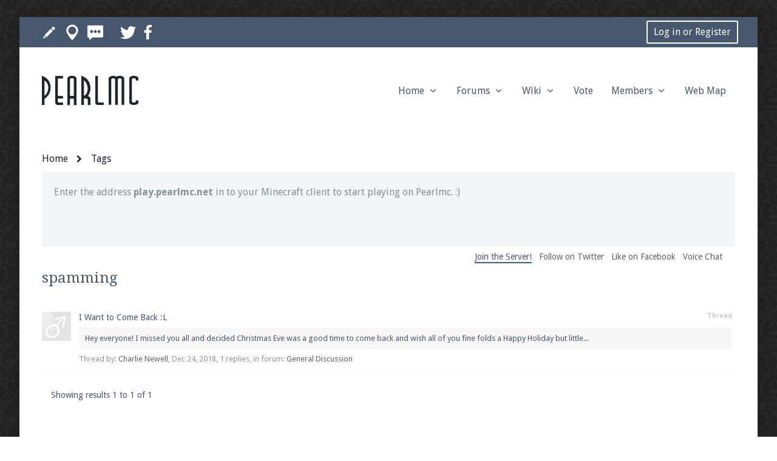

--- FILE ---
content_type: text/html; charset=UTF-8
request_url: https://pearlmc.net/tags/spamming/
body_size: 7472
content:
<!DOCTYPE html>
<html id="XenForo" lang="en-US" dir="LTR" class="Public NoJs LoggedOut NoSidebar RunDeferred Responsive" xmlns:fb="http://www.facebook.com/2008/fbml">
<head>

	<meta charset="utf-8" />
	<meta http-equiv="X-UA-Compatible" content="IE=Edge,chrome=1" />
	
		<meta name="viewport" content="width=device-width, initial-scale=1" />
	
	
		<base href="https://pearlmc.net/" />
		<script>
			var _b = document.getElementsByTagName('base')[0], _bH = "https://pearlmc.net/";
			if (_b && _b.href != _bH) _b.href = _bH;
		</script>
	

	<title>spamming | Pearlmc</title>
	
	<noscript><style>.JsOnly, .jsOnly { display: none !important; }</style></noscript>
	<link rel="stylesheet" href="css.php?css=xenforo,form,public&amp;style=9&amp;dir=LTR&amp;d=1691072572" />
	<link rel="stylesheet" href="css.php?css=bbm_buttons,facebook,login_bar,nat_public_css,notices,panel_scroller,search_results,xt_animate,xt_custom,xt_font_fontawesome,xt_font_ikons,xt_live_customiser&amp;style=9&amp;dir=LTR&amp;d=1691072572" />
	
	

	
	<script async src="https://www.googletagmanager.com/gtag/js?id=UA-74750107-2"></script>
	<script>
		window.dataLayer = window.dataLayer || [];
		function gtag(){dataLayer.push(arguments);}
		gtag('js', new Date());
	
		gtag('config', 'UA-74750107-2', {
			// <!-- slot: ga_config_start -->
			
			
		});
	</script>

		<script src="https://ajax.googleapis.com/ajax/libs/jquery/1.11.0/jquery.min.js"></script>	
	
		<script>if (!window.jQuery) { document.write('<scr'+'ipt type="text/javascript" src="js/jquery/jquery-1.11.0.min.js"><\/scr'+'ipt>'); }</script>
		
	<script src="js/xenforo/xenforo.js?_v=c0d9532d"></script>
	<script src="styles/XenthemesAgile/xenforo/_custom/js/xt_boilerplate-min.js?_v=c0d9532d"></script>

<script src="js/bbm/zloader.js?_v=c0d9532d"></script>


	



	<script type="text/javascript">
	  window.heap=window.heap||[], heap.load=function(t,e){window.heap.appid=t,window.heap.config =e;var a=document.createElement("script");a.type="text/javascript", a.async=!0,a.src=("https:"===document.location.protocol?"https:":"http:")+"//cdn.heapanalytics.com/js/heap-"+t+".js";var n=document.getElementsByTagName("script")[0];n.parentNode.insertBefore(a,n);for(var o=function(t){return function(){heap.push([t].concat(Array.prototype.slice.call(arguments,0)))}},p=["clearEvent Properties","identify","setEventProperties","track","unsetEventProperty"],c=0;c<p.length;c++)heap[p[c]]=o(p[c])};
	  heap.load("293525920");
	</script>


	<link href="//maxcdn.bootstrapcdn.com/font-awesome/4.2.0/css/font-awesome.min.css" rel="stylesheet">

	
	






	<link href='https
://fonts.googleapis.com/css?family=Droid+Sans:400,700' rel='stylesheet' type='text/css'>



	<link href='https
://fonts.googleapis.com/css?family=Droid+Serif:400,700,400italic,700italic' rel='stylesheet' type='text/css'>





<script type="text/javascript">
var xt_live_customiser = true,
    xt_customiserExpiry = 365,
    xt_responsive_logo = false;
</script>



	<style>
		.recentNews .newsDate { width: 40px; }
.recentNews  .sectionFooter .continue .redirect { margin-top: 10px; }
.messageUserBlock a.username { line-height: 22px; }
.userList .footnote { font-size: 14px; }
.message-wrapper .msg-content {
    background-color: rgba(50, 50, 54, 0.65);
    max-width: 760px;
    padding: 2em;
    border-radius: 7px;
    background-image: url(/misc/absurdity.png);
    background-repeat: repeat;
}
	</style>

	
	<link rel="apple-touch-icon" sizes="180x180" href="/misc/apple-touch-icon.png">
<link rel="icon" type="image/png" href="/misc/favicon-32x32.png" sizes="32x32">
<link rel="icon" type="image/png" href="/misc/favicon-96x96.png" sizes="96x96">
<link rel="shortcut icon" href="/misc/favicon.ico">
<meta name="apple-mobile-web-app-title" content="Pearlmc">
<meta name="application-name" content="Pearlmc">
<meta name="msapplication-config" content="/misc/browserconfig.xml">
<meta name="theme-color" content="#ffffff">
	<link rel="alternate" type="application/rss+xml" title="RSS feed for Pearlmc" href="forum/-/index.rss" />
	
	



</head>

<body>



	
		

<script>
	XenForo.LoginBar = function(a){};
</script>

<div id="loginBar" class="xt-dialog-login">	
	<span class="helper"></span>
	
</div>
	


<div class="xt-wrapper boxed">
	<section class="top-bar">
		<div class="pageWidth">
			<div class="pageContent">
				<ul class="top-links">
					<li class="live-customiser"><a class="bgPicker" title="Edit Theme" href="#"><i class="icon-pen_1"></i></a></li>
					<li><a class="OverlayTrigger jumpMenuTrigger" href="misc/quick-navigation-menu" data-cacheOverlay="true" title="Open quick navigation"><i class="icon-pin_1"></i></a></li>
					<li><a href="find-new/posts" rel="nofollow" title="Recent Posts"><i class="icon-speech_3"></i></a></li>
					<li><!-- Social Icons -->&nbsp;</li>
<li><a href="https://twitter.com/PearlmcNet" title="@PearlmcNet on Twitter" target="_blank"><i class="icon-twitter"></i></a></li>
<li><a href="https://www.facebook.com/Pearlmc.net" title="Pearlmc.net on Facebook" target="_blank"><i class="fa fa-facebook"></i></a></li>
				</ul>
				
					<h3 id="loginBarHandle">
						<label for="LoginControl"><a href="login/" class="OverlayTrigger concealed noOutline">Log in or Register</a></label>
					</h3>
				
				
				
				
			</div>
		</div>
	</section>
	<div id="headerMover">
		<div id="headerProxy"></div>
	
	<!-- :: Xenthemes Message :: -->
	
	
	
		




	<div class="bgChooser xenThemesModal popupInner clearfix animated fast zoomIn">
		<div class="pageContent">
		 
			<h3 class="clear">Background Image</h3>
			<ul class="bg">
			
			<li class="animated fadeIn" data-bg="0"></li><li class="animated fadeIn" data-bg="1"></li><li class="animated fadeIn" data-bg="2"></li><li class="animated fadeIn" data-bg="3"></li><li class="animated fadeIn" data-bg="4"></li><li class="animated fadeIn" data-bg="5"></li>
			</ul>
		
	
		
		
		
		
		
				
		</div>
		
		<div class="closeBgChooser">
			<span><i class="ico icon-circle_delete"></i></span>
		</div>
	</div>

	
	
	<div id="content" class="tag_view">
		<div class="pageWidth">
			<div class="pageContent">
				<!-- main content area -->
				
				
				
				
							
							
							
							
							<div class="breadBoxTop ">
								
								

<nav>
	
		
			
		
	

	<fieldset class="breadcrumb">
			
		<div class="boardTitle"><strong>Pearlmc</strong></div>
		
		<span class="crumbs">
			
				<span class="crust homeCrumb" itemscope="itemscope" itemtype="http://data-vocabulary.org/Breadcrumb">
					<a href="https://pearlmc.net/" class="crumb" rel="up" itemprop="url"><span itemprop="title">Home</span></a>
					<span class="arrow fa fa-chevron-right"><span></span></span>
				</span>
			
			
			
			
			
				
					<span class="crust" itemscope="itemscope" itemtype="http://data-vocabulary.org/Breadcrumb">
						<a href="https://pearlmc.net/tags/" class="crumb" rel="up" itemprop="url"><span itemprop="title">Tags</span></a>
						<span class="arrow fa fa-chevron-right"><span>&gt;</span></span>
					</span>
				
			
		</span>
	</fieldset>
</nav>
							</div>
							
							
							
							<!--[if lt IE 8]>
								<p class="importantMessage">You are using an out of date browser. It  may not display this or other websites correctly.<br />You should upgrade or use an <a href="https://www.google.com/chrome/browser/" target="_blank">alternative browser</a>.</p>
							<![endif]-->
	
							
							
	

		
		
		

		<div class="PanelScroller Notices" data-vertical="1" data-speed="400" data-interval="8000">
			<div class="scrollContainer">
				<div class="PanelContainer">
					<ol class="Panels">
						
							<li class="panel Notice DismissParent notice_1 " data-notice="1">
	
	<div class="baseHtml noticeContent">Enter the address <strong>play.pearlmc.net</strong> in to your Minecraft client to start playing on Pearlmc. :)</div>
	
	
</li>
						
							<li class="panel Notice DismissParent notice_3 " data-notice="3">
	
	<div class="baseHtml noticeContent">We're on Twitter! Follow <a href="https://twitter.com/PearlmcNet" target="_blank">@PearlmcNet</a> for updates and tips about our server!</div>
	
	
		<a href="account/dismiss-notice?notice_id=3"
			title="Dismiss Notice" class="DismissCtrl Tooltip" data-offsetx="7" data-tipclass="flipped"></a>
</li>
						
							<li class="panel Notice DismissParent notice_6 " data-notice="6">
	
	<div class="baseHtml noticeContent">Be sure to Like our page on Facebook! We're at <a href="https://www.facebook.com/Pearlmc.net">facebook.com/Pearlmc.Net</a></div>
	
	
		<a href="account/dismiss-notice?notice_id=6"
			title="Dismiss Notice" class="DismissCtrl Tooltip" data-offsetx="7" data-tipclass="flipped"></a>
</li>
						
							<li class="panel Notice DismissParent notice_4 " data-notice="4">
	
	<div class="baseHtml noticeContent"><p>Join our Discord server for both voice and text chat out of game!</p>
<p>Visit the <a href="https://pearlmc.net/threads/pearlmc-discord-server.237/">Pearlmc Discord Server thread</a> for full information. </p></div>
	
	
		<a href="account/dismiss-notice?notice_id=4"
			title="Dismiss Notice" class="DismissCtrl Tooltip" data-offsetx="7" data-tipclass="flipped"></a>
</li>
						
					</ol>
				</div>
			</div>

			<div class="navContainer">
				<span class="navControls Nav JsOnly">
					
						<a id="n1" href="/tags/spamming/#n1" class="current">
							<span class="arrow"><span></span></span>
						<!--1 -->Join the Server!</a>
					
						<a id="n3" href="/tags/spamming/#n3">
							<span class="arrow"><span></span></span>
						<!--2 -->Follow on Twitter</a>
					
						<a id="n6" href="/tags/spamming/#n6">
							<span class="arrow"><span></span></span>
						<!--3 -->Like on Facebook</a>
					
						<a id="n4" href="/tags/spamming/#n4">
							<span class="arrow"><span></span></span>
						<!--4 -->Voice Chat</a>
					
				</span>
			</div>
		</div>

	

	
						
							
							
							
													
								<!-- h1 title, description -->
								<div class="titleBar">
									
									<h1>spamming</h1>
									
									
								</div>
							
							
							
							
							
							<!-- main template -->
							






<div class="pageNavLinkGroup">
	
</div>

<div class="section sectionMain searchResults">
	<ol class="searchResultsList">
		
			<li id="thread-2291" class="searchResult thread primaryContent" data-author="Charlie Newell">

	<div class="listBlock posterAvatar"><a href="members/charlie-newell.456/" class="avatar Av456s" data-avatarhtml="true"><img src="styles/XenthemesAgile/xenforo/avatars/avatar_male_s.png" width="48" height="48" alt="Charlie Newell" /></a></div>

	<div class="listBlock main">
		<div class="titleText">
			<span class="contentType">Thread</span>
			<h3 class="title"><a href="threads/i-want-to-come-back-l.2291/">I Want to Come Back :L</a></h3>
		</div>

		<blockquote class="snippet">
			<a href="threads/i-want-to-come-back-l.2291/">Hey everyone! I missed you all and decided Christmas Eve was a good time to come back and wish all of you fine folds a Happy Holiday but little...</a>
		</blockquote>

		<div class="meta">
			
			Thread by: <a href="members/charlie-newell.456/" class="username" dir="auto">Charlie Newell</a>,
			<span class="DateTime" title="Dec 24, 2018 at 9:13 AM">Dec 24, 2018</span>,
			1 replies,
			in forum: <a href="forum/general-discussion.3/">General Discussion</a>
		</div>
	</div>

</li>
		
	</ol>
				
	<div class="sectionFooter searchResultSummary">
		<span class="resultCount">Showing results 1 to 1 of 1</span>
	</div>
</div>

<div class="pageNavLinkGroup">
	<div class="linkGroup">
		
	</div>

	
</div>
							
							<div class="advert_sidestack" style=" text-align: center;">
<script async src="//pagead2.googlesyndication.com/pagead/js/adsbygoogle.js"></script>
<!-- Responsive -->
<ins class="adsbygoogle"
     style="display:block"
     data-ad-client="ca-pub-7141750394071974"
     data-ad-slot="4551348108"
     data-ad-format="auto"></ins>
<script>
(adsbygoogle = window.adsbygoogle || []).push({});
</script>
<span style="font-size: 0.9em;">This advertisement only shows if you're not logged in.</span>
</div>
							
							
								<!-- login form, to be moved to the upper drop-down -->
								







<form action="login/login" method="post" class="test xenForm eAuth" id="login" style="display:none">

	
		<ul id="eAuthUnit">
			
				
				
					
					<li class="facebook"><a href="register/facebook?reg=1" class="fbLogin" tabindex="110"><span>Log in with Facebook</span></a></li>
				
				
				
				
				
				
			
		</ul>
	

	<div class="ctrlWrapper">
		<dl class="ctrlUnit">
			<dt><label for="LoginControl">Your name or email address:</label></dt>
			<dd><input type="text" name="login" id="LoginControl" class="textCtrl" tabindex="101" /></dd>
		</dl>
	
	
		<dl class="ctrlUnit">
			<dt>
				<label for="ctrl_password">Do you already have an account?</label>
			</dt>
			<dd>
				<ul>
					<li><label for="ctrl_not_registered"><input type="radio" name="register" value="1" id="ctrl_not_registered" tabindex="105" />
						No, create an account now.</label></li>
					<li><label for="ctrl_registered"><input type="radio" name="register" value="0" id="ctrl_registered" tabindex="105" checked="checked" class="Disabler" />
						Yes, my password is:</label></li>
					<li id="ctrl_registered_Disabler">
						<input type="password" name="password" class="textCtrl" id="ctrl_password" tabindex="102" />
						<div class="lostPassword"><a href="lost-password/" class="OverlayTrigger OverlayCloser" tabindex="106">Forgot your password?</a></div>
					</li>
				</ul>
			</dd>
		</dl>
	
		
		<dl class="ctrlUnit submitUnit">
			<dt></dt>
			<dd>
				<input type="submit" class="button primary" value="Log in" tabindex="104" data-loginPhrase="Log in" data-signupPhrase="Sign up" />
				<label for="ctrl_remember" class="rememberPassword"><input type="checkbox" name="remember" value="1" id="ctrl_remember" tabindex="103" /> Stay logged in</label>
			</dd>
		</dl>
	</div>

	<input type="hidden" name="cookie_check" value="1" />
	<input type="hidden" name="redirect" value="/tags/spamming/" />
	<input type="hidden" name="_xfToken" value="" />

</form>
							
							
						
				
							
				<div class="breadBoxBottom">

<nav>
	
		
			
		
	

	<fieldset class="breadcrumb">
			
		<div class="boardTitle"><strong>Pearlmc</strong></div>
		
		<span class="crumbs">
			
				<span class="crust homeCrumb">
					<a href="https://pearlmc.net/" class="crumb"><span>Home</span></a>
					<span class="arrow fa fa-chevron-right"><span></span></span>
				</span>
			
			
			
			
			
				
					<span class="crust">
						<a href="https://pearlmc.net/tags/" class="crumb"><span>Tags</span></a>
						<span class="arrow fa fa-chevron-right"><span>&gt;</span></span>
					</span>
				
			
		</span>
	</fieldset>
</nav></div>
				
							
				
							
			</div>
		</div>
	</div>
	
	<header>
		


<div id="header">
	<div id="logoBlock">
	<div class="pageWidth">
		<div class="pageContent">
			
			
			<div id="logo"><a href="https://pearlmc.net/">
				<span></span>
				
				
					<h1 class="title" title="Pearlmc">Pearlmc</h1>
					
				
				
			</a></div>
			
			<span class="helper"></span>
			
			
				<div class="primary-nav">
					

<div id="navigation" class="withSearch xt-nav-floated">
	<nav>

<div class="navTabs">
	<ul class="publicTabs">
	
		<!-- home -->
		
		
		
		<!-- extra tabs: home -->
		
		
			
				<li class="navTab portal  Popup PopupControl PopupClosed">
				<a href="https://pearlmc.net/" class="navLink" rel="Menu">Home
				
					<span class="SplitCtrl fa fa-angle-down" rel="Menu"></span>
				</a>
				<div class=" portalTabLinks Menu JsOnly tabMenu">
					
						<div class="primaryContent menuHeader">
							<h3>Home</h3>
							<div class="muted">Quick Links</div>
						</div>
					
					<ul class="secondaryContent blockLinksList">
	
	<li><a href="recent-activity/">Recent Activity</a></li>
	<li><a href="find-new/threads">What's New?</a></li>
	<li><a href="help/">Help</a></li>
	
</ul>
				</div>
			</li>
			
		
		
		
		
		<!-- forums -->
		
			<li class="navTab forums Popup PopupControl PopupContainerControl ">
				<a href="https://pearlmc.net/forum/" class="navLink" rel="Menu">Forums
					<span class="SplitCtrl fa fa-angle-down" rel="Menu"></span>
				</a>

				<div class=" forumsTabLinks Menu JsOnly tabMenu">
					
					<div class="primaryContent menuHeader">
						<h3>Forums</h3>
						<div class="muted">Quick Links</div>
					</div>
					
					<ul class="secondaryContent blockLinksList">
					
						<li><a href="forum/">Forum Index</a></li>
						
						<li><a href="search/?type=post">Search Forums</a></li>
						
						<li><a href="find-new/posts" rel="nofollow">Recent Posts</a></li>
					
					</ul>
				</div>
			</li>
		
		
		
		<!-- extra tabs: middle -->
		
		
			
			<li class="navTab wiki  Popup PopupControl PopupClosed">
				<a href="https://pearlmc.net/wiki/" class="navLink" rel="Menu">Wiki
					<span class="SplitCtrl fa fa-angle-down" rel="Menu"></span>
				</a>
				<div class=" wikiTabLinks Menu JsOnly tabMenu">
					
						<div class="primaryContent menuHeader">
							<h3>Wiki</h3>
							<div class="muted">Quick Links</div>
						</div>
					
					<ul class="secondaryContent blockLinksList">
	<li><a href="wiki/">Wiki Index</a></li>
	<li><a href="wiki/special/pages">Page List</a></li>
	
	
	
</ul>
				</div>
			</li>
			
		
			
				<li class="navTab nodetab20 PopupClosed">
					<a href="https://pearlmc.net/vote/" class="navLink">Vote</a>
					
				</li>
			
		
		
		
		
		<!-- members -->
		
			<li class="navTab members  Popup PopupControl PopupClosed">
				<a href="https://pearlmc.net/members/" class="navLink" rel="Menu">Members
					<span class="SplitCtrl fa fa-angle-down" rel="Menu"></span>
				</a>
				<div class=" membersTabLinks Menu JsOnly tabMenu">
					
						<div class="primaryContent menuHeader">
							<h3>Members</h3>
							<div class="muted">Quick Links</div>
						</div>
					
					<ul class="secondaryContent blockLinksList">
					
						<li><a href="members/">Notable Members</a></li>
						<li><a href="members/list">Registered Members</a></li>
						<li><a href="online/">Current Visitors</a></li>
						<li><a href="recent-activity/">Recent Activity</a></li>
						<li><a href="find-new/profile-posts">New Profile Posts</a></li>
					
					</ul>
				</div>
			</li>
						
		
		<!-- extra tabs: end -->
		
		
			
				<li class="navTab nodetab19 PopupClosed">
					<a href="https://pearlmc.net/map/" class="navLink">Web Map</a>
					
				</li>
			
		
		

		<!-- responsive popup -->
		<li class="navTab navigationHiddenTabs Popup PopupControl PopupClosed" style="display:none">	
						
			<a rel="Menu" class="navLink NoPopupGadget"><span class="menuIcon"><i class="fa fa-bars"></i></span></a>
			
			<div class="Menu JsOnly blockLinksList primaryContent" id="NavigationHiddenMenu"></div>
		</li>
			
		
		<!-- no selection -->
		
			<li class="navTab selected"><div class="tabLinks"></div></li>
		
		
	</ul>
</div>

<span class="helper"></span>
			
	</nav>	
</div>
				</div>
			
		</div>
	</div>
</div>
	
</div>

		
		
	</header>
	
	</div>
	
	<footer>
		


<div class="footer">
	<div class="pageWidth">
		<div class="pageContent">
		
			
			<a href="/tags/spamming/#navigation" class="topLink go-to-top"><i class="fa fa-angle-up"></i></a>
			

			
			
			<ul class="footerLinks">
			
				
					<li><a href="help/terms">Terms and Rules</a></li>
					<li><a href="">Privacy Policy</a></li>
				
				
				<li><a href="help/">Help</a></li>
				<li><a href="https://pearlmc.net/" class="homeLink">Home</a></li>
				<li><a href="forum/-/index.rss" rel="alternate" class="globalFeed" target="_blank"
					title="RSS feed for Pearlmc"><i title="RSS" class="fa fa-rss"></i></a></li>
			
			</ul>
			
			
				<ul class="xt-copyright">
					<a href="http://xenthemes.com" title="Designed by Xenthemes | Themes & Plugins for xenForo&trade; Forum Software" target="_blank">Designed by Xenthemes</a>
				</u>
			
			
			<span class="helper"></span>
		</div>
	</div>
</div>

<div class="footerLegal">
	<div class="pageWidth">
		<div class="pageContent">
			
			<div id="copyright">
<a href="https://www.apantic.com" class="concealed">Some add-ons and styles by Apantic &copy; 2015</a> | <a href="https://xenforo.com" class="concealed" target="_blank">Forum software by XenForo<sup>&reg;</sup> <span>&copy; 2010-2019 XenForo Ltd.</span></a> 
            
            </div>
			
		
			
			
			<span class="helper"></span>
		</div>
	</div>	
</div>
<div style="text-align:right;margin-top:-16px;padding-right:38px;float:right;">
<p><a href="https://heapanalytics.com/?utm_source=badge"><img style="width:108px;height:41px;vertical-align:middle;margin-bottom:9px;" src="//heapanalytics.com/img/badgeLight.png" alt="Heap - iOS and Web Analytics" /></a></p>
</div>
	</footer>
	
	

<div id="searchBar" class="Menu JsOnly primaryContent">
	
	<span id="QuickSearchPlaceholder" title="Search">Search</span>
	<fieldset id="QuickSearch" class="">
		<form action="search/search" method="post" class="formPopup">
			
			<div class="menuHeader">
				<h3><a href="search/" class="concealed" title="Search">Search</a></h3>
			</div>
			
			<div class="primaryControls">
				<!-- block: primaryControls -->
				<input type="search" name="keywords" value="" class="textCtrl" placeholder="Search..." title="Enter your search and hit enter" id="QuickSearchQuery" />				
				<!-- end block: primaryControls -->
			</div>
			
			<div class="secondaryControls">
				<div class="controlsWrapper">
				
					<!-- block: secondaryControls -->
					<dl class="ctrlUnit">
						<dt></dt>
						<dd><ul>
							<li><label><input type="checkbox" name="title_only" value="1"
								id="search_bar_title_only" class="AutoChecker"
								data-uncheck="#search_bar_thread" /> Search titles only</label></li>
						</ul></dd>
					</dl>
				
					<dl class="ctrlUnit">
						<dt><label for="searchBar_users">Posted by Member:</label></dt>
						<dd>
							<input type="text" name="users" value="" class="textCtrl AutoComplete" id="searchBar_users" />
							<p class="explain">Separate names with a comma.</p>
						</dd>
					</dl>
				
					<dl class="ctrlUnit">
						<dt><label for="searchBar_date">Newer Than:</label></dt>
						<dd><input type="date" name="date" value="" class="textCtrl" id="searchBar_date" /></dd>
					</dl>
					
					
				</div>
				<!-- end block: secondaryControls -->
				
				<dl class="ctrlUnit submitUnit">
					<dt></dt>
					<dd>
						<input type="submit" value="Search" class="button primary" title="Find Now" />
						<div class="Popup" id="commonSearches">
							<a rel="Menu" class="NoPopupGadget" title="Useful Searches"><i class="fa fa-search-plus"></i> Useful Searches</a>
							<div class="Menu">
								<div class="primaryContent menuHeader">
									<h3>Useful Searches</h3>
								</div>
								<ul class="secondaryContent blockLinksList">
									<!-- block: useful_searches -->
									<li><a href="find-new/posts?recent=1" rel="nofollow">Recent Posts</a></li>
									
									<!-- end block: useful_searches -->
								</ul>
							</div>
						</div>
						<a href="search/" class="moreOptions" title="Advanced Search"><i class="fa fa-cog"></i> Advanced Search</a>
					</dd>
				</dl>
				
			</div>
			
			<input type="hidden" name="_xfToken" value="" />
		</form>		
	</fieldset>
	
</div>
	<script>


jQuery.extend(true, XenForo,
{
	visitor: { user_id: 0 },
	serverTimeInfo:
	{
		now: 1769398276,
		today: 1769320800,
		todayDow: 0
	},
	_lightBoxUniversal: "0",
	_enableOverlays: "1",
	_animationSpeedMultiplier: "1",
	_overlayConfig:
	{
		top: "15%",
		speed: 200,
		closeSpeed: 100,
		mask:
		{
			color: "rgb(0, 0, 0)",
			opacity: "0.5",
			loadSpeed: 200,
			closeSpeed: 100
		}
	},
	_ignoredUsers: [],
	_loadedScripts: {"nat_public_css":true,"search_results":true,"xt_font_fontawesome":true,"xt_font_ikons":true,"xt_animate":true,"xt_custom":true,"xt_live_customiser":true,"bbm_buttons":true,"login_bar":true,"notices":true,"panel_scroller":true,"facebook":true,"styles\/XenthemesAgile\/xenforo\/_custom\/js\/xt_boilerplate-min.js?_v=c0d9532d":true},
	_cookieConfig: { path: "/", domain: "", prefix: "xf_"},
	_csrfToken: "",
	_csrfRefreshUrl: "login/csrf-token-refresh",
	_jsVersion: "c0d9532d",
	_noRtnProtect: false,
	_noSocialLogin: false
});
jQuery.extend(XenForo.phrases,
{
	cancel: "Cancel",

	a_moment_ago:    "A moment ago",
	one_minute_ago:  "1 minute ago",
	x_minutes_ago:   "%minutes% minutes ago",
	today_at_x:      "Today at %time%",
	yesterday_at_x:  "Yesterday at %time%",
	day_x_at_time_y: "%day% at %time%",

	day0: "Sunday",
	day1: "Monday",
	day2: "Tuesday",
	day3: "Wednesday",
	day4: "Thursday",
	day5: "Friday",
	day6: "Saturday",

	_months: "January,February,March,April,May,June,July,August,September,October,November,December",
	_daysShort: "Sun,Mon,Tue,Wed,Thu,Fri,Sat",

	following_error_occurred: "The following error occurred",
	server_did_not_respond_in_time_try_again: "The server did not respond in time. Please try again.",
	logging_in: "Logging in",
	click_image_show_full_size_version: "Click this image to show the full-size version.",
	show_hidden_content_by_x: "Show hidden content by {names}"
});

// Facebook Javascript SDK
XenForo.Facebook.appId = "1558758194393244";
XenForo.Facebook.forceInit = false;







</script>
</div> <!-- xt-wrapper -->



<script defer src="https://static.cloudflareinsights.com/beacon.min.js/vcd15cbe7772f49c399c6a5babf22c1241717689176015" integrity="sha512-ZpsOmlRQV6y907TI0dKBHq9Md29nnaEIPlkf84rnaERnq6zvWvPUqr2ft8M1aS28oN72PdrCzSjY4U6VaAw1EQ==" data-cf-beacon='{"version":"2024.11.0","token":"b9eda7bd31f0403b87f0c3dab556b778","r":1,"server_timing":{"name":{"cfCacheStatus":true,"cfEdge":true,"cfExtPri":true,"cfL4":true,"cfOrigin":true,"cfSpeedBrain":true},"location_startswith":null}}' crossorigin="anonymous"></script>
</body>
</html>

--- FILE ---
content_type: text/css; charset=utf-8
request_url: https://pearlmc.net/css.php?css=bbm_buttons,facebook,login_bar,nat_public_css,notices,panel_scroller,search_results,xt_animate,xt_custom,xt_font_fontawesome,xt_font_ikons,xt_live_customiser&style=9&dir=LTR&d=1691072572
body_size: 34894
content:
@charset "UTF-8";

/* --- bbm_buttons.css --- */

span.mce_bbm_hl {background-position:-760px 0 !important}
span.mce_bbm_raw {background-position:-260px 0 !important}
span.mce_bbm_spoiler {
	background:url(styles/sedo/editor/adv_sprites.png) no-repeat 0 0 !important;
}

/* --- facebook.css --- */

a.fbLogin,
#loginBar a.fbLogin
{
	display: inline-block;
	width: 225px;
	box-sizing: border-box;
	cursor: pointer;
	
	background: #3b5998;
	background-repeat: no-repeat;
	border-radius: 2px;
	background-position: left -188px;
	padding: 0px 0px 0px 1px;
	outline: none;
	
	text-decoration: none;
	color: white;
	font-weight: bold;
	font-size: 13px;
	line-height: 16px;
	position: relative;
}

a.fbLogin:active,
#loginBar a.fbLogin:active
{
	background-position: left -210px;
}

a.fbLogin:hover,
#loginBar a.fbLogin:hover
{
	color: white;
	text-decoration: none;
}

	a.fbLogin span
	{
		display: block;
		padding: 9px 9px 9px 14px;
		margin: 1px 1px 0px 21px;
		text-shadow: none;
		white-space: nowrap;
		overflow: hidden;
	}

	a.fbLogin:active span
	{
		text-shadow: none;
	}

/* --- login_bar.css --- */

/** Login bar basics **/

#loginBar
{
	z-index: 1;
height: 50px;

}

	#loginBar .ctrlWrapper
	{
		margin: 0 10px;
	}

	#loginBar .pageContent
	{
		padding-top: 0;
		position: relative;
		_height: 0px;
	}

	#loginBar a
	{
		color: rgb(89, 111, 140);

	}

	#loginBar form
	{
		padding: 5px 0;
margin: 0 auto;
display: none;
line-height: 20px;
position: relative;

	}
	
		#loginBar .xenForm .ctrlUnit,		
		#loginBar .xenForm .ctrlUnit > dt label
		{
			margin: 0;
			border: none;
		}
	
		#loginBar .xenForm .ctrlUnit > dd
		{
			position: relative;
		}
	
	#loginBar .lostPassword,
	#loginBar .lostPasswordLogin
	{
		font-size: 11px;
	}
	
	#loginBar .rememberPassword
	{
		font-size: 13px;
	}

	#loginBar .textCtrl
	{
		color: #f0f7fc;
background-color: rgb(57, 70, 88);
border-color: rgb(89, 111, 140);

	}
	
	#loginBar .textCtrl[type=text]
	{
		font-weight: bold;
font-size: 18px;

	}

	#loginBar .textCtrl:-webkit-autofill /* http://code.google.com/p/chromium/issues/detail?id=1334#c35 */
	{
		background: rgb(57, 70, 88) !important;
		color: #f0f7fc;
	}

	#loginBar .textCtrl:focus
	{
		background: black none;

	}
	
	#loginBar input.textCtrl.disabled
	{
		color: rgb(126, 143, 165);
background-color: rgb(30, 37, 47);
border-style: dashed;

	}
	
	#loginBar .button
	{
		min-width: 85px;
		*width: 85px;
	}
	
		#loginBar .button.primary
		{
			font-weight: bold;
		}
		
/** changes when eAuth is present **/

#loginBar form.eAuth
{
	-x-max-width: 745px; /* normal width + 170px */
}

	#loginBar form.eAuth .ctrlWrapper
	{
		margin-right: 245px;
		box-sizing: border-box;
	}

	#loginBar form.eAuth #eAuthUnit
	{
		position: absolute;
		top: 10px;
		right: 25px;
	}

		#eAuthUnit li
		{
			margin-top: 15px;
			line-height: 0;
		}
	
/** handle **/

#loginBarHandle a
{
	font-size: 16px;
color: #ffffff;
text-decoration: none;
padding: 10px;
margin: 6px 0;
border: 2px solid #ffffff;
border-radius: 2px;
float: right;
z-index: 1;
line-height: 14px;
text-decoration: none !important;

	
		-webkit-transition: all .1s ease-in-out;
		-moz-transition: all .1s ease-in-out;
		-ms-transition: all .1s ease-in-out;
		-o-transition: all .1s ease-in-out;
	
}


@media (max-width:800px)
{
	.Responsive #loginBar form.eAuth .ctrlWrapper
	{
		border-right: none;
		margin-right: 10px;
	}

	.Responsive #loginBar form.eAuth #eAuthUnit
	{
		position: static;
		width: 225px;
		margin: 0 auto 10px;
	}
}


/* --- nat_public_css.css --- */

.natMenuLevel0
{
	padding-left: 0px;
}

.natMenuLevel1
{
	padding-left: 10px;
}

.natMenuLevel2
{
	padding-left: 20px;
}

.natMenuLevel3
{
	padding-left: 30px;
}

.natMenuLevel4
{
	padding-left: 40px;
}

.natMenuLevel5
{
	padding-left: 50px;
}

.natMenuLevel6
{
	padding-left: 60px;
}

.natMenuLevel7
{
	padding-left: 70px;
}

.natMenuLevel8
{
	padding-left: 80px;
}

.natMenuLevel9
{
	padding-left: 90px;
}

.natMenuLevel10
{
	padding-left: 100px;
}



/* STYLING TO MAKE COLUMN MENUS WORK */
div.natJSMenuColumns
{
	
	background-color: ;
}

/* STYLING TO MAKE COLUMN MENUS WORK */
div.natJSMenuColumns ul
{
	float: left;
	border-bottom: 0px;
	background-color: transparent !important;
	max-height: none !important;
}







/* --- notices.css --- */

.hasJs .FloatingContainer .Notice
{
	display: none;
}

.FloatingContainer
{
	position: fixed;
	width: 300px;
	z-index: 9997;
	top: auto;
	left: auto;
	bottom: 0;
	right: 20px;
}

.Notices .Notice .blockImage
{
	padding: 10px 0 5px 10px;
}

.Notices .Notice .blockImage,
.FloatingContainer .floatingImage
{
	float: left;
}

.Notices .Notice .blockImage img,
.FloatingContainer .floatingImage img
{
	max-width: 48px;
	max-height: 48px;
}

.Notices .hasImage,
.FloatingContainer .hasImage
{
	margin-left: 64px;
	min-height: 52px;
}

.FloatingContainer .floatingItem
{
	display: block;
	padding: 10px;
	font-size: 11px;
	position: relative;
	margin-bottom: 20px;
	border: 1px solid transparent;
	border-radius: 6px;
	box-shadow: 1px 1px 3px rgba(0,0,0, 0.25);
}

.FloatingContainer .floatingItem.primary
{
	
	border-color: rgb(126, 143, 165);
}

.FloatingContainer .floatingItem.secondary
{
	color: rgb(57, 70, 88);
	background-color: #bbbbbb;
	border-color: #cccccc;
}

.FloatingContainer .floatingItem.dark
{
	color: #fff;
	background: black;
	background: url(rgba.php?r=0&g=0&b=0&a=204); background: rgba(0,0,0, 0.8); _filter: progid:DXImageTransform.Microsoft.gradient(startColorstr=#CC000000,endColorstr=#CC000000);
	border-color: #333;
}

.FloatingContainer .floatingItem.light
{
	color: #000;
	background: white;
	background: url(rgba.php?r=255&g=255&b=255&a=204); background: rgba(255,255,255, 0.8); _filter: progid:DXImageTransform.Microsoft.gradient(startColorstr=#CCFFFFFF,endColorstr=#CCFFFFFF);
	border-color: #ddd;
}

.FloatingContainer .floatingItem .title
{
	font-size: 14px;
	padding-bottom: 5px;
	font-weight: bold;
	display: block;
}

.FloatingContainer .floatingItem .DismissCtrl
{
	position: static;
	float: right;
	margin-left: 5px;
	margin-right: -5px;
	margin-top: -5px;
}

.Notices
{
	display: none;
}

/* cookie notice */
.Notice.notice_-1 .noticeCookiesContent .noticeCookiesContentRow
{
	text-align: center;
}

.Notice.notice_-1 .noticeCookiesContent .noticeCookiesContentRow.noticeCookiesContentButtonRow
{
	margin-top: 10px;
}


	@media (max-width:800px)
	{
		.Responsive .Notice.wide { display: none !important; }

		/* cookie notice */
		.Responsive .Notice.notice_-1 .noticeContent
		{
			padding: 3px 3px 10px 3px;
		}

		.Responsive .Notice.notice_-1 .noticeCookiesContent .noticeCookiesContentRow
		{
			font-size: 12px;
		}

		.Responsive .Notice.notice_-1 .noticeCookiesContent .noticeCookiesContentRow.noticeCookiesContentButtonRow .button
		{
			font-size: 11px;
			padding: 0px 4px;
			border-radius: 5px;
		}
	}
	
	@media (max-width:610px)
	{
		.Responsive .Notice.medium { display: none !important; }
	}
	
	@media (max-width:480px)
	{
		.Responsive .Notice.narrow { display: none !important; }
		
		.Responsive .FloatingContainer
		{
			right: 50%;
			margin-right: -150px;
		}
	}


/* --- panel_scroller.css --- */

.hasJs .Notices.PanelScroller { display: none; }

.PanelScroller .scrollContainer,
.PanelScrollerOff .panel
{
	background-color: #ffffff;
margin-bottom: 20px;
font-size: 16px;

}

.PanelScroller .PanelContainer
{
	position: relative;
	clear: both;
	width: 100%;
	overflow: auto;
}

	.hasJs .PanelScroller .Panels
	{
		position: absolute;
	}

	.PanelScroller .Panels
	{
		clear: both;
		margin: 0;
		padding: 0;
	}
	
		.PanelScroller .panel,
		.PanelScrollerOff .panel
		{
			overflow: hidden;
			position: relative;
			padding: 0 !important;

			background-color: #F2F5F7;
padding: 20px;
line-height: 25px;
color: #839199 !important;

		}
			
		.PanelScroller .panel .noticeContent,
		.PanelScrollerOff .panel .noticeContent
		{
			padding: 20px;
		}

/** panel scroller nav **/

.PanelScroller .navContainer
{
	margin: -11px 21px 10px;
overflow: hidden;
zoom: 1;

}

.PanelScroller .navControls
{
	float: right;
}

/* clearfix */ .PanelScroller .navControls { zoom: 1; } .PanelScroller .navControls:after { content: '.'; display: block; height: 0; clear: both; visibility: hidden; }

	.PanelScroller .navControls a
	{
		font-size: 14px;
color: rgb(100,100,100);
padding: 0;
margin-left: 12px;
float: left;
display: block;
position: relative;

		
		
		border-radius: 0;
	}
	
		.PanelScroller .navControls > a:first-child
		{
			border-bottom-left-radius: ;
		}
		
		.PanelScroller .navControls > a:last-child
		{
			border-bottom-right-radius: ;
		}
		
		.PanelScroller .navControls a:hover
		{
			text-decoration: none;

		}
		
		.PanelScroller .navControls a.current
		{
			color: #47586E;

	border-bottom: 2px solid #47586E;
		}
		
			.PanelScroller .navControls a .arrow
			{
				display: none;
			}
			
			.PanelScroller .navControls a.current span
			{
				display: none;
				line-height: 0px;
				width: 0px;
				height: 0px;
				border-top: 5px solid rgb(126, 143, 165);
				border-right: 5px solid transparent;
				border-bottom: 1px none black;
				border-left: 5px solid transparent;
				-moz-border-bottom-colors: rgb(126, 143, 165);
				position: absolute;
			}
			
			.PanelScroller .navControls a.current .arrow
			{
				border-top-color: ;
				top: 0px;
				left: 50%;
				margin-left: -5px;
			}
			
				.PanelScroller .navControls a .arrow span
				{
					border-top-color: #ffffff;
					top: -6px;
					left: -5px;
				}
				
/* notices */

.Notices .panel .noticeContent
{
	padding-right: 25px;
}

/* --- search_results.css --- */

.searchResultsList
{
}

.searchResultSummary
{
	overflow: hidden; zoom: 1;
}

	.searchResultSummary .resultCount
	{
		float: left;
	}
	
	.searchResultSummary .nextLink
	{
		float: right;
	}
	
.olderMessages
{
	padding: 5px 10px;
	font-size: 11px;
	text-align: center;
}

.searchResult
{
	border-bottom: 1px solid rgb(179, 190, 204);
	padding: 0;
	padding-bottom: 10px;
	overflow: hidden; zoom: 1;
}

	.searchResult .avatar
	{
		float: left;
		margin: 5px 0;
	}
	
	.searchResult .avatar img
	{
		/*width: 36px;*/
	}
	
	.searchResult .main
	{
		padding: 5px;
		margin-left: 56px;
	}
	
	.searchResult .titleText
	{
		overflow: hidden; zoom: 1;
		margin-bottom: 2px;
	}
	
		.searchResult .title
		{
			font-size: 14px;
line-height: 18px;

		}
		
			.searchResult .contentType
			{
				float: right;
				color: rgb(200,200,200);
				font-weight: bold;
				font-size: 11px;
			}
	
	.searchResult .meta
	{
		margin-bottom: 2px;
		font-size: 11px;
		color: rgb(150,150,150);
		overflow: hidden; zoom: 1;
	}
	
		.searchResult .meta a
		{
			color: rgb(100,100,100);
		}
	
	.searchResult .InlineModCheck
	{
		vertical-align: top;
	}
	
	.searchResult .snippet
	{
		margin-bottom: 2px;
	}
	
		.searchResult .snippet a
		{
			color: rgb(71, 88, 110);
			text-decoration: none;
			font-size: 11px;
		}

.searchResult.InlineModChecked
{
	background-color: #f0f7fc;

}

.searchWarnings
{
	color: rgb(100,100,100);
	font-size: 11px;
}

.sidebar .avatarList.userResults .avatar img
{
	width: auto;
	height: auto;
}

/* --- xt_animate.css --- */

@charset "UTF-8";
/*!
Animate.css - http://daneden.me/animate
Licensed under the MIT license - http://opensource.org/licenses/MIT

Copyright (c) 2014 Daniel Eden
*/

.animated {
  -webkit-animation-duration: 1s;
          animation-duration: 1s;
  -webkit-animation-fill-mode: both;
          animation-fill-mode: both;
}

.animated.fast {
  -webkit-animation-duration: .5s;
          animation-duration: .5s;
}

.animated.infinite {
  -webkit-animation-iteration-count: infinite;
          animation-iteration-count: infinite;
}

.animated.hinge {
  -webkit-animation-duration: 2s;
          animation-duration: 2s;
}

@-webkit-keyframes bounce {
  0%, 20%, 53%, 80%, 100% {
    -webkit-transition-timing-function: cubic-bezier(0.215, 0.610, 0.355, 1.000);
            transition-timing-function: cubic-bezier(0.215, 0.610, 0.355, 1.000);
    -webkit-transform: translate3d(0,0,0);
            -webkit-transform: translate3d(0,0,0); -ms-transform: translate3d(0,0,0);transform: translate3d(0,0,0);
  }

  40%, 43% {
    -webkit-transition-timing-function: cubic-bezier(0.755, 0.050, 0.855, 0.060);
            transition-timing-function: cubic-bezier(0.755, 0.050, 0.855, 0.060);
    -webkit-transform: translate3d(0, -30px, 0);
            -webkit-transform: translate3d(0, -30px, 0); -ms-transform: translate3d(0, -30px, 0);transform: translate3d(0, -30px, 0);
  }

  70% {
    -webkit-transition-timing-function: cubic-bezier(0.755, 0.050, 0.855, 0.060);
            transition-timing-function: cubic-bezier(0.755, 0.050, 0.855, 0.060);
    -webkit-transform: translate3d(0, -15px, 0);
            -webkit-transform: translate3d(0, -15px, 0); -ms-transform: translate3d(0, -15px, 0);transform: translate3d(0, -15px, 0);
  }

  90% {
    -webkit-transform: translate3d(0,-4px,0);
            -webkit-transform: translate3d(0,-4px,0); -ms-transform: translate3d(0,-4px,0);transform: translate3d(0,-4px,0);
  }
}

@keyframes bounce {
  0%, 20%, 53%, 80%, 100% {
    -webkit-transition-timing-function: cubic-bezier(0.215, 0.610, 0.355, 1.000);
            transition-timing-function: cubic-bezier(0.215, 0.610, 0.355, 1.000);
    -webkit-transform: translate3d(0,0,0);
            -webkit-transform: translate3d(0,0,0); -ms-transform: translate3d(0,0,0);transform: translate3d(0,0,0);
  }

  40%, 43% {
    -webkit-transition-timing-function: cubic-bezier(0.755, 0.050, 0.855, 0.060);
            transition-timing-function: cubic-bezier(0.755, 0.050, 0.855, 0.060);
    -webkit-transform: translate3d(0, -30px, 0);
            -webkit-transform: translate3d(0, -30px, 0); -ms-transform: translate3d(0, -30px, 0);transform: translate3d(0, -30px, 0);
  }

  70% {
    -webkit-transition-timing-function: cubic-bezier(0.755, 0.050, 0.855, 0.060);
            transition-timing-function: cubic-bezier(0.755, 0.050, 0.855, 0.060);
    -webkit-transform: translate3d(0, -15px, 0);
            -webkit-transform: translate3d(0, -15px, 0); -ms-transform: translate3d(0, -15px, 0);transform: translate3d(0, -15px, 0);
  }

  90% {
    -webkit-transform: translate3d(0,-4px,0);
            -webkit-transform: translate3d(0,-4px,0); -ms-transform: translate3d(0,-4px,0);transform: translate3d(0,-4px,0);
  }
}

.bounce {
  -webkit-animation-name: bounce;
          animation-name: bounce;
  -webkit-transform-origin: center bottom;
      -ms-transform-origin: center bottom;
          transform-origin: center bottom;
}

@-webkit-keyframes flash {
  0%, 50%, 100% {
    opacity: 1;
  }

  25%, 75% {
    opacity: 0;
  }
}

@keyframes flash {
  0%, 50%, 100% {
    opacity: 1;
  }

  25%, 75% {
    opacity: 0;
  }
}

.flash {
  -webkit-animation-name: flash;
          animation-name: flash;
}

/* originally authored by Nick Pettit - https://github.com/nickpettit/glide */

@-webkit-keyframes pulse {
  0% {
    -webkit-transform: scale3d(1, 1, 1);
            -webkit-transform: scale3d(1, 1, 1); -ms-transform: scale3d(1, 1, 1);transform: scale3d(1, 1, 1);
  }

  50% {
    -webkit-transform: scale3d(1.05, 1.05, 1.05);
            -webkit-transform: scale3d(1.05, 1.05, 1.05); -ms-transform: scale3d(1.05, 1.05, 1.05);transform: scale3d(1.05, 1.05, 1.05);
  }

  100% {
    -webkit-transform: scale3d(1, 1, 1);
            -webkit-transform: scale3d(1, 1, 1); -ms-transform: scale3d(1, 1, 1);transform: scale3d(1, 1, 1);
  }
}

@keyframes pulse {
  0% {
    -webkit-transform: scale3d(1, 1, 1);
            -webkit-transform: scale3d(1, 1, 1); -ms-transform: scale3d(1, 1, 1);transform: scale3d(1, 1, 1);
  }

  50% {
    -webkit-transform: scale3d(1.05, 1.05, 1.05);
            -webkit-transform: scale3d(1.05, 1.05, 1.05); -ms-transform: scale3d(1.05, 1.05, 1.05);transform: scale3d(1.05, 1.05, 1.05);
  }

  100% {
    -webkit-transform: scale3d(1, 1, 1);
            -webkit-transform: scale3d(1, 1, 1); -ms-transform: scale3d(1, 1, 1);transform: scale3d(1, 1, 1);
  }
}

.pulse {
  -webkit-animation-name: pulse;
          animation-name: pulse;
}

@-webkit-keyframes rubberBand {
  0% {
    -webkit-transform: scale3d(1, 1, 1);
            -webkit-transform: scale3d(1, 1, 1); -ms-transform: scale3d(1, 1, 1);transform: scale3d(1, 1, 1);
  }

  30% {
    -webkit-transform: scale3d(1.25, 0.75, 1);
            -webkit-transform: scale3d(1.25, 0.75, 1); -ms-transform: scale3d(1.25, 0.75, 1);transform: scale3d(1.25, 0.75, 1);
  }

  40% {
    -webkit-transform: scale3d(0.75, 1.25, 1);
            -webkit-transform: scale3d(0.75, 1.25, 1); -ms-transform: scale3d(0.75, 1.25, 1);transform: scale3d(0.75, 1.25, 1);
  }

  50% {
    -webkit-transform: scale3d(1.15, 0.85, 1);
            -webkit-transform: scale3d(1.15, 0.85, 1); -ms-transform: scale3d(1.15, 0.85, 1);transform: scale3d(1.15, 0.85, 1);
  }

  65% {
    -webkit-transform: scale3d(.95, 1.05, 1);
            -webkit-transform: scale3d(.95, 1.05, 1); -ms-transform: scale3d(.95, 1.05, 1);transform: scale3d(.95, 1.05, 1);
  }

  75% {
    -webkit-transform: scale3d(1.05, .95, 1);
            -webkit-transform: scale3d(1.05, .95, 1); -ms-transform: scale3d(1.05, .95, 1);transform: scale3d(1.05, .95, 1);
  }

  100% {
    -webkit-transform: scale3d(1, 1, 1);
            -webkit-transform: scale3d(1, 1, 1); -ms-transform: scale3d(1, 1, 1);transform: scale3d(1, 1, 1);
  }
}

@keyframes rubberBand {
  0% {
    -webkit-transform: scale3d(1, 1, 1);
            -webkit-transform: scale3d(1, 1, 1); -ms-transform: scale3d(1, 1, 1);transform: scale3d(1, 1, 1);
  }

  30% {
    -webkit-transform: scale3d(1.25, 0.75, 1);
            -webkit-transform: scale3d(1.25, 0.75, 1); -ms-transform: scale3d(1.25, 0.75, 1);transform: scale3d(1.25, 0.75, 1);
  }

  40% {
    -webkit-transform: scale3d(0.75, 1.25, 1);
            -webkit-transform: scale3d(0.75, 1.25, 1); -ms-transform: scale3d(0.75, 1.25, 1);transform: scale3d(0.75, 1.25, 1);
  }

  50% {
    -webkit-transform: scale3d(1.15, 0.85, 1);
            -webkit-transform: scale3d(1.15, 0.85, 1); -ms-transform: scale3d(1.15, 0.85, 1);transform: scale3d(1.15, 0.85, 1);
  }

  65% {
    -webkit-transform: scale3d(.95, 1.05, 1);
            -webkit-transform: scale3d(.95, 1.05, 1); -ms-transform: scale3d(.95, 1.05, 1);transform: scale3d(.95, 1.05, 1);
  }

  75% {
    -webkit-transform: scale3d(1.05, .95, 1);
            -webkit-transform: scale3d(1.05, .95, 1); -ms-transform: scale3d(1.05, .95, 1);transform: scale3d(1.05, .95, 1);
  }

  100% {
    -webkit-transform: scale3d(1, 1, 1);
            -webkit-transform: scale3d(1, 1, 1); -ms-transform: scale3d(1, 1, 1);transform: scale3d(1, 1, 1);
  }
}

.rubberBand {
  -webkit-animation-name: rubberBand;
          animation-name: rubberBand;
}

@-webkit-keyframes shake {
  0%, 100% {
    -webkit-transform: translate3d(0, 0, 0);
            -webkit-transform: translate3d(0, 0, 0); -ms-transform: translate3d(0, 0, 0);transform: translate3d(0, 0, 0);
  }

  10%, 30%, 50%, 70%, 90% {
    -webkit-transform: translate3d(-10px, 0, 0);
            -webkit-transform: translate3d(-10px, 0, 0); -ms-transform: translate3d(-10px, 0, 0);transform: translate3d(-10px, 0, 0);
  }

  20%, 40%, 60%, 80% {
    -webkit-transform: translate3d(10px, 0, 0);
            -webkit-transform: translate3d(10px, 0, 0); -ms-transform: translate3d(10px, 0, 0);transform: translate3d(10px, 0, 0);
  }
}

@keyframes shake {
  0%, 100% {
    -webkit-transform: translate3d(0, 0, 0);
            -webkit-transform: translate3d(0, 0, 0); -ms-transform: translate3d(0, 0, 0);transform: translate3d(0, 0, 0);
  }

  10%, 30%, 50%, 70%, 90% {
    -webkit-transform: translate3d(-10px, 0, 0);
            -webkit-transform: translate3d(-10px, 0, 0); -ms-transform: translate3d(-10px, 0, 0);transform: translate3d(-10px, 0, 0);
  }

  20%, 40%, 60%, 80% {
    -webkit-transform: translate3d(10px, 0, 0);
            -webkit-transform: translate3d(10px, 0, 0); -ms-transform: translate3d(10px, 0, 0);transform: translate3d(10px, 0, 0);
  }
}

.shake {
  -webkit-animation-name: shake;
          animation-name: shake;
}

@-webkit-keyframes swing {
  20% {
    -webkit-transform: rotate3d(0, 0, 1, 15deg);
            -webkit-transform: rotate3d(0, 0, 1, 15deg); -ms-transform: rotate3d(0, 0, 1, 15deg);transform: rotate3d(0, 0, 1, 15deg);
  }

  40% {
    -webkit-transform: rotate3d(0, 0, 1, -10deg);
            -webkit-transform: rotate3d(0, 0, 1, -10deg); -ms-transform: rotate3d(0, 0, 1, -10deg);transform: rotate3d(0, 0, 1, -10deg);
  }

  60% {
    -webkit-transform: rotate3d(0, 0, 1, 5deg);
            -webkit-transform: rotate3d(0, 0, 1, 5deg); -ms-transform: rotate3d(0, 0, 1, 5deg);transform: rotate3d(0, 0, 1, 5deg);
  }

  80% {
    -webkit-transform: rotate3d(0, 0, 1, -5deg);
            -webkit-transform: rotate3d(0, 0, 1, -5deg); -ms-transform: rotate3d(0, 0, 1, -5deg);transform: rotate3d(0, 0, 1, -5deg);
  }

  100% {
    -webkit-transform: rotate3d(0, 0, 1, 0deg);
            -webkit-transform: rotate3d(0, 0, 1, 0deg); -ms-transform: rotate3d(0, 0, 1, 0deg);transform: rotate3d(0, 0, 1, 0deg);
  }
}

@keyframes swing {
  20% {
    -webkit-transform: rotate3d(0, 0, 1, 15deg);
            -webkit-transform: rotate3d(0, 0, 1, 15deg); -ms-transform: rotate3d(0, 0, 1, 15deg);transform: rotate3d(0, 0, 1, 15deg);
  }

  40% {
    -webkit-transform: rotate3d(0, 0, 1, -10deg);
            -webkit-transform: rotate3d(0, 0, 1, -10deg); -ms-transform: rotate3d(0, 0, 1, -10deg);transform: rotate3d(0, 0, 1, -10deg);
  }

  60% {
    -webkit-transform: rotate3d(0, 0, 1, 5deg);
            -webkit-transform: rotate3d(0, 0, 1, 5deg); -ms-transform: rotate3d(0, 0, 1, 5deg);transform: rotate3d(0, 0, 1, 5deg);
  }

  80% {
    -webkit-transform: rotate3d(0, 0, 1, -5deg);
            -webkit-transform: rotate3d(0, 0, 1, -5deg); -ms-transform: rotate3d(0, 0, 1, -5deg);transform: rotate3d(0, 0, 1, -5deg);
  }

  100% {
    -webkit-transform: rotate3d(0, 0, 1, 0deg);
            -webkit-transform: rotate3d(0, 0, 1, 0deg); -ms-transform: rotate3d(0, 0, 1, 0deg);transform: rotate3d(0, 0, 1, 0deg);
  }
}

.swing {
  -webkit-transform-origin: top center;
      -ms-transform-origin: top center;
          transform-origin: top center;
  -webkit-animation-name: swing;
          animation-name: swing;
}

@-webkit-keyframes tada {
  0% {
    -webkit-transform: scale3d(1, 1, 1);
            -webkit-transform: scale3d(1, 1, 1); -ms-transform: scale3d(1, 1, 1);transform: scale3d(1, 1, 1);
  }

  10%, 20% {
    -webkit-transform: scale3d(.9, .9, .9) rotate3d(0, 0, 1, -3deg);
            -webkit-transform: scale3d(.9, .9, .9) rotate3d(0, 0, 1, -3deg); -ms-transform: scale3d(.9, .9, .9) rotate3d(0, 0, 1, -3deg);transform: scale3d(.9, .9, .9) rotate3d(0, 0, 1, -3deg);
  }

  30%, 50%, 70%, 90% {
    -webkit-transform: scale3d(1.1, 1.1, 1.1) rotate3d(0, 0, 1, 3deg);
            -webkit-transform: scale3d(1.1, 1.1, 1.1) rotate3d(0, 0, 1, 3deg); -ms-transform: scale3d(1.1, 1.1, 1.1) rotate3d(0, 0, 1, 3deg);transform: scale3d(1.1, 1.1, 1.1) rotate3d(0, 0, 1, 3deg);
  }

  40%, 60%, 80% {
    -webkit-transform: scale3d(1.1, 1.1, 1.1) rotate3d(0, 0, 1, -3deg);
            -webkit-transform: scale3d(1.1, 1.1, 1.1) rotate3d(0, 0, 1, -3deg); -ms-transform: scale3d(1.1, 1.1, 1.1) rotate3d(0, 0, 1, -3deg);transform: scale3d(1.1, 1.1, 1.1) rotate3d(0, 0, 1, -3deg);
  }

  100% {
    -webkit-transform: scale3d(1, 1, 1);
            -webkit-transform: scale3d(1, 1, 1); -ms-transform: scale3d(1, 1, 1);transform: scale3d(1, 1, 1);
  }
}

@keyframes tada {
  0% {
    -webkit-transform: scale3d(1, 1, 1);
            -webkit-transform: scale3d(1, 1, 1); -ms-transform: scale3d(1, 1, 1);transform: scale3d(1, 1, 1);
  }

  10%, 20% {
    -webkit-transform: scale3d(.9, .9, .9) rotate3d(0, 0, 1, -3deg);
            -webkit-transform: scale3d(.9, .9, .9) rotate3d(0, 0, 1, -3deg); -ms-transform: scale3d(.9, .9, .9) rotate3d(0, 0, 1, -3deg);transform: scale3d(.9, .9, .9) rotate3d(0, 0, 1, -3deg);
  }

  30%, 50%, 70%, 90% {
    -webkit-transform: scale3d(1.1, 1.1, 1.1) rotate3d(0, 0, 1, 3deg);
            -webkit-transform: scale3d(1.1, 1.1, 1.1) rotate3d(0, 0, 1, 3deg); -ms-transform: scale3d(1.1, 1.1, 1.1) rotate3d(0, 0, 1, 3deg);transform: scale3d(1.1, 1.1, 1.1) rotate3d(0, 0, 1, 3deg);
  }

  40%, 60%, 80% {
    -webkit-transform: scale3d(1.1, 1.1, 1.1) rotate3d(0, 0, 1, -3deg);
            -webkit-transform: scale3d(1.1, 1.1, 1.1) rotate3d(0, 0, 1, -3deg); -ms-transform: scale3d(1.1, 1.1, 1.1) rotate3d(0, 0, 1, -3deg);transform: scale3d(1.1, 1.1, 1.1) rotate3d(0, 0, 1, -3deg);
  }

  100% {
    -webkit-transform: scale3d(1, 1, 1);
            -webkit-transform: scale3d(1, 1, 1); -ms-transform: scale3d(1, 1, 1);transform: scale3d(1, 1, 1);
  }
}

.tada {
  -webkit-animation-name: tada;
          animation-name: tada;
}

/* originally authored by Nick Pettit - https://github.com/nickpettit/glide */

@-webkit-keyframes wobble {
  0% {
    -webkit-transform: none;
            -webkit-transform: none; -ms-transform: none;transform: none;
  }

  15% {
    -webkit-transform: translate3d(-25%, 0, 0) rotate3d(0, 0, 1, -5deg);
            -webkit-transform: translate3d(-25%, 0, 0) rotate3d(0, 0, 1, -5deg); -ms-transform: translate3d(-25%, 0, 0) rotate3d(0, 0, 1, -5deg);transform: translate3d(-25%, 0, 0) rotate3d(0, 0, 1, -5deg);
  }

  30% {
    -webkit-transform: translate3d(20%, 0, 0) rotate3d(0, 0, 1, 3deg);
            -webkit-transform: translate3d(20%, 0, 0) rotate3d(0, 0, 1, 3deg); -ms-transform: translate3d(20%, 0, 0) rotate3d(0, 0, 1, 3deg);transform: translate3d(20%, 0, 0) rotate3d(0, 0, 1, 3deg);
  }

  45% {
    -webkit-transform: translate3d(-15%, 0, 0) rotate3d(0, 0, 1, -3deg);
            -webkit-transform: translate3d(-15%, 0, 0) rotate3d(0, 0, 1, -3deg); -ms-transform: translate3d(-15%, 0, 0) rotate3d(0, 0, 1, -3deg);transform: translate3d(-15%, 0, 0) rotate3d(0, 0, 1, -3deg);
  }

  60% {
    -webkit-transform: translate3d(10%, 0, 0) rotate3d(0, 0, 1, 2deg);
            -webkit-transform: translate3d(10%, 0, 0) rotate3d(0, 0, 1, 2deg); -ms-transform: translate3d(10%, 0, 0) rotate3d(0, 0, 1, 2deg);transform: translate3d(10%, 0, 0) rotate3d(0, 0, 1, 2deg);
  }

  75% {
    -webkit-transform: translate3d(-5%, 0, 0) rotate3d(0, 0, 1, -1deg);
            -webkit-transform: translate3d(-5%, 0, 0) rotate3d(0, 0, 1, -1deg); -ms-transform: translate3d(-5%, 0, 0) rotate3d(0, 0, 1, -1deg);transform: translate3d(-5%, 0, 0) rotate3d(0, 0, 1, -1deg);
  }

  100% {
    -webkit-transform: none;
            -webkit-transform: none; -ms-transform: none;transform: none;
  }
}

@keyframes wobble {
  0% {
    -webkit-transform: none;
            -webkit-transform: none; -ms-transform: none;transform: none;
  }

  15% {
    -webkit-transform: translate3d(-25%, 0, 0) rotate3d(0, 0, 1, -5deg);
            -webkit-transform: translate3d(-25%, 0, 0) rotate3d(0, 0, 1, -5deg); -ms-transform: translate3d(-25%, 0, 0) rotate3d(0, 0, 1, -5deg);transform: translate3d(-25%, 0, 0) rotate3d(0, 0, 1, -5deg);
  }

  30% {
    -webkit-transform: translate3d(20%, 0, 0) rotate3d(0, 0, 1, 3deg);
            -webkit-transform: translate3d(20%, 0, 0) rotate3d(0, 0, 1, 3deg); -ms-transform: translate3d(20%, 0, 0) rotate3d(0, 0, 1, 3deg);transform: translate3d(20%, 0, 0) rotate3d(0, 0, 1, 3deg);
  }

  45% {
    -webkit-transform: translate3d(-15%, 0, 0) rotate3d(0, 0, 1, -3deg);
            -webkit-transform: translate3d(-15%, 0, 0) rotate3d(0, 0, 1, -3deg); -ms-transform: translate3d(-15%, 0, 0) rotate3d(0, 0, 1, -3deg);transform: translate3d(-15%, 0, 0) rotate3d(0, 0, 1, -3deg);
  }

  60% {
    -webkit-transform: translate3d(10%, 0, 0) rotate3d(0, 0, 1, 2deg);
            -webkit-transform: translate3d(10%, 0, 0) rotate3d(0, 0, 1, 2deg); -ms-transform: translate3d(10%, 0, 0) rotate3d(0, 0, 1, 2deg);transform: translate3d(10%, 0, 0) rotate3d(0, 0, 1, 2deg);
  }

  75% {
    -webkit-transform: translate3d(-5%, 0, 0) rotate3d(0, 0, 1, -1deg);
            -webkit-transform: translate3d(-5%, 0, 0) rotate3d(0, 0, 1, -1deg); -ms-transform: translate3d(-5%, 0, 0) rotate3d(0, 0, 1, -1deg);transform: translate3d(-5%, 0, 0) rotate3d(0, 0, 1, -1deg);
  }

  100% {
    -webkit-transform: none;
            -webkit-transform: none; -ms-transform: none;transform: none;
  }
}

.wobble {
  -webkit-animation-name: wobble;
          animation-name: wobble;
}

@-webkit-keyframes bounceIn {
  0%, 20%, 40%, 60%, 80%, 100% {
    -webkit-transition-timing-function: cubic-bezier(0.215, 0.610, 0.355, 1.000);
            transition-timing-function: cubic-bezier(0.215, 0.610, 0.355, 1.000);
  }

  0% {
    opacity: 0;
    -webkit-transform: scale3d(.3, .3, .3);
            -webkit-transform: scale3d(.3, .3, .3); -ms-transform: scale3d(.3, .3, .3);transform: scale3d(.3, .3, .3);
  }

  20% {
    -webkit-transform: scale3d(1.1, 1.1, 1.1);
            -webkit-transform: scale3d(1.1, 1.1, 1.1); -ms-transform: scale3d(1.1, 1.1, 1.1);transform: scale3d(1.1, 1.1, 1.1);
  }

  40% {
    -webkit-transform: scale3d(.9, .9, .9);
            -webkit-transform: scale3d(.9, .9, .9); -ms-transform: scale3d(.9, .9, .9);transform: scale3d(.9, .9, .9);
  }

  60% {
    opacity: 1;
    -webkit-transform: scale3d(1.03, 1.03, 1.03);
            -webkit-transform: scale3d(1.03, 1.03, 1.03); -ms-transform: scale3d(1.03, 1.03, 1.03);transform: scale3d(1.03, 1.03, 1.03);
  }

  80% {
    -webkit-transform: scale3d(.97, .97, .97);
            -webkit-transform: scale3d(.97, .97, .97); -ms-transform: scale3d(.97, .97, .97);transform: scale3d(.97, .97, .97);
  }

  100% {
    opacity: 1;
    -webkit-transform: scale3d(1, 1, 1);
            -webkit-transform: scale3d(1, 1, 1); -ms-transform: scale3d(1, 1, 1);transform: scale3d(1, 1, 1);
  }
}

@keyframes bounceIn {
  0%, 20%, 40%, 60%, 80%, 100% {
    -webkit-transition-timing-function: cubic-bezier(0.215, 0.610, 0.355, 1.000);
            transition-timing-function: cubic-bezier(0.215, 0.610, 0.355, 1.000);
  }

  0% {
    opacity: 0;
    -webkit-transform: scale3d(.3, .3, .3);
            -webkit-transform: scale3d(.3, .3, .3); -ms-transform: scale3d(.3, .3, .3);transform: scale3d(.3, .3, .3);
  }

  20% {
    -webkit-transform: scale3d(1.1, 1.1, 1.1);
            -webkit-transform: scale3d(1.1, 1.1, 1.1); -ms-transform: scale3d(1.1, 1.1, 1.1);transform: scale3d(1.1, 1.1, 1.1);
  }

  40% {
    -webkit-transform: scale3d(.9, .9, .9);
            -webkit-transform: scale3d(.9, .9, .9); -ms-transform: scale3d(.9, .9, .9);transform: scale3d(.9, .9, .9);
  }

  60% {
    opacity: 1;
    -webkit-transform: scale3d(1.03, 1.03, 1.03);
            -webkit-transform: scale3d(1.03, 1.03, 1.03); -ms-transform: scale3d(1.03, 1.03, 1.03);transform: scale3d(1.03, 1.03, 1.03);
  }

  80% {
    -webkit-transform: scale3d(.97, .97, .97);
            -webkit-transform: scale3d(.97, .97, .97); -ms-transform: scale3d(.97, .97, .97);transform: scale3d(.97, .97, .97);
  }

  100% {
    opacity: 1;
    -webkit-transform: scale3d(1, 1, 1);
            -webkit-transform: scale3d(1, 1, 1); -ms-transform: scale3d(1, 1, 1);transform: scale3d(1, 1, 1);
  }
}

.bounceIn {
  -webkit-animation-name: bounceIn;
          animation-name: bounceIn;
  -webkit-animation-duration: .75s;
          animation-duration: .75s;
}

@-webkit-keyframes bounceInDown {
  0%, 60%, 75%, 90%, 100% {
    -webkit-transition-timing-function: cubic-bezier(0.215, 0.610, 0.355, 1.000);
            transition-timing-function: cubic-bezier(0.215, 0.610, 0.355, 1.000);
  }

  0% {
    opacity: 0;
    -webkit-transform: translate3d(0, -3000px, 0);
            -webkit-transform: translate3d(0, -3000px, 0); -ms-transform: translate3d(0, -3000px, 0);transform: translate3d(0, -3000px, 0);
  }

  60% {
    opacity: 1;
    -webkit-transform: translate3d(0, 25px, 0);
            -webkit-transform: translate3d(0, 25px, 0); -ms-transform: translate3d(0, 25px, 0);transform: translate3d(0, 25px, 0);
  }

  75% {
    -webkit-transform: translate3d(0, -10px, 0);
            -webkit-transform: translate3d(0, -10px, 0); -ms-transform: translate3d(0, -10px, 0);transform: translate3d(0, -10px, 0);
  }

  90% {
    -webkit-transform: translate3d(0, 5px, 0);
            -webkit-transform: translate3d(0, 5px, 0); -ms-transform: translate3d(0, 5px, 0);transform: translate3d(0, 5px, 0);
  }

  100% {
    -webkit-transform: none;
            -webkit-transform: none; -ms-transform: none;transform: none;
  }
}

@keyframes bounceInDown {
  0%, 60%, 75%, 90%, 100% {
    -webkit-transition-timing-function: cubic-bezier(0.215, 0.610, 0.355, 1.000);
            transition-timing-function: cubic-bezier(0.215, 0.610, 0.355, 1.000);
  }

  0% {
    opacity: 0;
    -webkit-transform: translate3d(0, -3000px, 0);
            -webkit-transform: translate3d(0, -3000px, 0); -ms-transform: translate3d(0, -3000px, 0);transform: translate3d(0, -3000px, 0);
  }

  60% {
    opacity: 1;
    -webkit-transform: translate3d(0, 25px, 0);
            -webkit-transform: translate3d(0, 25px, 0); -ms-transform: translate3d(0, 25px, 0);transform: translate3d(0, 25px, 0);
  }

  75% {
    -webkit-transform: translate3d(0, -10px, 0);
            -webkit-transform: translate3d(0, -10px, 0); -ms-transform: translate3d(0, -10px, 0);transform: translate3d(0, -10px, 0);
  }

  90% {
    -webkit-transform: translate3d(0, 5px, 0);
            -webkit-transform: translate3d(0, 5px, 0); -ms-transform: translate3d(0, 5px, 0);transform: translate3d(0, 5px, 0);
  }

  100% {
    -webkit-transform: none;
            -webkit-transform: none; -ms-transform: none;transform: none;
  }
}

.bounceInDown {
  -webkit-animation-name: bounceInDown;
          animation-name: bounceInDown;
}

@-webkit-keyframes bounceInLeft {
  0%, 60%, 75%, 90%, 100% {
    -webkit-transition-timing-function: cubic-bezier(0.215, 0.610, 0.355, 1.000);
            transition-timing-function: cubic-bezier(0.215, 0.610, 0.355, 1.000);
  }

  0% {
    opacity: 0;
    -webkit-transform: translate3d(-3000px, 0, 0);
            -webkit-transform: translate3d(-3000px, 0, 0); -ms-transform: translate3d(-3000px, 0, 0);transform: translate3d(-3000px, 0, 0);
  }

  60% {
    opacity: 1;
    -webkit-transform: translate3d(25px, 0, 0);
            -webkit-transform: translate3d(25px, 0, 0); -ms-transform: translate3d(25px, 0, 0);transform: translate3d(25px, 0, 0);
  }

  75% {
    -webkit-transform: translate3d(-10px, 0, 0);
            -webkit-transform: translate3d(-10px, 0, 0); -ms-transform: translate3d(-10px, 0, 0);transform: translate3d(-10px, 0, 0);
  }

  90% {
    -webkit-transform: translate3d(5px, 0, 0);
            -webkit-transform: translate3d(5px, 0, 0); -ms-transform: translate3d(5px, 0, 0);transform: translate3d(5px, 0, 0);
  }

  100% {
    -webkit-transform: none;
            -webkit-transform: none; -ms-transform: none;transform: none;
  }
}

@keyframes bounceInLeft {
  0%, 60%, 75%, 90%, 100% {
    -webkit-transition-timing-function: cubic-bezier(0.215, 0.610, 0.355, 1.000);
            transition-timing-function: cubic-bezier(0.215, 0.610, 0.355, 1.000);
  }

  0% {
    opacity: 0;
    -webkit-transform: translate3d(-3000px, 0, 0);
            -webkit-transform: translate3d(-3000px, 0, 0); -ms-transform: translate3d(-3000px, 0, 0);transform: translate3d(-3000px, 0, 0);
  }

  60% {
    opacity: 1;
    -webkit-transform: translate3d(25px, 0, 0);
            -webkit-transform: translate3d(25px, 0, 0); -ms-transform: translate3d(25px, 0, 0);transform: translate3d(25px, 0, 0);
  }

  75% {
    -webkit-transform: translate3d(-10px, 0, 0);
            -webkit-transform: translate3d(-10px, 0, 0); -ms-transform: translate3d(-10px, 0, 0);transform: translate3d(-10px, 0, 0);
  }

  90% {
    -webkit-transform: translate3d(5px, 0, 0);
            -webkit-transform: translate3d(5px, 0, 0); -ms-transform: translate3d(5px, 0, 0);transform: translate3d(5px, 0, 0);
  }

  100% {
    -webkit-transform: none;
            -webkit-transform: none; -ms-transform: none;transform: none;
  }
}

.bounceInLeft {
  -webkit-animation-name: bounceInLeft;
          animation-name: bounceInLeft;
}

@-webkit-keyframes bounceInRight {
  0%, 60%, 75%, 90%, 100% {
    -webkit-transition-timing-function: cubic-bezier(0.215, 0.610, 0.355, 1.000);
            transition-timing-function: cubic-bezier(0.215, 0.610, 0.355, 1.000);
  }

  0% {
    opacity: 0;
    -webkit-transform: translate3d(3000px, 0, 0);
            -webkit-transform: translate3d(3000px, 0, 0); -ms-transform: translate3d(3000px, 0, 0);transform: translate3d(3000px, 0, 0);
  }

  60% {
    opacity: 1;
    -webkit-transform: translate3d(-25px, 0, 0);
            -webkit-transform: translate3d(-25px, 0, 0); -ms-transform: translate3d(-25px, 0, 0);transform: translate3d(-25px, 0, 0);
  }

  75% {
    -webkit-transform: translate3d(10px, 0, 0);
            -webkit-transform: translate3d(10px, 0, 0); -ms-transform: translate3d(10px, 0, 0);transform: translate3d(10px, 0, 0);
  }

  90% {
    -webkit-transform: translate3d(-5px, 0, 0);
            -webkit-transform: translate3d(-5px, 0, 0); -ms-transform: translate3d(-5px, 0, 0);transform: translate3d(-5px, 0, 0);
  }

  100% {
    -webkit-transform: none;
            -webkit-transform: none; -ms-transform: none;transform: none;
  }
}

@keyframes bounceInRight {
  0%, 60%, 75%, 90%, 100% {
    -webkit-transition-timing-function: cubic-bezier(0.215, 0.610, 0.355, 1.000);
            transition-timing-function: cubic-bezier(0.215, 0.610, 0.355, 1.000);
  }

  0% {
    opacity: 0;
    -webkit-transform: translate3d(3000px, 0, 0);
            -webkit-transform: translate3d(3000px, 0, 0); -ms-transform: translate3d(3000px, 0, 0);transform: translate3d(3000px, 0, 0);
  }

  60% {
    opacity: 1;
    -webkit-transform: translate3d(-25px, 0, 0);
            -webkit-transform: translate3d(-25px, 0, 0); -ms-transform: translate3d(-25px, 0, 0);transform: translate3d(-25px, 0, 0);
  }

  75% {
    -webkit-transform: translate3d(10px, 0, 0);
            -webkit-transform: translate3d(10px, 0, 0); -ms-transform: translate3d(10px, 0, 0);transform: translate3d(10px, 0, 0);
  }

  90% {
    -webkit-transform: translate3d(-5px, 0, 0);
            -webkit-transform: translate3d(-5px, 0, 0); -ms-transform: translate3d(-5px, 0, 0);transform: translate3d(-5px, 0, 0);
  }

  100% {
    -webkit-transform: none;
            -webkit-transform: none; -ms-transform: none;transform: none;
  }
}

.bounceInRight {
  -webkit-animation-name: bounceInRight;
          animation-name: bounceInRight;
}

@-webkit-keyframes bounceInUp {
  0%, 60%, 75%, 90%, 100% {
    -webkit-transition-timing-function: cubic-bezier(0.215, 0.610, 0.355, 1.000);
            transition-timing-function: cubic-bezier(0.215, 0.610, 0.355, 1.000);
  }

  0% {
    opacity: 0;
    -webkit-transform: translate3d(0, 3000px, 0);
            -webkit-transform: translate3d(0, 3000px, 0); -ms-transform: translate3d(0, 3000px, 0);transform: translate3d(0, 3000px, 0);
  }

  60% {
    opacity: 1;
    -webkit-transform: translate3d(0, -20px, 0);
            -webkit-transform: translate3d(0, -20px, 0); -ms-transform: translate3d(0, -20px, 0);transform: translate3d(0, -20px, 0);
  }

  75% {
    -webkit-transform: translate3d(0, 10px, 0);
            -webkit-transform: translate3d(0, 10px, 0); -ms-transform: translate3d(0, 10px, 0);transform: translate3d(0, 10px, 0);
  }

  90% {
    -webkit-transform: translate3d(0, -5px, 0);
            -webkit-transform: translate3d(0, -5px, 0); -ms-transform: translate3d(0, -5px, 0);transform: translate3d(0, -5px, 0);
  }

  100% {
    -webkit-transform: translate3d(0, 0, 0);
            -webkit-transform: translate3d(0, 0, 0); -ms-transform: translate3d(0, 0, 0);transform: translate3d(0, 0, 0);
  }
}

@keyframes bounceInUp {
  0%, 60%, 75%, 90%, 100% {
    -webkit-transition-timing-function: cubic-bezier(0.215, 0.610, 0.355, 1.000);
            transition-timing-function: cubic-bezier(0.215, 0.610, 0.355, 1.000);
  }

  0% {
    opacity: 0;
    -webkit-transform: translate3d(0, 3000px, 0);
            -webkit-transform: translate3d(0, 3000px, 0); -ms-transform: translate3d(0, 3000px, 0);transform: translate3d(0, 3000px, 0);
  }

  60% {
    opacity: 1;
    -webkit-transform: translate3d(0, -20px, 0);
            -webkit-transform: translate3d(0, -20px, 0); -ms-transform: translate3d(0, -20px, 0);transform: translate3d(0, -20px, 0);
  }

  75% {
    -webkit-transform: translate3d(0, 10px, 0);
            -webkit-transform: translate3d(0, 10px, 0); -ms-transform: translate3d(0, 10px, 0);transform: translate3d(0, 10px, 0);
  }

  90% {
    -webkit-transform: translate3d(0, -5px, 0);
            -webkit-transform: translate3d(0, -5px, 0); -ms-transform: translate3d(0, -5px, 0);transform: translate3d(0, -5px, 0);
  }

  100% {
    -webkit-transform: translate3d(0, 0, 0);
            -webkit-transform: translate3d(0, 0, 0); -ms-transform: translate3d(0, 0, 0);transform: translate3d(0, 0, 0);
  }
}

.bounceInUp {
  -webkit-animation-name: bounceInUp;
          animation-name: bounceInUp;
}

@-webkit-keyframes bounceOut {
  20% {
    -webkit-transform: scale3d(.9, .9, .9);
            -webkit-transform: scale3d(.9, .9, .9); -ms-transform: scale3d(.9, .9, .9);transform: scale3d(.9, .9, .9);
  }

  50%, 55% {
    opacity: 1;
    -webkit-transform: scale3d(1.1, 1.1, 1.1);
            -webkit-transform: scale3d(1.1, 1.1, 1.1); -ms-transform: scale3d(1.1, 1.1, 1.1);transform: scale3d(1.1, 1.1, 1.1);
  }

  100% {
    opacity: 0;
    -webkit-transform: scale3d(.3, .3, .3);
            -webkit-transform: scale3d(.3, .3, .3); -ms-transform: scale3d(.3, .3, .3);transform: scale3d(.3, .3, .3);
  }
}

@keyframes bounceOut {
  20% {
    -webkit-transform: scale3d(.9, .9, .9);
            -webkit-transform: scale3d(.9, .9, .9); -ms-transform: scale3d(.9, .9, .9);transform: scale3d(.9, .9, .9);
  }

  50%, 55% {
    opacity: 1;
    -webkit-transform: scale3d(1.1, 1.1, 1.1);
            -webkit-transform: scale3d(1.1, 1.1, 1.1); -ms-transform: scale3d(1.1, 1.1, 1.1);transform: scale3d(1.1, 1.1, 1.1);
  }

  100% {
    opacity: 0;
    -webkit-transform: scale3d(.3, .3, .3);
            -webkit-transform: scale3d(.3, .3, .3); -ms-transform: scale3d(.3, .3, .3);transform: scale3d(.3, .3, .3);
  }
}

.bounceOut {
  -webkit-animation-name: bounceOut;
          animation-name: bounceOut;
  -webkit-animation-duration: .75s;
          animation-duration: .75s;
}

@-webkit-keyframes bounceOutDown {
  20% {
    -webkit-transform: translate3d(0, 10px, 0);
            -webkit-transform: translate3d(0, 10px, 0); -ms-transform: translate3d(0, 10px, 0);transform: translate3d(0, 10px, 0);
  }

  40%, 45% {
    opacity: 1;
    -webkit-transform: translate3d(0, -20px, 0);
            -webkit-transform: translate3d(0, -20px, 0); -ms-transform: translate3d(0, -20px, 0);transform: translate3d(0, -20px, 0);
  }

  100% {
    opacity: 0;
    -webkit-transform: translate3d(0, 2000px, 0);
            -webkit-transform: translate3d(0, 2000px, 0); -ms-transform: translate3d(0, 2000px, 0);transform: translate3d(0, 2000px, 0);
  }
}

@keyframes bounceOutDown {
  20% {
    -webkit-transform: translate3d(0, 10px, 0);
            -webkit-transform: translate3d(0, 10px, 0); -ms-transform: translate3d(0, 10px, 0);transform: translate3d(0, 10px, 0);
  }

  40%, 45% {
    opacity: 1;
    -webkit-transform: translate3d(0, -20px, 0);
            -webkit-transform: translate3d(0, -20px, 0); -ms-transform: translate3d(0, -20px, 0);transform: translate3d(0, -20px, 0);
  }

  100% {
    opacity: 0;
    -webkit-transform: translate3d(0, 2000px, 0);
            -webkit-transform: translate3d(0, 2000px, 0); -ms-transform: translate3d(0, 2000px, 0);transform: translate3d(0, 2000px, 0);
  }
}

.bounceOutDown {
  -webkit-animation-name: bounceOutDown;
          animation-name: bounceOutDown;
}

@-webkit-keyframes bounceOutLeft {
  20% {
    opacity: 1;
    -webkit-transform: translate3d(20px, 0, 0);
            -webkit-transform: translate3d(20px, 0, 0); -ms-transform: translate3d(20px, 0, 0);transform: translate3d(20px, 0, 0);
  }

  100% {
    opacity: 0;
    -webkit-transform: translate3d(-2000px, 0, 0);
            -webkit-transform: translate3d(-2000px, 0, 0); -ms-transform: translate3d(-2000px, 0, 0);transform: translate3d(-2000px, 0, 0);
  }
}

@keyframes bounceOutLeft {
  20% {
    opacity: 1;
    -webkit-transform: translate3d(20px, 0, 0);
            -webkit-transform: translate3d(20px, 0, 0); -ms-transform: translate3d(20px, 0, 0);transform: translate3d(20px, 0, 0);
  }

  100% {
    opacity: 0;
    -webkit-transform: translate3d(-2000px, 0, 0);
            -webkit-transform: translate3d(-2000px, 0, 0); -ms-transform: translate3d(-2000px, 0, 0);transform: translate3d(-2000px, 0, 0);
  }
}

.bounceOutLeft {
  -webkit-animation-name: bounceOutLeft;
          animation-name: bounceOutLeft;
}

@-webkit-keyframes bounceOutRight {
  20% {
    opacity: 1;
    -webkit-transform: translate3d(-20px, 0, 0);
            -webkit-transform: translate3d(-20px, 0, 0); -ms-transform: translate3d(-20px, 0, 0);transform: translate3d(-20px, 0, 0);
  }

  100% {
    opacity: 0;
    -webkit-transform: translate3d(2000px, 0, 0);
            -webkit-transform: translate3d(2000px, 0, 0); -ms-transform: translate3d(2000px, 0, 0);transform: translate3d(2000px, 0, 0);
  }
}

@keyframes bounceOutRight {
  20% {
    opacity: 1;
    -webkit-transform: translate3d(-20px, 0, 0);
            -webkit-transform: translate3d(-20px, 0, 0); -ms-transform: translate3d(-20px, 0, 0);transform: translate3d(-20px, 0, 0);
  }

  100% {
    opacity: 0;
    -webkit-transform: translate3d(2000px, 0, 0);
            -webkit-transform: translate3d(2000px, 0, 0); -ms-transform: translate3d(2000px, 0, 0);transform: translate3d(2000px, 0, 0);
  }
}

.bounceOutRight {
  -webkit-animation-name: bounceOutRight;
          animation-name: bounceOutRight;
}

@-webkit-keyframes bounceOutUp {
  20% {
    -webkit-transform: translate3d(0, -10px, 0);
            -webkit-transform: translate3d(0, -10px, 0); -ms-transform: translate3d(0, -10px, 0);transform: translate3d(0, -10px, 0);
  }

  40%, 45% {
    opacity: 1;
    -webkit-transform: translate3d(0, 20px, 0);
            -webkit-transform: translate3d(0, 20px, 0); -ms-transform: translate3d(0, 20px, 0);transform: translate3d(0, 20px, 0);
  }

  100% {
    opacity: 0;
    -webkit-transform: translate3d(0, -2000px, 0);
            -webkit-transform: translate3d(0, -2000px, 0); -ms-transform: translate3d(0, -2000px, 0);transform: translate3d(0, -2000px, 0);
  }
}

@keyframes bounceOutUp {
  20% {
    -webkit-transform: translate3d(0, -10px, 0);
            -webkit-transform: translate3d(0, -10px, 0); -ms-transform: translate3d(0, -10px, 0);transform: translate3d(0, -10px, 0);
  }

  40%, 45% {
    opacity: 1;
    -webkit-transform: translate3d(0, 20px, 0);
            -webkit-transform: translate3d(0, 20px, 0); -ms-transform: translate3d(0, 20px, 0);transform: translate3d(0, 20px, 0);
  }

  100% {
    opacity: 0;
    -webkit-transform: translate3d(0, -2000px, 0);
            -webkit-transform: translate3d(0, -2000px, 0); -ms-transform: translate3d(0, -2000px, 0);transform: translate3d(0, -2000px, 0);
  }
}

.bounceOutUp {
  -webkit-animation-name: bounceOutUp;
          animation-name: bounceOutUp;
}

@-webkit-keyframes fadeIn {
  0% {opacity: 0;}
  100% {opacity: 1;}
}

@keyframes fadeIn {
  0% {opacity: 0;}
  100% {opacity: 1;}
}

.fadeIn {
  -webkit-animation-name: fadeIn;
          animation-name: fadeIn;
}

@-webkit-keyframes fadeInDown {
  0% {
    opacity: 0;
    -webkit-transform: translate3d(0, -100%, 0);
            -webkit-transform: translate3d(0, -100%, 0); -ms-transform: translate3d(0, -100%, 0);transform: translate3d(0, -100%, 0);
  }

  100% {
    opacity: 1;
    -webkit-transform: none;
            -webkit-transform: none; -ms-transform: none;transform: none;
  }
}

@keyframes fadeInDown {
  0% {
    opacity: 0;
    -webkit-transform: translate3d(0, -100%, 0);
            -webkit-transform: translate3d(0, -100%, 0); -ms-transform: translate3d(0, -100%, 0);transform: translate3d(0, -100%, 0);
  }

  100% {
    opacity: 1;
    -webkit-transform: none;
            -webkit-transform: none; -ms-transform: none;transform: none;
  }
}

.fadeInDown {
  -webkit-animation-name: fadeInDown;
          animation-name: fadeInDown;
}

@-webkit-keyframes fadeInDownBig {
  0% {
    opacity: 0;
    -webkit-transform: translate3d(0, -2000px, 0);
            -webkit-transform: translate3d(0, -2000px, 0); -ms-transform: translate3d(0, -2000px, 0);transform: translate3d(0, -2000px, 0);
  }

  100% {
    opacity: 1;
    -webkit-transform: none;
            -webkit-transform: none; -ms-transform: none;transform: none;
  }
}

@keyframes fadeInDownBig {
  0% {
    opacity: 0;
    -webkit-transform: translate3d(0, -2000px, 0);
            -webkit-transform: translate3d(0, -2000px, 0); -ms-transform: translate3d(0, -2000px, 0);transform: translate3d(0, -2000px, 0);
  }

  100% {
    opacity: 1;
    -webkit-transform: none;
            -webkit-transform: none; -ms-transform: none;transform: none;
  }
}

.fadeInDownBig {
  -webkit-animation-name: fadeInDownBig;
          animation-name: fadeInDownBig;
}

@-webkit-keyframes fadeInLeft {
  0% {
    opacity: 0;
    -webkit-transform: translate3d(-100%, 0, 0);
            -webkit-transform: translate3d(-100%, 0, 0); -ms-transform: translate3d(-100%, 0, 0);transform: translate3d(-100%, 0, 0);
  }

  100% {
    opacity: 1;
    -webkit-transform: none;
            -webkit-transform: none; -ms-transform: none;transform: none;
  }
}

@keyframes fadeInLeft {
  0% {
    opacity: 0;
    -webkit-transform: translate3d(-100%, 0, 0);
            -webkit-transform: translate3d(-100%, 0, 0); -ms-transform: translate3d(-100%, 0, 0);transform: translate3d(-100%, 0, 0);
  }

  100% {
    opacity: 1;
    -webkit-transform: none;
            -webkit-transform: none; -ms-transform: none;transform: none;
  }
}

.fadeInLeft {
  -webkit-animation-name: fadeInLeft;
          animation-name: fadeInLeft;
}

@-webkit-keyframes fadeInLeftBig {
  0% {
    opacity: 0;
    -webkit-transform: translate3d(-2000px, 0, 0);
            -webkit-transform: translate3d(-2000px, 0, 0); -ms-transform: translate3d(-2000px, 0, 0);transform: translate3d(-2000px, 0, 0);
  }

  100% {
    opacity: 1;
    -webkit-transform: none;
            -webkit-transform: none; -ms-transform: none;transform: none;
  }
}

@keyframes fadeInLeftBig {
  0% {
    opacity: 0;
    -webkit-transform: translate3d(-2000px, 0, 0);
            -webkit-transform: translate3d(-2000px, 0, 0); -ms-transform: translate3d(-2000px, 0, 0);transform: translate3d(-2000px, 0, 0);
  }

  100% {
    opacity: 1;
    -webkit-transform: none;
            -webkit-transform: none; -ms-transform: none;transform: none;
  }
}

.fadeInLeftBig {
  -webkit-animation-name: fadeInLeftBig;
          animation-name: fadeInLeftBig;
}

@-webkit-keyframes fadeInRight {
  0% {
    opacity: 0;
    -webkit-transform: translate3d(100%, 0, 0);
            -webkit-transform: translate3d(100%, 0, 0); -ms-transform: translate3d(100%, 0, 0);transform: translate3d(100%, 0, 0);
  }

  100% {
    opacity: 1;
    -webkit-transform: none;
            -webkit-transform: none; -ms-transform: none;transform: none;
  }
}

@keyframes fadeInRight {
  0% {
    opacity: 0;
    -webkit-transform: translate3d(100%, 0, 0);
            -webkit-transform: translate3d(100%, 0, 0); -ms-transform: translate3d(100%, 0, 0);transform: translate3d(100%, 0, 0);
  }

  100% {
    opacity: 1;
    -webkit-transform: none;
            -webkit-transform: none; -ms-transform: none;transform: none;
  }
}

.fadeInRight {
  -webkit-animation-name: fadeInRight;
          animation-name: fadeInRight;
}

@-webkit-keyframes fadeInRightBig {
  0% {
    opacity: 0;
    -webkit-transform: translate3d(2000px, 0, 0);
            -webkit-transform: translate3d(2000px, 0, 0); -ms-transform: translate3d(2000px, 0, 0);transform: translate3d(2000px, 0, 0);
  }

  100% {
    opacity: 1;
    -webkit-transform: none;
            -webkit-transform: none; -ms-transform: none;transform: none;
  }
}

@keyframes fadeInRightBig {
  0% {
    opacity: 0;
    -webkit-transform: translate3d(2000px, 0, 0);
            -webkit-transform: translate3d(2000px, 0, 0); -ms-transform: translate3d(2000px, 0, 0);transform: translate3d(2000px, 0, 0);
  }

  100% {
    opacity: 1;
    -webkit-transform: none;
            -webkit-transform: none; -ms-transform: none;transform: none;
  }
}

.fadeInRightBig {
  -webkit-animation-name: fadeInRightBig;
          animation-name: fadeInRightBig;
}

@-webkit-keyframes fadeInUp {
  0% {
    opacity: 0;
    -webkit-transform: translate3d(0, 100%, 0);
            -webkit-transform: translate3d(0, 100%, 0); -ms-transform: translate3d(0, 100%, 0);transform: translate3d(0, 100%, 0);
  }

  100% {
    opacity: 1;
    -webkit-transform: none;
            -webkit-transform: none; -ms-transform: none;transform: none;
  }
}

@keyframes fadeInUp {
  0% {
    opacity: 0;
    -webkit-transform: translate3d(0, 100%, 0);
            -webkit-transform: translate3d(0, 100%, 0); -ms-transform: translate3d(0, 100%, 0);transform: translate3d(0, 100%, 0);
  }

  100% {
    opacity: 1;
    -webkit-transform: none;
            -webkit-transform: none; -ms-transform: none;transform: none;
  }
}

.fadeInUp {
  -webkit-animation-name: fadeInUp;
          animation-name: fadeInUp;
}

@-webkit-keyframes fadeInUpBig {
  0% {
    opacity: 0;
    -webkit-transform: translate3d(0, 2000px, 0);
            -webkit-transform: translate3d(0, 2000px, 0); -ms-transform: translate3d(0, 2000px, 0);transform: translate3d(0, 2000px, 0);
  }

  100% {
    opacity: 1;
    -webkit-transform: none;
            -webkit-transform: none; -ms-transform: none;transform: none;
  }
}

@keyframes fadeInUpBig {
  0% {
    opacity: 0;
    -webkit-transform: translate3d(0, 2000px, 0);
            -webkit-transform: translate3d(0, 2000px, 0); -ms-transform: translate3d(0, 2000px, 0);transform: translate3d(0, 2000px, 0);
  }

  100% {
    opacity: 1;
    -webkit-transform: none;
            -webkit-transform: none; -ms-transform: none;transform: none;
  }
}

.fadeInUpBig {
  -webkit-animation-name: fadeInUpBig;
          animation-name: fadeInUpBig;
}

@-webkit-keyframes fadeOut {
  0% {opacity: 1;}
  100% {opacity: 0;}
}

@keyframes fadeOut {
  0% {opacity: 1;}
  100% {opacity: 0;}
}

.fadeOut {
  -webkit-animation-name: fadeOut;
          animation-name: fadeOut;
}

@-webkit-keyframes fadeOutDown {
  0% {
    opacity: 1;
  }

  100% {
    opacity: 0;
    -webkit-transform: translate3d(0, 100%, 0);
            -webkit-transform: translate3d(0, 100%, 0); -ms-transform: translate3d(0, 100%, 0);transform: translate3d(0, 100%, 0);
  }
}

@keyframes fadeOutDown {
  0% {
    opacity: 1;
  }

  100% {
    opacity: 0;
    -webkit-transform: translate3d(0, 100%, 0);
            -webkit-transform: translate3d(0, 100%, 0); -ms-transform: translate3d(0, 100%, 0);transform: translate3d(0, 100%, 0);
  }
}

.fadeOutDown {
  -webkit-animation-name: fadeOutDown;
          animation-name: fadeOutDown;
}

@-webkit-keyframes fadeOutDownBig {
  0% {
    opacity: 1;
  }

  100% {
    opacity: 0;
    -webkit-transform: translate3d(0, 2000px, 0);
            -webkit-transform: translate3d(0, 2000px, 0); -ms-transform: translate3d(0, 2000px, 0);transform: translate3d(0, 2000px, 0);
  }
}

@keyframes fadeOutDownBig {
  0% {
    opacity: 1;
  }

  100% {
    opacity: 0;
    -webkit-transform: translate3d(0, 2000px, 0);
            -webkit-transform: translate3d(0, 2000px, 0); -ms-transform: translate3d(0, 2000px, 0);transform: translate3d(0, 2000px, 0);
  }
}

.fadeOutDownBig {
  -webkit-animation-name: fadeOutDownBig;
          animation-name: fadeOutDownBig;
}

@-webkit-keyframes fadeOutLeft {
  0% {
    opacity: 1;
  }

  100% {
    opacity: 0;
    -webkit-transform: translate3d(-100%, 0, 0);
            -webkit-transform: translate3d(-100%, 0, 0); -ms-transform: translate3d(-100%, 0, 0);transform: translate3d(-100%, 0, 0);
  }
}

@keyframes fadeOutLeft {
  0% {
    opacity: 1;
  }

  100% {
    opacity: 0;
    -webkit-transform: translate3d(-100%, 0, 0);
            -webkit-transform: translate3d(-100%, 0, 0); -ms-transform: translate3d(-100%, 0, 0);transform: translate3d(-100%, 0, 0);
  }
}

.fadeOutLeft {
  -webkit-animation-name: fadeOutLeft;
          animation-name: fadeOutLeft;
}

@-webkit-keyframes fadeOutLeftBig {
  0% {
    opacity: 1;
  }

  100% {
    opacity: 0;
    -webkit-transform: translate3d(-2000px, 0, 0);
            -webkit-transform: translate3d(-2000px, 0, 0); -ms-transform: translate3d(-2000px, 0, 0);transform: translate3d(-2000px, 0, 0);
  }
}

@keyframes fadeOutLeftBig {
  0% {
    opacity: 1;
  }

  100% {
    opacity: 0;
    -webkit-transform: translate3d(-2000px, 0, 0);
            -webkit-transform: translate3d(-2000px, 0, 0); -ms-transform: translate3d(-2000px, 0, 0);transform: translate3d(-2000px, 0, 0);
  }
}

.fadeOutLeftBig {
  -webkit-animation-name: fadeOutLeftBig;
          animation-name: fadeOutLeftBig;
}

@-webkit-keyframes fadeOutRight {
  0% {
    opacity: 1;
  }

  100% {
    opacity: 0;
    -webkit-transform: translate3d(100%, 0, 0);
            -webkit-transform: translate3d(100%, 0, 0); -ms-transform: translate3d(100%, 0, 0);transform: translate3d(100%, 0, 0);
  }
}

@keyframes fadeOutRight {
  0% {
    opacity: 1;
  }

  100% {
    opacity: 0;
    -webkit-transform: translate3d(100%, 0, 0);
            -webkit-transform: translate3d(100%, 0, 0); -ms-transform: translate3d(100%, 0, 0);transform: translate3d(100%, 0, 0);
  }
}

.fadeOutRight {
  -webkit-animation-name: fadeOutRight;
          animation-name: fadeOutRight;
}

@-webkit-keyframes fadeOutRightBig {
  0% {
    opacity: 1;
  }

  100% {
    opacity: 0;
    -webkit-transform: translate3d(2000px, 0, 0);
            -webkit-transform: translate3d(2000px, 0, 0); -ms-transform: translate3d(2000px, 0, 0);transform: translate3d(2000px, 0, 0);
  }
}

@keyframes fadeOutRightBig {
  0% {
    opacity: 1;
  }

  100% {
    opacity: 0;
    -webkit-transform: translate3d(2000px, 0, 0);
            -webkit-transform: translate3d(2000px, 0, 0); -ms-transform: translate3d(2000px, 0, 0);transform: translate3d(2000px, 0, 0);
  }
}

.fadeOutRightBig {
  -webkit-animation-name: fadeOutRightBig;
          animation-name: fadeOutRightBig;
}

@-webkit-keyframes fadeOutUp {
  0% {
    opacity: 1;
  }

  100% {
    opacity: 0;
    -webkit-transform: translate3d(0, -100%, 0);
            -webkit-transform: translate3d(0, -100%, 0); -ms-transform: translate3d(0, -100%, 0);transform: translate3d(0, -100%, 0);
  }
}

@keyframes fadeOutUp {
  0% {
    opacity: 1;
  }

  100% {
    opacity: 0;
    -webkit-transform: translate3d(0, -100%, 0);
            -webkit-transform: translate3d(0, -100%, 0); -ms-transform: translate3d(0, -100%, 0);transform: translate3d(0, -100%, 0);
  }
}

.fadeOutUp {
  -webkit-animation-name: fadeOutUp;
          animation-name: fadeOutUp;
}

@-webkit-keyframes fadeOutUpBig {
  0% {
    opacity: 1;
  }

  100% {
    opacity: 0;
    -webkit-transform: translate3d(0, -2000px, 0);
            -webkit-transform: translate3d(0, -2000px, 0); -ms-transform: translate3d(0, -2000px, 0);transform: translate3d(0, -2000px, 0);
  }
}

@keyframes fadeOutUpBig {
  0% {
    opacity: 1;
  }

  100% {
    opacity: 0;
    -webkit-transform: translate3d(0, -2000px, 0);
            -webkit-transform: translate3d(0, -2000px, 0); -ms-transform: translate3d(0, -2000px, 0);transform: translate3d(0, -2000px, 0);
  }
}

.fadeOutUpBig {
  -webkit-animation-name: fadeOutUpBig;
          animation-name: fadeOutUpBig;
}

@-webkit-keyframes flip {
  0% {
    -webkit-transform: perspective(400px) rotate3d(0, 1, 0, -360deg);
            -webkit-transform: perspective(400px) rotate3d(0, 1, 0, -360deg); -ms-transform: perspective(400px) rotate3d(0, 1, 0, -360deg);transform: perspective(400px) rotate3d(0, 1, 0, -360deg);
    -webkit-animation-timing-function: ease-out;
            animation-timing-function: ease-out;
  }

  40% {
    -webkit-transform: perspective(400px) translate3d(0, 0, 150px) rotate3d(0, 1, 0, -190deg);
            -webkit-transform: perspective(400px) translate3d(0, 0, 150px) rotate3d(0, 1, 0, -190deg); -ms-transform: perspective(400px) translate3d(0, 0, 150px) rotate3d(0, 1, 0, -190deg);transform: perspective(400px) translate3d(0, 0, 150px) rotate3d(0, 1, 0, -190deg);
    -webkit-animation-timing-function: ease-out;
            animation-timing-function: ease-out;
  }

  50% {
    -webkit-transform: perspective(400px) translate3d(0, 0, 150px) rotate3d(0, 1, 0, -170deg);
            -webkit-transform: perspective(400px) translate3d(0, 0, 150px) rotate3d(0, 1, 0, -170deg); -ms-transform: perspective(400px) translate3d(0, 0, 150px) rotate3d(0, 1, 0, -170deg);transform: perspective(400px) translate3d(0, 0, 150px) rotate3d(0, 1, 0, -170deg);
    -webkit-animation-timing-function: ease-in;
            animation-timing-function: ease-in;
  }

  80% {
    -webkit-transform: perspective(400px) scale3d(.95, .95, .95);
            -webkit-transform: perspective(400px) scale3d(.95, .95, .95); -ms-transform: perspective(400px) scale3d(.95, .95, .95);transform: perspective(400px) scale3d(.95, .95, .95);
    -webkit-animation-timing-function: ease-in;
            animation-timing-function: ease-in;
  }

  100% {
    -webkit-transform: perspective(400px);
            -webkit-transform: perspective(400px); -ms-transform: perspective(400px);transform: perspective(400px);
    -webkit-animation-timing-function: ease-in;
            animation-timing-function: ease-in;
  }
}

@keyframes flip {
  0% {
    -webkit-transform: perspective(400px) rotate3d(0, 1, 0, -360deg);
            -webkit-transform: perspective(400px) rotate3d(0, 1, 0, -360deg); -ms-transform: perspective(400px) rotate3d(0, 1, 0, -360deg);transform: perspective(400px) rotate3d(0, 1, 0, -360deg);
    -webkit-animation-timing-function: ease-out;
            animation-timing-function: ease-out;
  }

  40% {
    -webkit-transform: perspective(400px) translate3d(0, 0, 150px) rotate3d(0, 1, 0, -190deg);
            -webkit-transform: perspective(400px) translate3d(0, 0, 150px) rotate3d(0, 1, 0, -190deg); -ms-transform: perspective(400px) translate3d(0, 0, 150px) rotate3d(0, 1, 0, -190deg);transform: perspective(400px) translate3d(0, 0, 150px) rotate3d(0, 1, 0, -190deg);
    -webkit-animation-timing-function: ease-out;
            animation-timing-function: ease-out;
  }

  50% {
    -webkit-transform: perspective(400px) translate3d(0, 0, 150px) rotate3d(0, 1, 0, -170deg);
            -webkit-transform: perspective(400px) translate3d(0, 0, 150px) rotate3d(0, 1, 0, -170deg); -ms-transform: perspective(400px) translate3d(0, 0, 150px) rotate3d(0, 1, 0, -170deg);transform: perspective(400px) translate3d(0, 0, 150px) rotate3d(0, 1, 0, -170deg);
    -webkit-animation-timing-function: ease-in;
            animation-timing-function: ease-in;
  }

  80% {
    -webkit-transform: perspective(400px) scale3d(.95, .95, .95);
            -webkit-transform: perspective(400px) scale3d(.95, .95, .95); -ms-transform: perspective(400px) scale3d(.95, .95, .95);transform: perspective(400px) scale3d(.95, .95, .95);
    -webkit-animation-timing-function: ease-in;
            animation-timing-function: ease-in;
  }

  100% {
    -webkit-transform: perspective(400px);
            -webkit-transform: perspective(400px); -ms-transform: perspective(400px);transform: perspective(400px);
    -webkit-animation-timing-function: ease-in;
            animation-timing-function: ease-in;
  }
}

.animated.flip {
  -webkit-backface-visibility: visible;
          backface-visibility: visible;
  -webkit-animation-name: flip;
          animation-name: flip;
}

@-webkit-keyframes flipInX {
  0% {
    -webkit-transform: perspective(400px) rotate3d(1, 0, 0, 90deg);
            -webkit-transform: perspective(400px) rotate3d(1, 0, 0, 90deg); -ms-transform: perspective(400px) rotate3d(1, 0, 0, 90deg);transform: perspective(400px) rotate3d(1, 0, 0, 90deg);
    -webkit-transition-timing-function: ease-in;
            transition-timing-function: ease-in;
    opacity: 0;
  }

  40% {
    -webkit-transform: perspective(400px) rotate3d(1, 0, 0, -20deg);
            -webkit-transform: perspective(400px) rotate3d(1, 0, 0, -20deg); -ms-transform: perspective(400px) rotate3d(1, 0, 0, -20deg);transform: perspective(400px) rotate3d(1, 0, 0, -20deg);
    -webkit-transition-timing-function: ease-in;
            transition-timing-function: ease-in;
  }

  60% {
    -webkit-transform: perspective(400px) rotate3d(1, 0, 0, 10deg);
            -webkit-transform: perspective(400px) rotate3d(1, 0, 0, 10deg); -ms-transform: perspective(400px) rotate3d(1, 0, 0, 10deg);transform: perspective(400px) rotate3d(1, 0, 0, 10deg);
    opacity: 1;
  }

  80% {
    -webkit-transform: perspective(400px) rotate3d(1, 0, 0, -5deg);
            -webkit-transform: perspective(400px) rotate3d(1, 0, 0, -5deg); -ms-transform: perspective(400px) rotate3d(1, 0, 0, -5deg);transform: perspective(400px) rotate3d(1, 0, 0, -5deg);
  }

  100% {
    -webkit-transform: perspective(400px);
            -webkit-transform: perspective(400px); -ms-transform: perspective(400px);transform: perspective(400px);
  }
}

@keyframes flipInX {
  0% {
    -webkit-transform: perspective(400px) rotate3d(1, 0, 0, 90deg);
            -webkit-transform: perspective(400px) rotate3d(1, 0, 0, 90deg); -ms-transform: perspective(400px) rotate3d(1, 0, 0, 90deg);transform: perspective(400px) rotate3d(1, 0, 0, 90deg);
    -webkit-transition-timing-function: ease-in;
            transition-timing-function: ease-in;
    opacity: 0;
  }

  40% {
    -webkit-transform: perspective(400px) rotate3d(1, 0, 0, -20deg);
            -webkit-transform: perspective(400px) rotate3d(1, 0, 0, -20deg); -ms-transform: perspective(400px) rotate3d(1, 0, 0, -20deg);transform: perspective(400px) rotate3d(1, 0, 0, -20deg);
    -webkit-transition-timing-function: ease-in;
            transition-timing-function: ease-in;
  }

  60% {
    -webkit-transform: perspective(400px) rotate3d(1, 0, 0, 10deg);
            -webkit-transform: perspective(400px) rotate3d(1, 0, 0, 10deg); -ms-transform: perspective(400px) rotate3d(1, 0, 0, 10deg);transform: perspective(400px) rotate3d(1, 0, 0, 10deg);
    opacity: 1;
  }

  80% {
    -webkit-transform: perspective(400px) rotate3d(1, 0, 0, -5deg);
            -webkit-transform: perspective(400px) rotate3d(1, 0, 0, -5deg); -ms-transform: perspective(400px) rotate3d(1, 0, 0, -5deg);transform: perspective(400px) rotate3d(1, 0, 0, -5deg);
  }

  100% {
    -webkit-transform: perspective(400px);
            -webkit-transform: perspective(400px); -ms-transform: perspective(400px);transform: perspective(400px);
  }
}

.flipInX {
  -webkit-backface-visibility: visible !important;
          backface-visibility: visible !important;
  -webkit-animation-name: flipInX;
          animation-name: flipInX;
}

@-webkit-keyframes flipInY {
  0% {
    -webkit-transform: perspective(400px) rotate3d(0, 1, 0, 90deg);
            -webkit-transform: perspective(400px) rotate3d(0, 1, 0, 90deg); -ms-transform: perspective(400px) rotate3d(0, 1, 0, 90deg);transform: perspective(400px) rotate3d(0, 1, 0, 90deg);
    -webkit-transition-timing-function: ease-in;
            transition-timing-function: ease-in;
    opacity: 0;
  }

  40% {
    -webkit-transform: perspective(400px) rotate3d(0, 1, 0, -20deg);
            -webkit-transform: perspective(400px) rotate3d(0, 1, 0, -20deg); -ms-transform: perspective(400px) rotate3d(0, 1, 0, -20deg);transform: perspective(400px) rotate3d(0, 1, 0, -20deg);
    -webkit-transition-timing-function: ease-in;
            transition-timing-function: ease-in;
  }

  60% {
    -webkit-transform: perspective(400px) rotate3d(0, 1, 0, 10deg);
            -webkit-transform: perspective(400px) rotate3d(0, 1, 0, 10deg); -ms-transform: perspective(400px) rotate3d(0, 1, 0, 10deg);transform: perspective(400px) rotate3d(0, 1, 0, 10deg);
    opacity: 1;
  }

  80% {
    -webkit-transform: perspective(400px) rotate3d(0, 1, 0, -5deg);
            -webkit-transform: perspective(400px) rotate3d(0, 1, 0, -5deg); -ms-transform: perspective(400px) rotate3d(0, 1, 0, -5deg);transform: perspective(400px) rotate3d(0, 1, 0, -5deg);
  }

  100% {
    -webkit-transform: perspective(400px);
            -webkit-transform: perspective(400px); -ms-transform: perspective(400px);transform: perspective(400px);
  }
}

@keyframes flipInY {
  0% {
    -webkit-transform: perspective(400px) rotate3d(0, 1, 0, 90deg);
            -webkit-transform: perspective(400px) rotate3d(0, 1, 0, 90deg); -ms-transform: perspective(400px) rotate3d(0, 1, 0, 90deg);transform: perspective(400px) rotate3d(0, 1, 0, 90deg);
    -webkit-transition-timing-function: ease-in;
            transition-timing-function: ease-in;
    opacity: 0;
  }

  40% {
    -webkit-transform: perspective(400px) rotate3d(0, 1, 0, -20deg);
            -webkit-transform: perspective(400px) rotate3d(0, 1, 0, -20deg); -ms-transform: perspective(400px) rotate3d(0, 1, 0, -20deg);transform: perspective(400px) rotate3d(0, 1, 0, -20deg);
    -webkit-transition-timing-function: ease-in;
            transition-timing-function: ease-in;
  }

  60% {
    -webkit-transform: perspective(400px) rotate3d(0, 1, 0, 10deg);
            -webkit-transform: perspective(400px) rotate3d(0, 1, 0, 10deg); -ms-transform: perspective(400px) rotate3d(0, 1, 0, 10deg);transform: perspective(400px) rotate3d(0, 1, 0, 10deg);
    opacity: 1;
  }

  80% {
    -webkit-transform: perspective(400px) rotate3d(0, 1, 0, -5deg);
            -webkit-transform: perspective(400px) rotate3d(0, 1, 0, -5deg); -ms-transform: perspective(400px) rotate3d(0, 1, 0, -5deg);transform: perspective(400px) rotate3d(0, 1, 0, -5deg);
  }

  100% {
    -webkit-transform: perspective(400px);
            -webkit-transform: perspective(400px); -ms-transform: perspective(400px);transform: perspective(400px);
  }
}

.flipInY {
  -webkit-backface-visibility: visible !important;
          backface-visibility: visible !important;
  -webkit-animation-name: flipInY;
          animation-name: flipInY;
}

@-webkit-keyframes flipOutX {
  0% {
    -webkit-transform: perspective(400px);
            -webkit-transform: perspective(400px); -ms-transform: perspective(400px);transform: perspective(400px);
  }

  30% {
    -webkit-transform: perspective(400px) rotate3d(1, 0, 0, -20deg);
            -webkit-transform: perspective(400px) rotate3d(1, 0, 0, -20deg); -ms-transform: perspective(400px) rotate3d(1, 0, 0, -20deg);transform: perspective(400px) rotate3d(1, 0, 0, -20deg);
    opacity: 1;
  }

  100% {
    -webkit-transform: perspective(400px) rotate3d(1, 0, 0, 90deg);
            -webkit-transform: perspective(400px) rotate3d(1, 0, 0, 90deg); -ms-transform: perspective(400px) rotate3d(1, 0, 0, 90deg);transform: perspective(400px) rotate3d(1, 0, 0, 90deg);
    opacity: 0;
  }
}

@keyframes flipOutX {
  0% {
    -webkit-transform: perspective(400px);
            -webkit-transform: perspective(400px); -ms-transform: perspective(400px);transform: perspective(400px);
  }

  30% {
    -webkit-transform: perspective(400px) rotate3d(1, 0, 0, -20deg);
            -webkit-transform: perspective(400px) rotate3d(1, 0, 0, -20deg); -ms-transform: perspective(400px) rotate3d(1, 0, 0, -20deg);transform: perspective(400px) rotate3d(1, 0, 0, -20deg);
    opacity: 1;
  }

  100% {
    -webkit-transform: perspective(400px) rotate3d(1, 0, 0, 90deg);
            -webkit-transform: perspective(400px) rotate3d(1, 0, 0, 90deg); -ms-transform: perspective(400px) rotate3d(1, 0, 0, 90deg);transform: perspective(400px) rotate3d(1, 0, 0, 90deg);
    opacity: 0;
  }
}

.flipOutX {
  -webkit-animation-name: flipOutX;
          animation-name: flipOutX;
  -webkit-animation-duration: .75s;
          animation-duration: .75s;
  -webkit-backface-visibility: visible !important;
          backface-visibility: visible !important;
}

@-webkit-keyframes flipOutY {
  0% {
    -webkit-transform: perspective(400px);
            -webkit-transform: perspective(400px); -ms-transform: perspective(400px);transform: perspective(400px);
  }

  30% {
    -webkit-transform: perspective(400px) rotate3d(0, 1, 0, -15deg);
            -webkit-transform: perspective(400px) rotate3d(0, 1, 0, -15deg); -ms-transform: perspective(400px) rotate3d(0, 1, 0, -15deg);transform: perspective(400px) rotate3d(0, 1, 0, -15deg);
    opacity: 1;
  }

  100% {
    -webkit-transform: perspective(400px) rotate3d(0, 1, 0, 90deg);
            -webkit-transform: perspective(400px) rotate3d(0, 1, 0, 90deg); -ms-transform: perspective(400px) rotate3d(0, 1, 0, 90deg);transform: perspective(400px) rotate3d(0, 1, 0, 90deg);
    opacity: 0;
  }
}

@keyframes flipOutY {
  0% {
    -webkit-transform: perspective(400px);
            -webkit-transform: perspective(400px); -ms-transform: perspective(400px);transform: perspective(400px);
  }

  30% {
    -webkit-transform: perspective(400px) rotate3d(0, 1, 0, -15deg);
            -webkit-transform: perspective(400px) rotate3d(0, 1, 0, -15deg); -ms-transform: perspective(400px) rotate3d(0, 1, 0, -15deg);transform: perspective(400px) rotate3d(0, 1, 0, -15deg);
    opacity: 1;
  }

  100% {
    -webkit-transform: perspective(400px) rotate3d(0, 1, 0, 90deg);
            -webkit-transform: perspective(400px) rotate3d(0, 1, 0, 90deg); -ms-transform: perspective(400px) rotate3d(0, 1, 0, 90deg);transform: perspective(400px) rotate3d(0, 1, 0, 90deg);
    opacity: 0;
  }
}

.flipOutY {
  -webkit-backface-visibility: visible !important;
          backface-visibility: visible !important;
  -webkit-animation-name: flipOutY;
          animation-name: flipOutY;
  -webkit-animation-duration: .75s;
          animation-duration: .75s;
}

@-webkit-keyframes lightSpeedIn {
  0% {
    -webkit-transform: translate3d(100%, 0, 0) skewX(-30deg);
            -webkit-transform: translate3d(100%, 0, 0) skewX(-30deg); -ms-transform: translate3d(100%, 0, 0) skewX(-30deg);transform: translate3d(100%, 0, 0) skewX(-30deg);
    opacity: 0;
  }

  60% {
    -webkit-transform: skewX(20deg);
            -webkit-transform: skewX(20deg); -ms-transform: skewX(20deg);transform: skewX(20deg);
    opacity: 1;
  }

  80% {
    -webkit-transform: skewX(-5deg);
            -webkit-transform: skewX(-5deg); -ms-transform: skewX(-5deg);transform: skewX(-5deg);
    opacity: 1;
  }

  100% {
    -webkit-transform: none;
            -webkit-transform: none; -ms-transform: none;transform: none;
    opacity: 1;
  }
}

@keyframes lightSpeedIn {
  0% {
    -webkit-transform: translate3d(100%, 0, 0) skewX(-30deg);
            -webkit-transform: translate3d(100%, 0, 0) skewX(-30deg); -ms-transform: translate3d(100%, 0, 0) skewX(-30deg);transform: translate3d(100%, 0, 0) skewX(-30deg);
    opacity: 0;
  }

  60% {
    -webkit-transform: skewX(20deg);
            -webkit-transform: skewX(20deg); -ms-transform: skewX(20deg);transform: skewX(20deg);
    opacity: 1;
  }

  80% {
    -webkit-transform: skewX(-5deg);
            -webkit-transform: skewX(-5deg); -ms-transform: skewX(-5deg);transform: skewX(-5deg);
    opacity: 1;
  }

  100% {
    -webkit-transform: none;
            -webkit-transform: none; -ms-transform: none;transform: none;
    opacity: 1;
  }
}

.lightSpeedIn {
  -webkit-animation-name: lightSpeedIn;
          animation-name: lightSpeedIn;
  -webkit-animation-timing-function: ease-out;
          animation-timing-function: ease-out;
}

@-webkit-keyframes lightSpeedOut {
  0% {
    opacity: 1;
  }

  100% {
    -webkit-transform: translate3d(100%, 0, 0) skewX(30deg);
            -webkit-transform: translate3d(100%, 0, 0) skewX(30deg); -ms-transform: translate3d(100%, 0, 0) skewX(30deg);transform: translate3d(100%, 0, 0) skewX(30deg);
    opacity: 0;
  }
}

@keyframes lightSpeedOut {
  0% {
    opacity: 1;
  }

  100% {
    -webkit-transform: translate3d(100%, 0, 0) skewX(30deg);
            -webkit-transform: translate3d(100%, 0, 0) skewX(30deg); -ms-transform: translate3d(100%, 0, 0) skewX(30deg);transform: translate3d(100%, 0, 0) skewX(30deg);
    opacity: 0;
  }
}

.lightSpeedOut {
  -webkit-animation-name: lightSpeedOut;
          animation-name: lightSpeedOut;
  -webkit-animation-timing-function: ease-in;
          animation-timing-function: ease-in;
}

@-webkit-keyframes rotateIn {
  0% {
    -webkit-transform-origin: center;
            transform-origin: center;
    -webkit-transform: rotate3d(0, 0, 1, -200deg);
            -webkit-transform: rotate3d(0, 0, 1, -200deg); -ms-transform: rotate3d(0, 0, 1, -200deg);transform: rotate3d(0, 0, 1, -200deg);
    opacity: 0;
  }

  100% {
    -webkit-transform-origin: center;
            transform-origin: center;
    -webkit-transform: none;
            -webkit-transform: none; -ms-transform: none;transform: none;
    opacity: 1;
  }
}

@keyframes rotateIn {
  0% {
    -webkit-transform-origin: center;
            transform-origin: center;
    -webkit-transform: rotate3d(0, 0, 1, -200deg);
            -webkit-transform: rotate3d(0, 0, 1, -200deg); -ms-transform: rotate3d(0, 0, 1, -200deg);transform: rotate3d(0, 0, 1, -200deg);
    opacity: 0;
  }

  100% {
    -webkit-transform-origin: center;
            transform-origin: center;
    -webkit-transform: none;
            -webkit-transform: none; -ms-transform: none;transform: none;
    opacity: 1;
  }
}

.rotateIn {
  -webkit-animation-name: rotateIn;
          animation-name: rotateIn;
}

@-webkit-keyframes rotateInDownLeft {
  0% {
    -webkit-transform-origin: left bottom;
            transform-origin: left bottom;
    -webkit-transform: rotate3d(0, 0, 1, -45deg);
            -webkit-transform: rotate3d(0, 0, 1, -45deg); -ms-transform: rotate3d(0, 0, 1, -45deg);transform: rotate3d(0, 0, 1, -45deg);
    opacity: 0;
  }

  100% {
    -webkit-transform-origin: left bottom;
            transform-origin: left bottom;
    -webkit-transform: none;
            -webkit-transform: none; -ms-transform: none;transform: none;
    opacity: 1;
  }
}

@keyframes rotateInDownLeft {
  0% {
    -webkit-transform-origin: left bottom;
            transform-origin: left bottom;
    -webkit-transform: rotate3d(0, 0, 1, -45deg);
            -webkit-transform: rotate3d(0, 0, 1, -45deg); -ms-transform: rotate3d(0, 0, 1, -45deg);transform: rotate3d(0, 0, 1, -45deg);
    opacity: 0;
  }

  100% {
    -webkit-transform-origin: left bottom;
            transform-origin: left bottom;
    -webkit-transform: none;
            -webkit-transform: none; -ms-transform: none;transform: none;
    opacity: 1;
  }
}

.rotateInDownLeft {
  -webkit-animation-name: rotateInDownLeft;
          animation-name: rotateInDownLeft;
}

@-webkit-keyframes rotateInDownRight {
  0% {
    -webkit-transform-origin: right bottom;
            transform-origin: right bottom;
    -webkit-transform: rotate3d(0, 0, 1, 45deg);
            -webkit-transform: rotate3d(0, 0, 1, 45deg); -ms-transform: rotate3d(0, 0, 1, 45deg);transform: rotate3d(0, 0, 1, 45deg);
    opacity: 0;
  }

  100% {
    -webkit-transform-origin: right bottom;
            transform-origin: right bottom;
    -webkit-transform: none;
            -webkit-transform: none; -ms-transform: none;transform: none;
    opacity: 1;
  }
}

@keyframes rotateInDownRight {
  0% {
    -webkit-transform-origin: right bottom;
            transform-origin: right bottom;
    -webkit-transform: rotate3d(0, 0, 1, 45deg);
            -webkit-transform: rotate3d(0, 0, 1, 45deg); -ms-transform: rotate3d(0, 0, 1, 45deg);transform: rotate3d(0, 0, 1, 45deg);
    opacity: 0;
  }

  100% {
    -webkit-transform-origin: right bottom;
            transform-origin: right bottom;
    -webkit-transform: none;
            -webkit-transform: none; -ms-transform: none;transform: none;
    opacity: 1;
  }
}

.rotateInDownRight {
  -webkit-animation-name: rotateInDownRight;
          animation-name: rotateInDownRight;
}

@-webkit-keyframes rotateInUpLeft {
  0% {
    -webkit-transform-origin: left bottom;
            transform-origin: left bottom;
    -webkit-transform: rotate3d(0, 0, 1, 45deg);
            -webkit-transform: rotate3d(0, 0, 1, 45deg); -ms-transform: rotate3d(0, 0, 1, 45deg);transform: rotate3d(0, 0, 1, 45deg);
    opacity: 0;
  }

  100% {
    -webkit-transform-origin: left bottom;
            transform-origin: left bottom;
    -webkit-transform: none;
            -webkit-transform: none; -ms-transform: none;transform: none;
    opacity: 1;
  }
}

@keyframes rotateInUpLeft {
  0% {
    -webkit-transform-origin: left bottom;
            transform-origin: left bottom;
    -webkit-transform: rotate3d(0, 0, 1, 45deg);
            -webkit-transform: rotate3d(0, 0, 1, 45deg); -ms-transform: rotate3d(0, 0, 1, 45deg);transform: rotate3d(0, 0, 1, 45deg);
    opacity: 0;
  }

  100% {
    -webkit-transform-origin: left bottom;
            transform-origin: left bottom;
    -webkit-transform: none;
            -webkit-transform: none; -ms-transform: none;transform: none;
    opacity: 1;
  }
}

.rotateInUpLeft {
  -webkit-animation-name: rotateInUpLeft;
          animation-name: rotateInUpLeft;
}

@-webkit-keyframes rotateInUpRight {
  0% {
    -webkit-transform-origin: right bottom;
            transform-origin: right bottom;
    -webkit-transform: rotate3d(0, 0, 1, -90deg);
            -webkit-transform: rotate3d(0, 0, 1, -90deg); -ms-transform: rotate3d(0, 0, 1, -90deg);transform: rotate3d(0, 0, 1, -90deg);
    opacity: 0;
  }

  100% {
    -webkit-transform-origin: right bottom;
            transform-origin: right bottom;
    -webkit-transform: none;
            -webkit-transform: none; -ms-transform: none;transform: none;
    opacity: 1;
  }
}

@keyframes rotateInUpRight {
  0% {
    -webkit-transform-origin: right bottom;
            transform-origin: right bottom;
    -webkit-transform: rotate3d(0, 0, 1, -90deg);
            -webkit-transform: rotate3d(0, 0, 1, -90deg); -ms-transform: rotate3d(0, 0, 1, -90deg);transform: rotate3d(0, 0, 1, -90deg);
    opacity: 0;
  }

  100% {
    -webkit-transform-origin: right bottom;
            transform-origin: right bottom;
    -webkit-transform: none;
            -webkit-transform: none; -ms-transform: none;transform: none;
    opacity: 1;
  }
}

.rotateInUpRight {
  -webkit-animation-name: rotateInUpRight;
          animation-name: rotateInUpRight;
}

@-webkit-keyframes rotateOut {
  0% {
    -webkit-transform-origin: center;
            transform-origin: center;
    opacity: 1;
  }

  100% {
    -webkit-transform-origin: center;
            transform-origin: center;
    -webkit-transform: rotate3d(0, 0, 1, 200deg);
            -webkit-transform: rotate3d(0, 0, 1, 200deg); -ms-transform: rotate3d(0, 0, 1, 200deg);transform: rotate3d(0, 0, 1, 200deg);
    opacity: 0;
  }
}

@keyframes rotateOut {
  0% {
    -webkit-transform-origin: center;
            transform-origin: center;
    opacity: 1;
  }

  100% {
    -webkit-transform-origin: center;
            transform-origin: center;
    -webkit-transform: rotate3d(0, 0, 1, 200deg);
            -webkit-transform: rotate3d(0, 0, 1, 200deg); -ms-transform: rotate3d(0, 0, 1, 200deg);transform: rotate3d(0, 0, 1, 200deg);
    opacity: 0;
  }
}

.rotateOut {
  -webkit-animation-name: rotateOut;
          animation-name: rotateOut;
}

@-webkit-keyframes rotateOutDownLeft {
  0% {
    -webkit-transform-origin: left bottom;
            transform-origin: left bottom;
    opacity: 1;
  }

  100% {
    -webkit-transform-origin: left bottom;
            transform-origin: left bottom;
    -webkit-transform: rotate3d(0, 0, 1, 45deg);
            -webkit-transform: rotate3d(0, 0, 1, 45deg); -ms-transform: rotate3d(0, 0, 1, 45deg);transform: rotate3d(0, 0, 1, 45deg);
    opacity: 0;
  }
}

@keyframes rotateOutDownLeft {
  0% {
    -webkit-transform-origin: left bottom;
            transform-origin: left bottom;
    opacity: 1;
  }

  100% {
    -webkit-transform-origin: left bottom;
            transform-origin: left bottom;
    -webkit-transform: rotate3d(0, 0, 1, 45deg);
            -webkit-transform: rotate3d(0, 0, 1, 45deg); -ms-transform: rotate3d(0, 0, 1, 45deg);transform: rotate3d(0, 0, 1, 45deg);
    opacity: 0;
  }
}

.rotateOutDownLeft {
  -webkit-animation-name: rotateOutDownLeft;
          animation-name: rotateOutDownLeft;
}

@-webkit-keyframes rotateOutDownRight {
  0% {
    -webkit-transform-origin: right bottom;
            transform-origin: right bottom;
    opacity: 1;
  }

  100% {
    -webkit-transform-origin: right bottom;
            transform-origin: right bottom;
    -webkit-transform: rotate3d(0, 0, 1, -45deg);
            -webkit-transform: rotate3d(0, 0, 1, -45deg); -ms-transform: rotate3d(0, 0, 1, -45deg);transform: rotate3d(0, 0, 1, -45deg);
    opacity: 0;
  }
}

@keyframes rotateOutDownRight {
  0% {
    -webkit-transform-origin: right bottom;
            transform-origin: right bottom;
    opacity: 1;
  }

  100% {
    -webkit-transform-origin: right bottom;
            transform-origin: right bottom;
    -webkit-transform: rotate3d(0, 0, 1, -45deg);
            -webkit-transform: rotate3d(0, 0, 1, -45deg); -ms-transform: rotate3d(0, 0, 1, -45deg);transform: rotate3d(0, 0, 1, -45deg);
    opacity: 0;
  }
}

.rotateOutDownRight {
  -webkit-animation-name: rotateOutDownRight;
          animation-name: rotateOutDownRight;
}

@-webkit-keyframes rotateOutUpLeft {
  0% {
    -webkit-transform-origin: left bottom;
            transform-origin: left bottom;
    opacity: 1;
  }

  100% {
    -webkit-transform-origin: left bottom;
            transform-origin: left bottom;
    -webkit-transform: rotate3d(0, 0, 1, -45deg);
            -webkit-transform: rotate3d(0, 0, 1, -45deg); -ms-transform: rotate3d(0, 0, 1, -45deg);transform: rotate3d(0, 0, 1, -45deg);
    opacity: 0;
  }
}

@keyframes rotateOutUpLeft {
  0% {
    -webkit-transform-origin: left bottom;
            transform-origin: left bottom;
    opacity: 1;
  }

  100% {
    -webkit-transform-origin: left bottom;
            transform-origin: left bottom;
    -webkit-transform: rotate3d(0, 0, 1, -45deg);
            -webkit-transform: rotate3d(0, 0, 1, -45deg); -ms-transform: rotate3d(0, 0, 1, -45deg);transform: rotate3d(0, 0, 1, -45deg);
    opacity: 0;
  }
}

.rotateOutUpLeft {
  -webkit-animation-name: rotateOutUpLeft;
          animation-name: rotateOutUpLeft;
}

@-webkit-keyframes rotateOutUpRight {
  0% {
    -webkit-transform-origin: right bottom;
            transform-origin: right bottom;
    opacity: 1;
  }

  100% {
    -webkit-transform-origin: right bottom;
            transform-origin: right bottom;
    -webkit-transform: rotate3d(0, 0, 1, 90deg);
            -webkit-transform: rotate3d(0, 0, 1, 90deg); -ms-transform: rotate3d(0, 0, 1, 90deg);transform: rotate3d(0, 0, 1, 90deg);
    opacity: 0;
  }
}

@keyframes rotateOutUpRight {
  0% {
    -webkit-transform-origin: right bottom;
            transform-origin: right bottom;
    opacity: 1;
  }

  100% {
    -webkit-transform-origin: right bottom;
            transform-origin: right bottom;
    -webkit-transform: rotate3d(0, 0, 1, 90deg);
            -webkit-transform: rotate3d(0, 0, 1, 90deg); -ms-transform: rotate3d(0, 0, 1, 90deg);transform: rotate3d(0, 0, 1, 90deg);
    opacity: 0;
  }
}

.rotateOutUpRight {
  -webkit-animation-name: rotateOutUpRight;
          animation-name: rotateOutUpRight;
}

@-webkit-keyframes hinge {
  0% {
    -webkit-transform-origin: top left;
            transform-origin: top left;
    -webkit-animation-timing-function: ease-in-out;
            animation-timing-function: ease-in-out;
  }

  20%, 60% {
    -webkit-transform: rotate3d(0, 0, 1, 80deg);
            -webkit-transform: rotate3d(0, 0, 1, 80deg); -ms-transform: rotate3d(0, 0, 1, 80deg);transform: rotate3d(0, 0, 1, 80deg);
    -webkit-transform-origin: top left;
            transform-origin: top left;
    -webkit-animation-timing-function: ease-in-out;
            animation-timing-function: ease-in-out;
  }

  40%, 80% {
    -webkit-transform: rotate3d(0, 0, 1, 60deg);
            -webkit-transform: rotate3d(0, 0, 1, 60deg); -ms-transform: rotate3d(0, 0, 1, 60deg);transform: rotate3d(0, 0, 1, 60deg);
    -webkit-transform-origin: top left;
            transform-origin: top left;
    -webkit-animation-timing-function: ease-in-out;
            animation-timing-function: ease-in-out;
    opacity: 1;
  }

  100% {
    -webkit-transform: translate3d(0, 700px, 0);
            -webkit-transform: translate3d(0, 700px, 0); -ms-transform: translate3d(0, 700px, 0);transform: translate3d(0, 700px, 0);
    opacity: 0;
  }
}

@keyframes hinge {
  0% {
    -webkit-transform-origin: top left;
            transform-origin: top left;
    -webkit-animation-timing-function: ease-in-out;
            animation-timing-function: ease-in-out;
  }

  20%, 60% {
    -webkit-transform: rotate3d(0, 0, 1, 80deg);
            -webkit-transform: rotate3d(0, 0, 1, 80deg); -ms-transform: rotate3d(0, 0, 1, 80deg);transform: rotate3d(0, 0, 1, 80deg);
    -webkit-transform-origin: top left;
            transform-origin: top left;
    -webkit-animation-timing-function: ease-in-out;
            animation-timing-function: ease-in-out;
  }

  40%, 80% {
    -webkit-transform: rotate3d(0, 0, 1, 60deg);
            -webkit-transform: rotate3d(0, 0, 1, 60deg); -ms-transform: rotate3d(0, 0, 1, 60deg);transform: rotate3d(0, 0, 1, 60deg);
    -webkit-transform-origin: top left;
            transform-origin: top left;
    -webkit-animation-timing-function: ease-in-out;
            animation-timing-function: ease-in-out;
    opacity: 1;
  }

  100% {
    -webkit-transform: translate3d(0, 700px, 0);
            -webkit-transform: translate3d(0, 700px, 0); -ms-transform: translate3d(0, 700px, 0);transform: translate3d(0, 700px, 0);
    opacity: 0;
  }
}

.hinge {
  -webkit-animation-name: hinge;
          animation-name: hinge;
}

/* originally authored by Nick Pettit - https://github.com/nickpettit/glide */

@-webkit-keyframes rollIn {
  0% {
    opacity: 0;
    -webkit-transform: translate3d(-100%, 0, 0) rotate3d(0, 0, 1, -120deg);
            -webkit-transform: translate3d(-100%, 0, 0) rotate3d(0, 0, 1, -120deg); -ms-transform: translate3d(-100%, 0, 0) rotate3d(0, 0, 1, -120deg);transform: translate3d(-100%, 0, 0) rotate3d(0, 0, 1, -120deg);
  }

  100% {
    opacity: 1;
    -webkit-transform: none;
            -webkit-transform: none; -ms-transform: none;transform: none;
  }
}

@keyframes rollIn {
  0% {
    opacity: 0;
    -webkit-transform: translate3d(-100%, 0, 0) rotate3d(0, 0, 1, -120deg);
            -webkit-transform: translate3d(-100%, 0, 0) rotate3d(0, 0, 1, -120deg); -ms-transform: translate3d(-100%, 0, 0) rotate3d(0, 0, 1, -120deg);transform: translate3d(-100%, 0, 0) rotate3d(0, 0, 1, -120deg);
  }

  100% {
    opacity: 1;
    -webkit-transform: none;
            -webkit-transform: none; -ms-transform: none;transform: none;
  }
}

.rollIn {
  -webkit-animation-name: rollIn;
          animation-name: rollIn;
}

/* originally authored by Nick Pettit - https://github.com/nickpettit/glide */

@-webkit-keyframes rollOut {
  0% {
    opacity: 1;
  }

  100% {
    opacity: 0;
    -webkit-transform: translate3d(100%, 0, 0) rotate3d(0, 0, 1, 120deg);
            -webkit-transform: translate3d(100%, 0, 0) rotate3d(0, 0, 1, 120deg); -ms-transform: translate3d(100%, 0, 0) rotate3d(0, 0, 1, 120deg);transform: translate3d(100%, 0, 0) rotate3d(0, 0, 1, 120deg);
  }
}

@keyframes rollOut {
  0% {
    opacity: 1;
  }

  100% {
    opacity: 0;
    -webkit-transform: translate3d(100%, 0, 0) rotate3d(0, 0, 1, 120deg);
            -webkit-transform: translate3d(100%, 0, 0) rotate3d(0, 0, 1, 120deg); -ms-transform: translate3d(100%, 0, 0) rotate3d(0, 0, 1, 120deg);transform: translate3d(100%, 0, 0) rotate3d(0, 0, 1, 120deg);
  }
}

.rollOut {
  -webkit-animation-name: rollOut;
          animation-name: rollOut;
}

@-webkit-keyframes zoomIn {
  0% {
    opacity: 0;
    -webkit-transform: scale3d(.3, .3, .3);
            -webkit-transform: scale3d(.3, .3, .3); -ms-transform: scale3d(.3, .3, .3);transform: scale3d(.3, .3, .3);
  }

  50% {
    opacity: 1;
  }
}

@keyframes zoomIn {
  0% {
    opacity: 0;
    -webkit-transform: scale3d(.3, .3, .3);
            -webkit-transform: scale3d(.3, .3, .3); -ms-transform: scale3d(.3, .3, .3);transform: scale3d(.3, .3, .3);
  }

  50% {
    opacity: 1;
  }
}

.zoomIn {
  -webkit-animation-name: zoomIn;
          animation-name: zoomIn;
}

@-webkit-keyframes zoomInDown {
  0% {
    opacity: 0;
    -webkit-transform: scale3d(.1, .1, .1) translate3d(0, -1000px, 0);
            -webkit-transform: scale3d(.1, .1, .1) translate3d(0, -1000px, 0); -ms-transform: scale3d(.1, .1, .1) translate3d(0, -1000px, 0);transform: scale3d(.1, .1, .1) translate3d(0, -1000px, 0);
    -webkit-animation-timing-function: cubic-bezier(0.550, 0.055, 0.675, 0.190);
            animation-timing-function: cubic-bezier(0.550, 0.055, 0.675, 0.190);
  }

  60% {
    opacity: 1;
    -webkit-transform: scale3d(.475, .475, .475) translate3d(0, 60px, 0);
            -webkit-transform: scale3d(.475, .475, .475) translate3d(0, 60px, 0); -ms-transform: scale3d(.475, .475, .475) translate3d(0, 60px, 0);transform: scale3d(.475, .475, .475) translate3d(0, 60px, 0);
    -webkit-animation-timing-function: cubic-bezier(0.175, 0.885, 0.320, 1);
            animation-timing-function: cubic-bezier(0.175, 0.885, 0.320, 1);
  }
}

@keyframes zoomInDown {
  0% {
    opacity: 0;
    -webkit-transform: scale3d(.1, .1, .1) translate3d(0, -1000px, 0);
            -webkit-transform: scale3d(.1, .1, .1) translate3d(0, -1000px, 0); -ms-transform: scale3d(.1, .1, .1) translate3d(0, -1000px, 0);transform: scale3d(.1, .1, .1) translate3d(0, -1000px, 0);
    -webkit-animation-timing-function: cubic-bezier(0.550, 0.055, 0.675, 0.190);
            animation-timing-function: cubic-bezier(0.550, 0.055, 0.675, 0.190);
  }

  60% {
    opacity: 1;
    -webkit-transform: scale3d(.475, .475, .475) translate3d(0, 60px, 0);
            -webkit-transform: scale3d(.475, .475, .475) translate3d(0, 60px, 0); -ms-transform: scale3d(.475, .475, .475) translate3d(0, 60px, 0);transform: scale3d(.475, .475, .475) translate3d(0, 60px, 0);
    -webkit-animation-timing-function: cubic-bezier(0.175, 0.885, 0.320, 1);
            animation-timing-function: cubic-bezier(0.175, 0.885, 0.320, 1);
  }
}

.zoomInDown {
  -webkit-animation-name: zoomInDown;
          animation-name: zoomInDown;
}

@-webkit-keyframes zoomInLeft {
  0% {
    opacity: 0;
    -webkit-transform: scale3d(.1, .1, .1) translate3d(-1000px, 0, 0);
            -webkit-transform: scale3d(.1, .1, .1) translate3d(-1000px, 0, 0); -ms-transform: scale3d(.1, .1, .1) translate3d(-1000px, 0, 0);transform: scale3d(.1, .1, .1) translate3d(-1000px, 0, 0);
    -webkit-animation-timing-function: cubic-bezier(0.550, 0.055, 0.675, 0.190);
            animation-timing-function: cubic-bezier(0.550, 0.055, 0.675, 0.190);
  }

  60% {
    opacity: 1;
    -webkit-transform: scale3d(.475, .475, .475) translate3d(10px, 0, 0);
            -webkit-transform: scale3d(.475, .475, .475) translate3d(10px, 0, 0); -ms-transform: scale3d(.475, .475, .475) translate3d(10px, 0, 0);transform: scale3d(.475, .475, .475) translate3d(10px, 0, 0);
    -webkit-animation-timing-function: cubic-bezier(0.175, 0.885, 0.320, 1);
            animation-timing-function: cubic-bezier(0.175, 0.885, 0.320, 1);
  }
}

@keyframes zoomInLeft {
  0% {
    opacity: 0;
    -webkit-transform: scale3d(.1, .1, .1) translate3d(-1000px, 0, 0);
            -webkit-transform: scale3d(.1, .1, .1) translate3d(-1000px, 0, 0); -ms-transform: scale3d(.1, .1, .1) translate3d(-1000px, 0, 0);transform: scale3d(.1, .1, .1) translate3d(-1000px, 0, 0);
    -webkit-animation-timing-function: cubic-bezier(0.550, 0.055, 0.675, 0.190);
            animation-timing-function: cubic-bezier(0.550, 0.055, 0.675, 0.190);
  }

  60% {
    opacity: 1;
    -webkit-transform: scale3d(.475, .475, .475) translate3d(10px, 0, 0);
            -webkit-transform: scale3d(.475, .475, .475) translate3d(10px, 0, 0); -ms-transform: scale3d(.475, .475, .475) translate3d(10px, 0, 0);transform: scale3d(.475, .475, .475) translate3d(10px, 0, 0);
    -webkit-animation-timing-function: cubic-bezier(0.175, 0.885, 0.320, 1);
            animation-timing-function: cubic-bezier(0.175, 0.885, 0.320, 1);
  }
}

.zoomInLeft {
  -webkit-animation-name: zoomInLeft;
          animation-name: zoomInLeft;
}

@-webkit-keyframes zoomInRight {
  0% {
    opacity: 0;
    -webkit-transform: scale3d(.1, .1, .1) translate3d(1000px, 0, 0);
            -webkit-transform: scale3d(.1, .1, .1) translate3d(1000px, 0, 0); -ms-transform: scale3d(.1, .1, .1) translate3d(1000px, 0, 0);transform: scale3d(.1, .1, .1) translate3d(1000px, 0, 0);
    -webkit-animation-timing-function: cubic-bezier(0.550, 0.055, 0.675, 0.190);
            animation-timing-function: cubic-bezier(0.550, 0.055, 0.675, 0.190);
  }

  60% {
    opacity: 1;
    -webkit-transform: scale3d(.475, .475, .475) translate3d(-10px, 0, 0);
            -webkit-transform: scale3d(.475, .475, .475) translate3d(-10px, 0, 0); -ms-transform: scale3d(.475, .475, .475) translate3d(-10px, 0, 0);transform: scale3d(.475, .475, .475) translate3d(-10px, 0, 0);
    -webkit-animation-timing-function: cubic-bezier(0.175, 0.885, 0.320, 1);
            animation-timing-function: cubic-bezier(0.175, 0.885, 0.320, 1);
  }
}

@keyframes zoomInRight {
  0% {
    opacity: 0;
    -webkit-transform: scale3d(.1, .1, .1) translate3d(1000px, 0, 0);
            -webkit-transform: scale3d(.1, .1, .1) translate3d(1000px, 0, 0); -ms-transform: scale3d(.1, .1, .1) translate3d(1000px, 0, 0);transform: scale3d(.1, .1, .1) translate3d(1000px, 0, 0);
    -webkit-animation-timing-function: cubic-bezier(0.550, 0.055, 0.675, 0.190);
            animation-timing-function: cubic-bezier(0.550, 0.055, 0.675, 0.190);
  }

  60% {
    opacity: 1;
    -webkit-transform: scale3d(.475, .475, .475) translate3d(-10px, 0, 0);
            -webkit-transform: scale3d(.475, .475, .475) translate3d(-10px, 0, 0); -ms-transform: scale3d(.475, .475, .475) translate3d(-10px, 0, 0);transform: scale3d(.475, .475, .475) translate3d(-10px, 0, 0);
    -webkit-animation-timing-function: cubic-bezier(0.175, 0.885, 0.320, 1);
            animation-timing-function: cubic-bezier(0.175, 0.885, 0.320, 1);
  }
}

.zoomInRight {
  -webkit-animation-name: zoomInRight;
          animation-name: zoomInRight;
}

@-webkit-keyframes zoomInUp {
  0% {
    opacity: 0;
    -webkit-transform: scale3d(.1, .1, .1) translate3d(0, 1000px, 0);
            -webkit-transform: scale3d(.1, .1, .1) translate3d(0, 1000px, 0); -ms-transform: scale3d(.1, .1, .1) translate3d(0, 1000px, 0);transform: scale3d(.1, .1, .1) translate3d(0, 1000px, 0);
    -webkit-animation-timing-function: cubic-bezier(0.550, 0.055, 0.675, 0.190);
            animation-timing-function: cubic-bezier(0.550, 0.055, 0.675, 0.190);
  }

  60% {
    opacity: 1;
    -webkit-transform: scale3d(.475, .475, .475) translate3d(0, -60px, 0);
            -webkit-transform: scale3d(.475, .475, .475) translate3d(0, -60px, 0); -ms-transform: scale3d(.475, .475, .475) translate3d(0, -60px, 0);transform: scale3d(.475, .475, .475) translate3d(0, -60px, 0);
    -webkit-animation-timing-function: cubic-bezier(0.175, 0.885, 0.320, 1);
            animation-timing-function: cubic-bezier(0.175, 0.885, 0.320, 1);
  }
}

@keyframes zoomInUp {
  0% {
    opacity: 0;
    -webkit-transform: scale3d(.1, .1, .1) translate3d(0, 1000px, 0);
            -webkit-transform: scale3d(.1, .1, .1) translate3d(0, 1000px, 0); -ms-transform: scale3d(.1, .1, .1) translate3d(0, 1000px, 0);transform: scale3d(.1, .1, .1) translate3d(0, 1000px, 0);
    -webkit-animation-timing-function: cubic-bezier(0.550, 0.055, 0.675, 0.190);
            animation-timing-function: cubic-bezier(0.550, 0.055, 0.675, 0.190);
  }

  60% {
    opacity: 1;
    -webkit-transform: scale3d(.475, .475, .475) translate3d(0, -60px, 0);
            -webkit-transform: scale3d(.475, .475, .475) translate3d(0, -60px, 0); -ms-transform: scale3d(.475, .475, .475) translate3d(0, -60px, 0);transform: scale3d(.475, .475, .475) translate3d(0, -60px, 0);
    -webkit-animation-timing-function: cubic-bezier(0.175, 0.885, 0.320, 1);
            animation-timing-function: cubic-bezier(0.175, 0.885, 0.320, 1);
  }
}

.zoomInUp {
  -webkit-animation-name: zoomInUp;
          animation-name: zoomInUp;
}

@-webkit-keyframes zoomOut {
  0% {
    opacity: 1;
  }

  50% {
    opacity: 0;
    -webkit-transform: scale3d(.3, .3, .3);
            -webkit-transform: scale3d(.3, .3, .3); -ms-transform: scale3d(.3, .3, .3);transform: scale3d(.3, .3, .3);
  }

  100% {
    opacity: 0;
  }
}

@keyframes zoomOut {
  0% {
    opacity: 1;
  }

  50% {
    opacity: 0;
    -webkit-transform: scale3d(.3, .3, .3);
            -webkit-transform: scale3d(.3, .3, .3); -ms-transform: scale3d(.3, .3, .3);transform: scale3d(.3, .3, .3);
  }

  100% {
    opacity: 0;
  }
}

.zoomOut {
  -webkit-animation-name: zoomOut;
          animation-name: zoomOut;
}

@-webkit-keyframes zoomOutDown {
  40% {
    opacity: 1;
    -webkit-transform: scale3d(.475, .475, .475) translate3d(0, -60px, 0);
            -webkit-transform: scale3d(.475, .475, .475) translate3d(0, -60px, 0); -ms-transform: scale3d(.475, .475, .475) translate3d(0, -60px, 0);transform: scale3d(.475, .475, .475) translate3d(0, -60px, 0);
    -webkit-animation-timing-function: cubic-bezier(0.550, 0.055, 0.675, 0.190);
            animation-timing-function: cubic-bezier(0.550, 0.055, 0.675, 0.190);
  }

  100% {
    opacity: 0;
    -webkit-transform: scale3d(.1, .1, .1) translate3d(0, 2000px, 0);
            -webkit-transform: scale3d(.1, .1, .1) translate3d(0, 2000px, 0); -ms-transform: scale3d(.1, .1, .1) translate3d(0, 2000px, 0);transform: scale3d(.1, .1, .1) translate3d(0, 2000px, 0);
    -webkit-transform-origin: center bottom;
            transform-origin: center bottom;
    -webkit-animation-timing-function: cubic-bezier(0.175, 0.885, 0.320, 1);
            animation-timing-function: cubic-bezier(0.175, 0.885, 0.320, 1);
  }
}

@keyframes zoomOutDown {
  40% {
    opacity: 1;
    -webkit-transform: scale3d(.475, .475, .475) translate3d(0, -60px, 0);
            -webkit-transform: scale3d(.475, .475, .475) translate3d(0, -60px, 0); -ms-transform: scale3d(.475, .475, .475) translate3d(0, -60px, 0);transform: scale3d(.475, .475, .475) translate3d(0, -60px, 0);
    -webkit-animation-timing-function: cubic-bezier(0.550, 0.055, 0.675, 0.190);
            animation-timing-function: cubic-bezier(0.550, 0.055, 0.675, 0.190);
  }

  100% {
    opacity: 0;
    -webkit-transform: scale3d(.1, .1, .1) translate3d(0, 2000px, 0);
            -webkit-transform: scale3d(.1, .1, .1) translate3d(0, 2000px, 0); -ms-transform: scale3d(.1, .1, .1) translate3d(0, 2000px, 0);transform: scale3d(.1, .1, .1) translate3d(0, 2000px, 0);
    -webkit-transform-origin: center bottom;
            transform-origin: center bottom;
    -webkit-animation-timing-function: cubic-bezier(0.175, 0.885, 0.320, 1);
            animation-timing-function: cubic-bezier(0.175, 0.885, 0.320, 1);
  }
}

.zoomOutDown {
  -webkit-animation-name: zoomOutDown;
          animation-name: zoomOutDown;
}

@-webkit-keyframes zoomOutLeft {
  40% {
    opacity: 1;
    -webkit-transform: scale3d(.475, .475, .475) translate3d(42px, 0, 0);
            -webkit-transform: scale3d(.475, .475, .475) translate3d(42px, 0, 0); -ms-transform: scale3d(.475, .475, .475) translate3d(42px, 0, 0);transform: scale3d(.475, .475, .475) translate3d(42px, 0, 0);
  }

  100% {
    opacity: 0;
    -webkit-transform: scale(.1) translate3d(-2000px, 0, 0);
            -webkit-transform: scale(.1) translate3d(-2000px, 0, 0); -ms-transform: scale(.1) translate3d(-2000px, 0, 0);transform: scale(.1) translate3d(-2000px, 0, 0);
    -webkit-transform-origin: left center;
            transform-origin: left center;
  }
}

@keyframes zoomOutLeft {
  40% {
    opacity: 1;
    -webkit-transform: scale3d(.475, .475, .475) translate3d(42px, 0, 0);
            -webkit-transform: scale3d(.475, .475, .475) translate3d(42px, 0, 0); -ms-transform: scale3d(.475, .475, .475) translate3d(42px, 0, 0);transform: scale3d(.475, .475, .475) translate3d(42px, 0, 0);
  }

  100% {
    opacity: 0;
    -webkit-transform: scale(.1) translate3d(-2000px, 0, 0);
            -webkit-transform: scale(.1) translate3d(-2000px, 0, 0); -ms-transform: scale(.1) translate3d(-2000px, 0, 0);transform: scale(.1) translate3d(-2000px, 0, 0);
    -webkit-transform-origin: left center;
            transform-origin: left center;
  }
}

.zoomOutLeft {
  -webkit-animation-name: zoomOutLeft;
          animation-name: zoomOutLeft;
}

@-webkit-keyframes zoomOutRight {
  40% {
    opacity: 1;
    -webkit-transform: scale3d(.475, .475, .475) translate3d(-42px, 0, 0);
            -webkit-transform: scale3d(.475, .475, .475) translate3d(-42px, 0, 0); -ms-transform: scale3d(.475, .475, .475) translate3d(-42px, 0, 0);transform: scale3d(.475, .475, .475) translate3d(-42px, 0, 0);
  }

  100% {
    opacity: 0;
    -webkit-transform: scale(.1) translate3d(2000px, 0, 0);
            -webkit-transform: scale(.1) translate3d(2000px, 0, 0); -ms-transform: scale(.1) translate3d(2000px, 0, 0);transform: scale(.1) translate3d(2000px, 0, 0);
    -webkit-transform-origin: right center;
            transform-origin: right center;
  }
}

@keyframes zoomOutRight {
  40% {
    opacity: 1;
    -webkit-transform: scale3d(.475, .475, .475) translate3d(-42px, 0, 0);
            -webkit-transform: scale3d(.475, .475, .475) translate3d(-42px, 0, 0); -ms-transform: scale3d(.475, .475, .475) translate3d(-42px, 0, 0);transform: scale3d(.475, .475, .475) translate3d(-42px, 0, 0);
  }

  100% {
    opacity: 0;
    -webkit-transform: scale(.1) translate3d(2000px, 0, 0);
            -webkit-transform: scale(.1) translate3d(2000px, 0, 0); -ms-transform: scale(.1) translate3d(2000px, 0, 0);transform: scale(.1) translate3d(2000px, 0, 0);
    -webkit-transform-origin: right center;
            transform-origin: right center;
  }
}

.zoomOutRight {
  -webkit-animation-name: zoomOutRight;
          animation-name: zoomOutRight;
}

@-webkit-keyframes zoomOutUp {
  40% {
    opacity: 1;
    -webkit-transform: scale3d(.475, .475, .475) translate3d(0, 60px, 0);
            -webkit-transform: scale3d(.475, .475, .475) translate3d(0, 60px, 0); -ms-transform: scale3d(.475, .475, .475) translate3d(0, 60px, 0);transform: scale3d(.475, .475, .475) translate3d(0, 60px, 0);
    -webkit-animation-timing-function: cubic-bezier(0.550, 0.055, 0.675, 0.190);
            animation-timing-function: cubic-bezier(0.550, 0.055, 0.675, 0.190);
  }

  100% {
    opacity: 0;
    -webkit-transform: scale3d(.1, .1, .1) translate3d(0, -2000px, 0);
            -webkit-transform: scale3d(.1, .1, .1) translate3d(0, -2000px, 0); -ms-transform: scale3d(.1, .1, .1) translate3d(0, -2000px, 0);transform: scale3d(.1, .1, .1) translate3d(0, -2000px, 0);
    -webkit-transform-origin: center bottom;
            transform-origin: center bottom;
    -webkit-animation-timing-function: cubic-bezier(0.175, 0.885, 0.320, 1);
            animation-timing-function: cubic-bezier(0.175, 0.885, 0.320, 1);
  }
}

@keyframes zoomOutUp {
  40% {
    opacity: 1;
    -webkit-transform: scale3d(.475, .475, .475) translate3d(0, 60px, 0);
            -webkit-transform: scale3d(.475, .475, .475) translate3d(0, 60px, 0); -ms-transform: scale3d(.475, .475, .475) translate3d(0, 60px, 0);transform: scale3d(.475, .475, .475) translate3d(0, 60px, 0);
    -webkit-animation-timing-function: cubic-bezier(0.550, 0.055, 0.675, 0.190);
            animation-timing-function: cubic-bezier(0.550, 0.055, 0.675, 0.190);
  }

  100% {
    opacity: 0;
    -webkit-transform: scale3d(.1, .1, .1) translate3d(0, -2000px, 0);
            -webkit-transform: scale3d(.1, .1, .1) translate3d(0, -2000px, 0); -ms-transform: scale3d(.1, .1, .1) translate3d(0, -2000px, 0);transform: scale3d(.1, .1, .1) translate3d(0, -2000px, 0);
    -webkit-transform-origin: center bottom;
            transform-origin: center bottom;
    -webkit-animation-timing-function: cubic-bezier(0.175, 0.885, 0.320, 1);
            animation-timing-function: cubic-bezier(0.175, 0.885, 0.320, 1);
  }
}

.zoomOutUp {
  -webkit-animation-name: zoomOutUp;
          animation-name: zoomOutUp;
}

@-webkit-keyframes slideInDown {
  0% {
    -webkit-transform: translateY(-100%);
            -webkit-transform: translateY(-100%); -ms-transform: translateY(-100%);transform: translateY(-100%);
    visibility: visible;
  }

  100% {
    -webkit-transform: translateY(0);
            -webkit-transform: translateY(0); -ms-transform: translateY(0);transform: translateY(0);
  }
}

@keyframes slideInDown {
  0% {
    -webkit-transform: translateY(-100%);
            -webkit-transform: translateY(-100%); -ms-transform: translateY(-100%);transform: translateY(-100%);
    visibility: visible;
  }

  100% {
    -webkit-transform: translateY(0);
            -webkit-transform: translateY(0); -ms-transform: translateY(0);transform: translateY(0);
  }
}

.slideInDown {
  -webkit-animation-name: slideInDown;
          animation-name: slideInDown;
}

@-webkit-keyframes slideInLeft {
  0% {
    -webkit-transform: translateX(-100%);
            -webkit-transform: translateX(-100%); -ms-transform: translateX(-100%);transform: translateX(-100%);
    visibility: visible;
  }

  100% {
    -webkit-transform: translateX(0);
            -webkit-transform: translateX(0); -ms-transform: translateX(0);transform: translateX(0);
  }
}

@keyframes slideInLeft {
  0% {
    -webkit-transform: translateX(-100%);
            -webkit-transform: translateX(-100%); -ms-transform: translateX(-100%);transform: translateX(-100%);
    visibility: visible;
  }

  100% {
    -webkit-transform: translateX(0);
            -webkit-transform: translateX(0); -ms-transform: translateX(0);transform: translateX(0);
  }
}

.slideInLeft {
  -webkit-animation-name: slideInLeft;
          animation-name: slideInLeft;
}

@-webkit-keyframes slideInRight {
  0% {
    -webkit-transform: translateX(100%);
            -webkit-transform: translateX(100%); -ms-transform: translateX(100%);transform: translateX(100%);
    visibility: visible;
  }

  100% {
    -webkit-transform: translateX(0);
            -webkit-transform: translateX(0); -ms-transform: translateX(0);transform: translateX(0);
  }
}

@keyframes slideInRight {
  0% {
    -webkit-transform: translateX(100%);
            -webkit-transform: translateX(100%); -ms-transform: translateX(100%);transform: translateX(100%);
    visibility: visible;
  }

  100% {
    -webkit-transform: translateX(0);
            -webkit-transform: translateX(0); -ms-transform: translateX(0);transform: translateX(0);
  }
}

.slideInRight {
  -webkit-animation-name: slideInRight;
          animation-name: slideInRight;
}

@-webkit-keyframes slideInUp {
  0% {
    -webkit-transform: translateY(100%);
            -webkit-transform: translateY(100%); -ms-transform: translateY(100%);transform: translateY(100%);
    visibility: visible;
  }

  100% {
    -webkit-transform: translateY(0);
            -webkit-transform: translateY(0); -ms-transform: translateY(0);transform: translateY(0);
  }
}

@keyframes slideInUp {
  0% {
    -webkit-transform: translateY(100%);
            -webkit-transform: translateY(100%); -ms-transform: translateY(100%);transform: translateY(100%);
    visibility: visible;
  }

  100% {
    -webkit-transform: translateY(0);
            -webkit-transform: translateY(0); -ms-transform: translateY(0);transform: translateY(0);
  }
}

.slideInUp {
  -webkit-animation-name: slideInUp;
          animation-name: slideInUp;
}

@-webkit-keyframes slideOutDown {
  0% {
    -webkit-transform: translateY(0);
            -webkit-transform: translateY(0); -ms-transform: translateY(0);transform: translateY(0);
  }

  100% {
    visibility: hidden;
    -webkit-transform: translateY(100%);
            -webkit-transform: translateY(100%); -ms-transform: translateY(100%);transform: translateY(100%);
  }
}

@keyframes slideOutDown {
  0% {
    -webkit-transform: translateY(0);
            -webkit-transform: translateY(0); -ms-transform: translateY(0);transform: translateY(0);
  }

  100% {
    visibility: hidden;
    -webkit-transform: translateY(100%);
            -webkit-transform: translateY(100%); -ms-transform: translateY(100%);transform: translateY(100%);
  }
}

.slideOutDown {
  -webkit-animation-name: slideOutDown;
          animation-name: slideOutDown;
}

@-webkit-keyframes slideOutLeft {
  0% {
    -webkit-transform: translateX(0);
            -webkit-transform: translateX(0); -ms-transform: translateX(0);transform: translateX(0);
  }

  100% {
    visibility: hidden;
    -webkit-transform: translateX(-100%);
            -webkit-transform: translateX(-100%); -ms-transform: translateX(-100%);transform: translateX(-100%);
  }
}

@keyframes slideOutLeft {
  0% {
    -webkit-transform: translateX(0);
            -webkit-transform: translateX(0); -ms-transform: translateX(0);transform: translateX(0);
  }

  100% {
    visibility: hidden;
    -webkit-transform: translateX(-100%);
            -webkit-transform: translateX(-100%); -ms-transform: translateX(-100%);transform: translateX(-100%);
  }
}

.slideOutLeft {
  -webkit-animation-name: slideOutLeft;
          animation-name: slideOutLeft;
}

@-webkit-keyframes slideOutRight {
  0% {
    -webkit-transform: translateX(0);
            -webkit-transform: translateX(0); -ms-transform: translateX(0);transform: translateX(0);
  }

  100% {
    visibility: hidden;
    -webkit-transform: translateX(100%);
            -webkit-transform: translateX(100%); -ms-transform: translateX(100%);transform: translateX(100%);
  }
}

@keyframes slideOutRight {
  0% {
    -webkit-transform: translateX(0);
            -webkit-transform: translateX(0); -ms-transform: translateX(0);transform: translateX(0);
  }

  100% {
    visibility: hidden;
    -webkit-transform: translateX(100%);
            -webkit-transform: translateX(100%); -ms-transform: translateX(100%);transform: translateX(100%);
  }
}

.slideOutRight {
  -webkit-animation-name: slideOutRight;
          animation-name: slideOutRight;
}

@-webkit-keyframes slideOutUp {
  0% {
    -webkit-transform: translateY(0);
            -webkit-transform: translateY(0); -ms-transform: translateY(0);transform: translateY(0);
  }

  100% {
    visibility: hidden;
    -webkit-transform: translateY(-100%);
            -webkit-transform: translateY(-100%); -ms-transform: translateY(-100%);transform: translateY(-100%);
  }
}

@keyframes slideOutUp {
  0% {
    -webkit-transform: translateY(0);
            -webkit-transform: translateY(0); -ms-transform: translateY(0);transform: translateY(0);
  }

  100% {
    visibility: hidden;
    -webkit-transform: translateY(-100%);
            -webkit-transform: translateY(-100%); -ms-transform: translateY(-100%);transform: translateY(-100%);
  }
}

.slideOutUp {
  -webkit-animation-name: slideOutUp;
          animation-name: slideOutUp;
}

/* --- xt_custom.css --- */

body { -webkit-font-smoothing: antialiased; }


.xt-wrapper {
	min-width: 320px;
	@property "xt_boxed.background-color";
	background-color: #ffffff;
	@property "/xt_boxed.background-color";
}

.xt-wrapper.boxed {
	background-color: #ffffff;
margin: 3em auto;
box-shadow: 0 2px 35px rgba(0,0,0,0.2);
width: 89%;

}

	@media screen and (max-width: 1280px) {
		.xt-wrapper.boxed {
			width: 95%;
			margin: 2em auto;
		}
	}
	
	@media screen and (max-width: 480px) {
		.xt-wrapper.boxed {
			width: 100%;
			margin: 0;
			box-shadow: none;
		}
	}

/*------------------------------------*
   :: Xenforo Global ::
*------------------------------------*/
html {
	background: transparent !important;
}


a[href]:hover, .button, a.callToAction span {
	-webkit-transition: all .15s ease-in-out;
	-moz-transition: all .15s ease-in-out;
	-ms-transition: all .15s ease-in-out;
	-o-transition: all .15s ease-in-out;
}


::selection {
	background: rgb(71, 88, 110);
	color: #ffffff;
}

::-moz-selection {
	background: rgb(71, 88, 110);
	color: #ffffff;
}

#header .pageContent,
.message-wrapper .pageContent,
footer .pageContent,
.footerLegal .pageContent {
	padding: 0 20px;
}

.pairs dt,
.pairsInline dt,
.pairsRows dt,
.pairsColumns dt,
.pairsJustified dt
{
	color: rgb(57, 70, 88);
}

dl.pairsColumns,
dl.pairsJustified,
.pairsColumns dl,
.pairsJustified dl {
	margin-bottom: 4px;
}

.statsList .pairsJustified dd {
	color: #47586E;
}

#searchBar {
	display: none;
}

.xenOverlay .xenForm,
.xenOverlay #pageLogin.xenForm,
.xenOverlay > .section,
.xenOverlay > .sectionMain {
	box-shadow: 0 2px 15px rgba(0,0,0,.1);
	border-radius: 2px;
}

.sharePage {
	margin-bottom: 1em;
}

.larger.textHeading, .xenForm .sectionHeader {
	color: rgb(57, 70, 88);
	font-size: 21px;
	margin-bottom: 6px;
	font-weight: normal;
	font-family: Droid Serif;
	margin-top: 1em;
}

	.larger.textHeading a,
	.xenForm .sectionHeader a
	{
		color: rgb(57, 70, 88);
	}
	
.avatar .img {
	background-position: 0;
}

/*------------------------------------*
   :: Profile Page ::
*------------------------------------*/
.profilePage .mainProfileColumn,
.profilePage .section .secondaryContent,
.profilePage .followBlocks {
	padding: 15px;
	background: white;
	border: 1px solid #e5e5e5 !important;
	box-shadow: 0 1px 2px rgba(0,0,0,0.02);
}

.profilePage .primaryUserBlock .secondaryContent {
	border: 0 !important;
	box-shadow: none;
}

.profilePage .primaryUserBlock .followBlock .Popup .PopupControl {
	font-size: 13px;
	border: 2px solid #eee;
	padding: 6px;
	border-radius: 2px;
	color: rgb(71, 88, 110);
	
	-webkit-transition: all .15s ease-in-out;
	-moz-transition: all .15s ease-in-out;
	-ms-transition: all .15s ease-in-out;
	-o-transition: all .15s ease-in-out;
	
}

	.profilePage .primaryUserBlock .followBlock .Popup .PopupControl:hover {
		background: #eee;
		color: rgb(57, 70, 88);
	}
	
.profilePage .mast .followBlocks .section {
	margin-top: 0;
}

	.profilePage .mast .followBlocks .section .subHeading,
	.profilePage .mast .section.infoBlock h3 {
		background: none;
		padding: 0;
		color: rgb(57, 70, 88);
		font-size: 17px;
		font-family: Droid Serif;
	}
	
		.profilePage .mast .followBlocks .section .subHeading.textWithCount .count {
			background: #222;
			border: 0;
			color: white;
			margin: 0;
			border-radius: 2px;
			padding: 1px 5px;
			font-size: 14px;
		}

.profilePage .tabs.mainTabs {
	background: white;
	margin: 5px 0 1.6em;
}

	.profilePage .tabs.mainTabs li a {
		padding-left: 20px;
		padding-right: 20px;
	}

.profilePage .infoBlock dd {
	float: none;
	text-align: left;
	font-weight: bold;
}

.profilePage .mast,
.profilePage .primaryUserBlock,
.profilePage .mast .section.infoBlock,
.profilePage .mast .followBlocks .primaryContent.avatarHeap,
.profilePage .mainProfileColumn {
	border: 0;
}

.profilePage .primaryUserBlock {
	background: #fff;
}

.profilePage .mainProfileColumn {
	background: #fff;
}

/* Comments */
.profilePage .section .comment.secondaryContent {
	border: 0 !important;
	font-size: 13px;
}

.messageSimple .publicControls .item {
	font-size: 14px;
}

html .AvatarEditor .avatarOption {
	border: 0;
	background: none;
}

html .AvatarEditor .explain,
.AvatarEditor .explain a {
	font-size: 13px;
	color: #444;
}

	.AvatarEditor .explain a { color: #47586E; }

html .AvatarEditor label {
	color: #444;
	font-size: 13px;
}

.profilePage .eventList li {
	padding: 15px !important;
}

.profilePage .statusEditorCounter {
	color: #47586E;
}

.sidebar .statusEditorCounter {
	color: rgb(30, 37, 47);
}

.profilePage .primaryUserBlock .followBlock {
	font-size: 14px;
}

.profilePage .primaryUserBlock .followBlock a.FollowLink,
.profilePage .primaryUserBlock .followBlock a.OverlayTrigger {
	margin-top: 7px;
	display: inline-block;
}
		
.profilePage .primaryUserBlock .followBlock .muted {
	text-align: right;
	padding-top: 6px;
	font-size: 11px;
}


@media (max-width:610px) {

	.Responsive .profilePage .mainText {
		padding: 0;
	}
	
	.Responsive .profilePage .mast > * {
		max-width: 100%;
	}

	.Responsive .profilePage .mainProfileColumn,
	.Responsive .profilePage .avatarScaler {
		display: block;
		padding: 15px;
		background: white;
		border: 1px solid #e5e5e5 !important;
		box-shadow: 0 1px 2px rgba(0,0,0,0.02);
	}
	
	.Responsive .profilePage .avatarScaler { margin-top: 10px; }
	
	.Responsive .profilePage .tabs.mainTabs {
		margin: 15px 0 1.6em;
	}
	
	.Responsive .profilePage .tabs.mainTabs {
		padding: 0;
	}

	.Responsive .profilePage .primaryUserBlock .followBlock {
		float: none;
		font-size: 14px;
	}
	
	.Responsive .profilePage .primaryUserBlock .followBlock .Popup .PopupControl {
		border: 0;
		padding: 0;
		font-size: 14px;
		color: #47586E !important;
	}
	
		.Responsive .profilePage .primaryUserBlock .followBlock .Popup .PopupControl:hover {
			background: none;
			color: rgb(71, 88, 110) !important;
		}
		
	.Responsive .profilePage .primaryUserBlock .followBlock .muted {
		text-align: right;
		padding-top: 6px;
		font-size: 11px;
	}
}


/*------------------------------------*
   :: Style & Language Chooser ::
*------------------------------------*/
html .chooserOverlay .subHeading {
	background: none;
	color: #aaa;
	font-size: 14px;
	padding: 5px 0;
}

html .chooserOverlay .subHeading + .secondaryContent {
	padding: 17px 0;
}

html .chooserOverlay .subHeading + .secondaryContent > a {
	background: none;
	color: #aaa;
	font-size: 14px;
	padding: 8px;
	border: 2px solid #eee;
	border-radius: 2px;
}

html .chooserOverlay .subHeading + .secondaryContent > a:hover {
	background: #eee;
	color: #222;
}


html .styleChooser .icon {
	background: none;
}

html .chooserColumns .icon {
	box-shadow: none;
	border-radius: 0;
	border: 0;
}

html .chooserColumns li a {
	margin: 10px 5px 10px 0;
	padding: 0px;
}

html .chooserColumns li a:hover {
	background: none;
}

html .styleChooser .icon:before {
	font-family: Ikons;
	content: "\e700";
	font-size: 64px;
	vertical-align: top;
	display: inline-block;
	margin-top: -10px;
}

html .chooserColumns .title {
	font-size: 16px;
	font-family: Droid Serif;
}

html .chooserColumns .description {
	font-size: 13px;
}

html .chooserOverlay .sectionFooter.overlayOnly {
	padding: 0;
}

/*------------------------------------*
   :: Member List ::
*------------------------------------*/
.memberListItem .extra {
	font-size: 16px;
	float: right;
	background: black;
	color: white;
	margin-top: 16px;
	border-radius: 2px;
}

.memberListItem .extra:empty {
	display: none;
}
	
.memberListItem .extra a {
	color: #fff;
	padding: 5px;
	display: inline-block;
}

.memberListItem .extra .concealed > .dimmed {
	font-size: inherit !important;
	color: white;
}

.memberListItem .extra .bigNumber {
	font-size: initial;
	color: white;
	padding: 5px;
}

.memberListItem .extra .bigNumber:empty {
	display: none;
}

.member_list .memberList, 
.search_results_users_only .memberList {
	border-top: 0;
}

.searchResult {
	border-bottom: 1px solid #f8f8f8 !important;
	padding-bottom: 10px;
	margin-bottom: 10px;
}

/*------------------------------------*
   :: Member List -> Events ::
*------------------------------------*/
.news_feed_page_global .eventList:first-of-type {
	border-top: 0;
}

.event .content .thread .icon,
.event .content .forum .icon {
	background: none !important;
	font-family: Ikons;
	font-size: 16px;
}

.event .content .thread .icon:before {
	content: "\e703";
}

.event .content .forum .icon:before {
	content: "\e708";
}

.event {
	background: #f8f8f8;
	margin-bottom: 1em;
	border-radius: 2px;
}

.event .content .description {
	color: rgb(57, 70, 88);
	font-weight: bold;
	font-size: 14px;
}

.event .content .title {
	margin: 10px 0 7px;
	font-size: 14px;
	font-weight: bold;
}

.event .content .snippet {
	margin: 5px 0;
	font-size: 16px;
	color: rgb(57, 70, 88);
	background: #fff;
	border-radius: 2px;
	padding: 5px 10px;
}

.event .content .minorTitle {
	font-size: 14px;
	margin-top: 10px;
}

.event .content .DateTime {
	font-size: 13px;
}

/*------------------------------------*
   :: Forum View ::
*------------------------------------*/
.discussionListItems {
	padding-top: 10px;
}

.discussionListItem {
	border-bottom: 1px solid #eee;
}

.discussionListItem .stats dl {
	border: 0;
}
	
.discussionListItem .lastPostInfo {
	padding: 15px;
}

.discussionListItem .title a {
	color: rgb(57, 70, 88);
}

	.discussionListItem .title a:hover {
		color: #47586E;
	}
	
	.discussionListItem .title .prefixLink:hover {
		color: inherit;
	}
	
#DiscussionListOptionsHandle a:hover,
#DiscussionListOptionsHandle a:hover:before {
	color: #47586E;
}

#DiscussionListOptionsHandle a:before {
	font-size: 17px;
	color: #222;
	font-family: FontAwesome;
	content: "\f013";
	padding-right: 7px;
}

.EditControl {
	padding: 0px 4px;
}

.discussionListItemEdit .editBlock {
	padding: 10px;
	font-size: 15px;
}

.discussionListItemEdit .buttons.editBlock {
	padding: 2px 0 7px !important;
}

	.discussionListItemEdit .editBlock label {
		vertical-align: middle;
	}

.discussionListItem .noteRow {
	background-color: #f8f8f8;
	padding: 10px;
	font-weight: bold;
	font-size: 14px;
	color: #777777;
}

.InlineMessageEditor {
}

/* Inline Thread Edit */
.discussionList .discussionListItemEdit {
	border-bottom: 0;
	overflow: hidden;
	zoom: 1;
	background: #222;
	font-size: 14px;
	padding: 7px 10px 1px;
}

.discussionListItemEdit .textCtrlWrap {
	background: transparent;
	box-shadow: none;
	border: 0;
	border-radius: 2px !important;
	padding: 5px;
}

.discussionListItemEdit .textCtrlWrap .textCtrl {
	width: 211px;
	box-shadow: none !important;
	background: transparent !important;
}

.inlineCtrlGroup .textCtrl {
	font-size: 13px;
	color: rgb(57, 70, 88);
	border: 0;
	border-radius: 2px;
	box-shadow: none !important;
	background: white;
}

.inlineCtrlGroup .textCtrl:focus,
.inlineCtrlGroup .textCtrl:active {
	color: rgb(57, 70, 88);
	box-shadow: none !important;
	background: white;
}

.inlineCtrlGroup select.textCtrl {
	background: white;
	border: 0;
	border-radius: 2px;
}

.inlineCtrlGroup input[type=submit].textCtrl {
	background: transparent;
	box-shadow: none !important;
	border: 2px solid #47586E;
	border-radius: 2px;
	cursor: pointer;
	color: #47586E;
	padding: 5px 10px;
	font-size: 14px;
}

	.inlineCtrlGroup input[type=submit].textCtrl:hover {
		background: #47586E;
		color: #ffffff;
		box-shadow: none !important;
		border: 2px solid #47586E;
	}

.inlineCtrlGroup input[type=reset].textCtrl {
	background: transparent;
	box-shadow: none !important;
	border: 0;
	border-radius: 0;
	cursor: pointer;
	color: #ffffff;
	padding: 5px 10px;
	font-size: 14px;
}

	.inlineCtrlGroup input[type=reset].textCtrl:hover {
		background: transparent;
		color: #ffffff;
		box-shadow: none !important;
		border: 0;
	}
		
.discussionListItemEdit .optionsEdit li input[type="checkbox"] {
	top: 0 !important;
}

/* Thread Unread Link */
.LoggedIn .discussionListItem .unreadLink,
.LoggedIn .discussionListItem .ReadToggle {
	display: block;
	width: 12px;
	height: 15px;
	position: absolute;
	left: 3px;
	top: 7px;
	background: transparent;
	text-indent: 0;
}

.PageNav .scrollable {
	height: 28px;
	width: 147px;
}

.PageNav .unreadLink {
	font-size: 12px;
	background: transparent;
	border: 2px solid #eee;
	font-weight: bold;
	color: #777;
	padding: 3px 6px;
}

.PageNav .unreadLink:hover {
	background: #eee;
	color: #47586E;
}

.LoggedIn .discussionListItem .unreadLink:after,
.LoggedIn .discussionListItem .ReadToggle:after {
	font-family: FontAwesome;
	content: "\f00e";
	color: rgb(57, 70, 88);
}

/* Thread Watched Link */
.discussionListItem .iconKey .watched {
	width: initial;
	height: initial;
}

/* Thread Preview */
.previewTooltip blockquote {
	font-family: Droid Sans;
	line-height: 1.5;
	font-size: 15px;
}

.previewTooltip .posterDate {
	font-size: 13px;
	border-top: 0;
	margin-top: 1px;
}
		
/* Prefixes */
h1 .prefix {
	font-size: 21px;
}

.prefix.prefixRed        { color: #995959; background-color: #F5D3D3; }
.prefix.prefixGreen      { color: #6E9679; background-color: #D3ECD5; }
.prefix.prefixOlive      { color: black; background-color: olive; }
.prefix.prefixLightGreen { color: black; background-color: lightgreen; }
.prefix.prefixBlue       { color: white; background-color: blue; }
.prefix.prefixRoyalBlue  { color: #8E6E96; background-color: #E6D3F5; }
.prefix.prefixSkyBlue    { color: #598799; background-color: #D3F2F5; }
.prefix.prefixGray       { color: #777; background-color: #f8f8f8; }
.prefix.prefixSilver     { color: black; background-color: silver; }
.prefix.prefixYellow     { color: #997D59; background-color: #F5EDD3; }
.prefix.prefixOrange     { color: #997D59; background-color: #F5EDD3; }

@media (max-width: 768px) {
	.Responsive .discussionListItem .listBlock.stats .major {
		font-size: inherit;
		margin-top: 5px;
	}
}

@media (max-width:800px)
{
	.Responsive .discussionList .sectionHeaders .lastPost,
	.Responsive .discussionList .lastPost {
		width: 135px;
	}
}

/*------------------------------------*
   :: Forum View -> Pagination ::
*------------------------------------*/
.PageNav .pageNavHeader,
.PageNav a.text {
	padding: 4px;
}

.PageNav a.currentPage:hover, .PageNav a.currentPage:focus {
	color: #ffffff;
}

.pageNavLinkGroup .SelectionCountContainer .OverlayTrigger:before {
	font-family: FontAwesome;
	content: "\f02e";
	padding-right: 7px;
}

.pageNavLinkGroup .linkGroup .Popup a {
	margin: 0;
	padding: 3px 0;
}

.linkGroup a, 
.linkGroup .Popup, 
.linkGroup .element {
	margin-left: 20px;
	color: rgb(71, 88, 110);
	
	-webkit-transition: all .15s ease-in-out;
	-moz-transition: all .15s ease-in-out;
	-ms-transition: all .15s ease-in-out;
	-o-transition: all .15s ease-in-out;
	
}

.linkGroup a:hover, 
.linkGroup .Popup:hover, 
.linkGroup .element:hover {
	margin-left: 20px;
	color: #47586E;
}

.pageNavLinkGroup .SelectionCountContainer .SelectionCount:before,
.sectionFooter .SelectionCount:before {
	font-family: FontAwesome;
	content: "\f149";
	padding-right: 7px;
}

.sectionFooter .SelectionCount:before {
	content: "\f148";
}

.SelectionCount.cloned.itemsChecked {
	color: #d6303a;
}

/*------------------------------------*
   :: Forum View -> Filters ::
*------------------------------------*/
.discussionListFilters {
	font-size: 14px;
}

	.discussionListFilters .filtersHeading {
		color: rgb(57, 70, 88);
		text-transform: uppercase;
	}
	
	.discussionListFilters .removeFilter,
	.discussionListFilters .removeAllFilters {
		color: #6E9679;
		background: #D3ECD5;
		border: 0;
		border-radius: 2px;
		padding: 5px;
		font-weight: bold;
	}
	
	.discussionListFilters .removeAll .removeFilter, 
	.discussionListFilters .removeAll .removeAllFilters {
		color: #ffffff;
		background: rgb(71, 88, 110);
	}
	
		.discussionListFilters .removeAll .removeFilter:hover, 
		.discussionListFilters .removeAll .removeAllFilters:hover {
			color: #ffffff;
			background: #47586E;
		}	
		
		.discussionListFilters .gadget {
			color: #42634B;
			font-weight: bold;
		}

	
		.discussionListFilters .removeFilter:hover,
		.discussionListFilters .removeAllFilters:hover
		{
			background-color: #D3ECD5;
			color: inherit;
			box-shadow: none;
		}
		
/*------------------------------------*
   :: Topic View ::
*------------------------------------*/	
.ugc a:link, .ugc a:visited {
	border-bottom: 0;
}

.emCtrl:hover,
.emCtrl:focus,
.ugc a:hover,
.ugc a:focus {
	background: none;
	box-shadow: none;
}
		
.messageList .messageInfo:before {
	font-family: FontAwesome;
	content: "\f0d9";
	color: #f8f8f8;
	position: absolute;
	top: -5px;
	left: -20px;
	font-size: 75px;
}

.InlineModChecked .messageInfo:before {
	color: #f0f7fc;
}

.InlineModChecked .messageUserBlock {
	background: transparent;
}

.messageUserBlock .extraUserInfo dl {
	margin: 0 0 5px;
	border-bottom: 1px solid #f3f3f3;
	padding: 0 0 7px;
}

.messageUserBlock .extraUserInfo dl:last-child {
	border: 0;
}

.messageUserBlock .extraUserInfo .pairsJustified dt {
	display: block;
	clear: both;
	font-weight: bold;
}

.messageUserBlock .extraUserInfo .pairsJustified dd {
	text-align: left;
	float: none;
	color: #666;
}

.messageUserBlock .arrow {
	display: none;
}

/* User Banner */
.userBanner {
	font-size: 13px;
	background: #47586E;
	padding: 5px;
	border: 0;
	border-bottom: 2px solid rgb(30, 37, 47);
	border-radius: 2px !important;
	box-shadow: none !important;
	margin-top: 5px;
}

.userBanner.wrapped span.before,
.userBanner.wrapped span.after {
	display: none;
}

.userBanner.bannerStaff {
	color: #ffffff;
	background: #47586E;
	border-bottom: 2px solid rgb(30, 37, 47);
}

.messageUserBlock .userBanner {
	margin-left: 0;
	margin-right: 0;
}

.userBanner.bannerStaff.wrapped span {
	display: none;
}

/* Thread Alerts */
.thread_view .threadAlerts {
	border: 0;
	border-radius: 2px;
	font-size: 14px;
	margin: 10px 0;
	padding: 9px;
	background: #F5D3D3;
	color: #995959;
}

.thread_view .threadAlerts dt {
	color: #995959;
	font-weight: bold;
}

.thread_view .threadAlerts dd {
	color: #995959;
	font-weight: normal;
}

.thread_view .threadAlerts .icon {
	float: right;
	width: 16px;
	height: 16px;
	margin-left: 5px;
	background: transparent;
	font-family: FontAwesome;
}

	.thread_view .threadAlerts .deletedAlert .icon { background-position: initial; }
		.thread_view .threadAlerts .deletedAlert .icon:before { content: "\f05e"; }
		
	.thread_view .threadAlerts .moderatedAlert .icon { background-position: initial; }
		.thread_view .threadAlerts .moderatedAlert .icon:before { content: "\f024"; }
		
	.thread_view .threadAlerts .lockedAlert .icon { background-position: initial; }
		.thread_view .threadAlerts .lockedAlert .icon:before { content: "\f023"; }


@media (max-width:480px) {

	#logo {
		width: 80%;
		max-width: 80%;
	}
	
	.Responsive .messageList .message {
		border: 1px solid #e1e1e1;
		box-shadow: 0 1px 2px rgba(0,0,0,0.07);
		border-radius: 2px;
		margin-bottom: 10px;
		padding-bottom: 0;
	}
	
	.Responsive .message .messageInfo {
		margin-left: 0;
		padding: 10px;
		border-top: 1px solid #e1e1e1;
	}
	
	.Responsive .messageList .messageInfo:before {
		display: none;
	}
	
	.Responsive .messageUserBlock div.avatarHolder {
		padding: 0px 10px;
	}
	
	.Responsive .messageUserBlock h3.userText {
		padding: 0 6px;
	}
}


/*------------------------------------*
   :: Polls ::
*------------------------------------*/
.pollBlock .pollContent {
	max-width: 100%;
}

.pollBlock .questionMark {
	background: rgb(71, 88, 110);
	color: #ffffff;
	border-radius: 2px;
	font-family: Droid Serif;
}

.pollBlock .question .questionText {
	font-size: 22px;
	color: rgb(71, 88, 110);
	font-family: Droid Serif;
}

.pollBlock .question .editLink {
	font-size: 16px;
	margin-top: 5px;
}

	.pollBlock .question .editLink:before {
		font-family: FontAwesome;
		content: "\f040";
		padding-right: 7px;
	}
	
.pollBlock .question .closeDate {
	font-size: 15px;
}

.pollBlock .pollOptions, .pollBlock .pollResults {
	margin: 10px 0;
	border: 0;
}

.pollBlock .pollOption label {
	padding: 7px 10px;
	font-size: 16px;
}

	.pollBlock .pollOption label:hover {
		background: transparent;
		color: #47586E;
		cursor: pointer;
	}
	
.pollBlock .pollNotes {
	font-size: 14px;
}

.pollBlock .pollResult div, 
.pollBlock .pollResult h3 {
	padding: 8px 0;
}

.pollResult .barContainer {
	border: 0;
	background: #eee;
	border-radius: 2px;
}

.pollResult .bar {
	background: #47586E;
	height: 11px;
	border-radius: 2px;
}

.PollContainer {
	background: #ffffff;
}

/*------------------------------------*
   :: EdiTHOR ::
*------------------------------------*/
#QuickReply {
	background: transparent;
	padding: 0;
}

.blendedEditor .redactor_box .redactor_toolbar {
	max-height: initial;
}



html .redactor_toolbar,
html .redactor_toolbar li.redactor_btn_group ul { 
	box-shadow: none; 
}

html .redactor_toolbar li li { margin: 0px 2px; }
html .redactor_toolbar li { margin: 0 1px; }

html .redactor_toolbar li a {
	font-size: 14px;
	text-align: center;
	text-indent: 0;
	width: 30px;
	height: 40px;
	line-height: 40px;
	color: #444;
}

html .redactor_toolbar li a:hover {
	background: #f7f7f7 !important;
	color: rgb(57, 70, 88);
	border-radius: 0;
}

.redactor_toolbar li a:active, 
.redactor_toolbar li a.redactor_act {
	color: #47586E;
}

html .redactor_toolbar li a:before {
	font-family: FontAwesome;
}


	html .redactor_toolbar li a.redactor_btn_switchmode { background: transparent; background-position: initial; }
	html .redactor_toolbar li a.redactor_btn_switchmode:before { content:"\f0ad"; }

	html .redactor_toolbar li a.redactor_btn_removeformat { background: transparent; background-position: initial; }
	html .redactor_toolbar li a.redactor_btn_removeformat:before { content:"\f0d0"; }

	html .redactor_toolbar li a.redactor_btn_draft { background: transparent; background-position: initial; }
	html .redactor_toolbar li a.redactor_btn_draft:before { content:"\f0c7"; }

	html .redactor_toolbar li a.redactor_btn_draftsave { background: transparent; background-position: initial; }
	html .redactor_toolbar li a.redactor_btn_draftsave:before { content:"\f0c7"; }

	html .redactor_toolbar li a.redactor_btn_draftdelete { background: transparent; background-position: initial; }
	html .redactor_toolbar li a.redactor_btn_draftdelete:before { content:"\f057"; }

	html .redactor_toolbar li a.redactor_btn_fontcolor { background: transparent; background-position: initial; }
	html .redactor_toolbar li a.redactor_btn_fontcolor:before { content:"\f043"; }

	html .redactor_toolbar li a.redactor_btn_fontsize { background: transparent; background-position: initial; }
	html .redactor_toolbar li a.redactor_btn_fontsize:before { content:"\f034"; }

	html .redactor_toolbar li a.redactor_btn_fontfamily { background: transparent; background-position: initial; }
	html .redactor_toolbar li a.redactor_btn_fontfamily:before { content:"\f031"; }

	html .redactor_toolbar li a.redactor_btn_image { background: transparent; background-position: initial; }
	html .redactor_toolbar li a.redactor_btn_image:before { content:"\f03e"; }

	html .redactor_toolbar li a.redactor_btn_table { background: transparent; background-position: initial; }
	html .redactor_toolbar li a.redactor_btn_table:before { content:"\f0ce"; }

	html .redactor_toolbar li a.redactor_btn_link { background: transparent; background-position: initial; }
	html .redactor_toolbar li a.redactor_btn_link:before { content:"\f0c1"; }

	html .redactor_toolbar li a.redactor_btn_unlink { background: transparent; background-position: initial; }
	html .redactor_toolbar li a.redactor_btn_unlink:before { content:"\f127"; }

	html .redactor_toolbar li a.redactor_btn_insert { background: transparent; background-position: initial; }
	html .redactor_toolbar li a.redactor_btn_insert:before { content:"\f067"; }

	html .redactor_toolbar li a.redactor_btn_createlink { background: transparent; background-position: initial; }
	html .redactor_toolbar li a.redactor_btn_createlink:before { content:"\f0c1"; }

	html .redactor_toolbar li a.redactor_btn_code { background: transparent; background-position: initial; }
	html .redactor_toolbar li a.redactor_btn_code:before { content:"\f121"; }

	html .redactor_toolbar li a.redactor_btn_insertcode { background: transparent; background-position: initial; }
	html .redactor_toolbar li a.redactor_btn_insertcode:before { content:"\f121"; }

	html .redactor_toolbar li a.redactor_btn_quote { background: transparent; background-position: initial; }
	html .redactor_toolbar li a.redactor_btn_quote:before { content:"\f10d"; }

	html .redactor_toolbar li a.redactor_btn_insertquote { background: transparent; background-position: initial; }
	html .redactor_toolbar li a.redactor_btn_insertquote:before { content:"\f10d"; }

	html .redactor_toolbar li a.redactor_btn_media { background: transparent; background-position: initial; }
	html .redactor_toolbar li a.redactor_btn_media:before { content:"\f03d"; }

	html .redactor_toolbar li a.redactor_btn_undo { background: transparent; background-position: initial; }
	html .redactor_toolbar li a.redactor_btn_undo:before { content:"\f137"; }

	html .redactor_toolbar li a.redactor_btn_redo { background: transparent; background-position: initial; }
	html .redactor_toolbar li a.redactor_btn_redo:before { content:"\f138"; }

	html .redactor_toolbar li a.redactor_btn_new { background: transparent; background-position: initial; }
	html .redactor_toolbar li a.redactor_btn_new:before { content:"\f067"; }

	html .redactor_toolbar li a.redactor_btn_spoiler { background: transparent; background-position: initial; }
	html .redactor_toolbar li a.redactor_btn_spoiler:before { content:"\f059"; }

	html .redactor_toolbar li a.redactor_btn_insertspoiler { background: transparent; background-position: initial; }
	html .redactor_toolbar li a.redactor_btn_insertspoiler:before { content:"\f059"; }

	html .redactor_toolbar li a.redactor_btn_deleted { background: transparent; background-position: initial; }
	html .redactor_toolbar li a.redactor_btn_deleted:before { content:"\f05e"; }

	html .redactor_toolbar li a.redactor_btn_horizontalrule { background: transparent; background-position: initial; }
	html .redactor_toolbar li a.redactor_btn_horizontalrule:before { content:"\f07e"; }

	html .redactor_toolbar li a.redactor_btn_html { background: transparent; background-position: initial; }
	html .redactor_toolbar li a.redactor_btn_html:before { content:"\f121"; }

	html .redactor_toolbar li a.redactor_btn_bold { background: transparent; background-position: initial; }
	html .redactor_toolbar li a.redactor_btn_bold:before { content:"\f032"; }

	html .redactor_toolbar li a.redactor_btn_italic { background: transparent; background-position: initial; }
	html .redactor_toolbar li a.redactor_btn_italic:before { content:"\f033"; }

	html .redactor_toolbar li a.redactor_btn_underline { background: transparent; background-position: initial; }
	html .redactor_toolbar li a.redactor_btn_underline:before { content:"\f0cd"; }

	html .redactor_toolbar li a.redactor_btn_smilies { background: transparent; background-position: initial; }
	html .redactor_toolbar li a.redactor_btn_smilies:before { content:"\f118"; }

	html .redactor_toolbar li a.redactor_btn_alignment { background: transparent; background-position: initial; }
	html .redactor_toolbar li a.redactor_btn_alignment:before { content:"\f03a"; }

	html .redactor_toolbar li a.redactor_btn_alignleft { background: transparent; background-position: initial; }
	html .redactor_toolbar li a.redactor_btn_alignleft:before { content:"\f036"; }

	html .redactor_toolbar li a.redactor_btn_aligncenter { background: transparent; background-position: initial; }
	html .redactor_toolbar li a.redactor_btn_aligncenter:before { content:"\f037"; }

	html .redactor_toolbar li a.redactor_btn_alignright { background: transparent; background-position: initial; }
	html .redactor_toolbar li a.redactor_btn_alignright:before { content:"\f038"; }

	html .redactor_toolbar li a.redactor_btn_justify { background: transparent; background-position: initial; }
	html .redactor_toolbar li a.redactor_btn_justify:before { content:"\f039"; }

	html .redactor_toolbar li a.redactor_btn_unorderedlist { background: transparent; background-position: initial; }
	html .redactor_toolbar li a.redactor_btn_unorderedlist:before { content:"\f0ca"; }

	html .redactor_toolbar li a.redactor_btn_orderedlist { background: transparent; background-position: initial; }
	html .redactor_toolbar li a.redactor_btn_orderedlist:before { content:"\f0cb"; }

	html .redactor_toolbar li a.redactor_btn_outdent { background: transparent; background-position: initial; }
	html .redactor_toolbar li a.redactor_btn_outdent:before { content:"\f03b"; }

	html .redactor_toolbar li a.redactor_btn_indent { background: transparent; background-position: initial; }
	html .redactor_toolbar li a.redactor_btn_indent:before { content:"\f03c"; }


	.redactor_dropdown a {
		display: block;
		color: rgb(71, 88, 110);
		padding: 3px 5px;
		text-decoration: none;
	}
	
	.redactor_dropdown a:hover {
		background-color: #eee;
		color: #47586E;
	}
	
	.redactor_dropdown a.icon {
		padding: 3px 0px 3px 5px;
		font-size: 14px;
		height: 24px;
		line-height: 24px;
		background: transparent url('styles/XenthemesAgile/xenforo/editor/icons.png?redactor') no-repeat 0 0;		
	}
	
	.redactor_dropdown a.icon:before {
		font-family: FontAwesome;
		font-size: 16px;
		padding-right: 7px;
		vertical-align: middle;
	}
	
		.redactor_dropdown a.alignLeft, .redactor_dropdown a.alignCenter, .redactor_dropdown a.alignRight,
		.redactor_dropdown a.saveDraft, .redactor_dropdown a.deleteDraft, .redactor_dropdown a.code,
		.redactor_dropdown a.quote, .redactor_dropdown a.spoiler, .redactor_dropdown a.strikethrough { 
			background: transparent;
			background-position: initial;
		}

		.redactor_dropdown a.alignLeft:before { content: "\f036"; }
		.redactor_dropdown a.alignCenter:before { content: "\f037"; }
		.redactor_dropdown a.alignRight:before { content: "\f038"; }
		.redactor_dropdown a.saveDraft:before { content: "\f0c7"; }
		.redactor_dropdown a.deleteDraft:before { content: "\f057"; }
		.redactor_dropdown a.code:before { content: "\f121"; }		
		.redactor_dropdown a.quote:before { content: "\f10d"; }		
		.redactor_dropdown a.spoiler:before { content: "\f059"; }		
		.redactor_dropdown a.strikethrough:before { content: "\f0cc"; }

.redactor_box .draftNotice span {
	bottom: 5px;
	right: 5px;
	font-size: 12px;
	color: #ffffff;
	padding: 5px;
	border-radius: 2px;
	background: rgb(71, 88, 110);
	box-shadow: none;
	opacity: 1;
}

.bbCodeEditorContainer a {
	font-size: 15px;
}

/*------------------------------------*
   :: BBCODE ::
*------------------------------------*/
.bbCodeBlock.bbCodeCode:before,
.bbCodeBlock.bbCodeQuote:before,
.attachedFiles:before {
	font-family: FontAwesome;
	content: "\f10d";
	color: #f8f8f8;
	font-size: 37px;
	vertical-align: top;
	padding-right: 20px;
	float: left;
	margin-top: -15px;
}

.bbCodeBlock.bbCodeCode:before { content: "\f121"; }
.bbCodeBlock.bbCodeQuote:before { content: "\f10d"; }
.attachedFiles:before { margin-top: -8px; content: "\f0c6"; }

/*------------------------------------*
   :: Attachments ::
*------------------------------------*/
.attachedFiles .attachmentList {
	background: transparent;
	padding: 10px 0;
	border: 0;
	border-radius: 0;
}

.attachment .boxModelFixer {
	background: transparent;
	border: 0;
}

.attachment .thumbnail {
	border: 0;
}

.attachment .attachmentInfo {
	font-size: 13px;
}

.AttachmentEditor .secondaryContent .label {
	font-size: 14px;
}

.AttachmentInsertAllBlock,
.AttachmentList li {
	display: block;
	border: 1px solid #ddd;
	margin-bottom: 1em;
	box-shadow: 0 2px 2px rgba(0,0,0,0.03);
	background: #FCFCFC;
	border-radius: 2px;
	padding: 10px;
}

.AttachmentEditor .AttachedFile .Thumbnail,
.AttachmentEditor .AttachmentInsertAllBlock span {
	border: 0;
}

/*------------------------------------*
   :: Help (meeee!) ::
*------------------------------------*/
.navigationSideBar {
	padding-right: 30px;
}

.navigationSideBar .heading, 
.navigationSideBar .formHeader {
	font-size: 22px;
	padding-bottom: 10px;
	text-transform: capitalize;
	font-family: Droid Serif;
	font-weight: normal;
}

.navigationSideBar .secondaryContent {
	color: #47586E;
}

.navigationSideBar .secondaryContent:after {
	color: #47586E;
	content: "\f054";
	font-family: FontAwesome;
	font-size: 14px;
	margin-left: 6px;
}

.smilieList .smilieText {
	
	-webkit-transition: all .15s ease-in-out;
	-moz-transition: all .15s ease-in-out;
	-ms-transition: all .15s ease-in-out;
	-o-transition: all .15s ease-in-out;
	
}

/*------------------------------------*
   :: Inline Moderation ::
*------------------------------------*/
#InlineModOverlay {
	border: 0;
	box-shadow: 0 2px 15px rgba(0,0,0,.1);
	border-radius: 2px;
	padding: 15px;
	background: white;
}

#InlineModOverlay .selectionControl .button {
	border: 0;
	font-size: 16px;
}

/*------------------------------------*
   :: Notices ::
*------------------------------------*/
.PanelScroller .panel, 
.PanelScrollerOff .panel {
	color: #496E8F;
}

/*------------------------------------*
   :: Quick Nav ::
*------------------------------------*/
#jumpMenu .jumpMenuColumn:last-child .blockLinksList ul,
#jumpMenu .jumpMenuColumn:last-child .nodeList li.d0 {
	font-weight: bold;
}

.xenOverlay #jumpMenu .jumpMenuColumn {
	margin-top: 1em;
}

.jumpMenuColumn .blockLinksList a, 
.jumpMenuColumn .blockLinksList label {
	padding: 8px 0px;
}

.jumpMenuColumn .primaryContent {
	padding: 5px;
	font-weight: bold;
}

.jumpMenuColumn .secondaryContent {
	padding: 5px;
}

.xenOverlay #jumpMenu .nodeList {
	border: 0 !important;
}

#jumpMenu .blockLinksList ul, #jumpMenu .nodeList li.d0 {
	border: 0 !important;
	padding-top: 0px !important;
	margin-top: 0px !important;
}

/*------------------------------------*
   :: Login Modal ::
*------------------------------------*/
.xenOverlay #pageLogin.xenForm .textHeading {
	display: none;
}

.xenOverlay #pageLogin.xenForm .ctrlUnit > dt {
	text-align: left;
	width: 100%;
	float: none;
	padding-bottom: 10px;
	font-size: 15px;
}

.xenOverlay #pageLogin.xenForm .ctrlUnit > dt label {
	margin-left: 0;
}

.xenOverlay #pageLogin.xenForm .ctrlUnit > dd {
	padding-right: 0;
	width: 100%;
}

.xenOverlay #pageLogin.xenForm .ctrlUnit > dd li#ctrl_pageLogin_registered_Disabler {
	max-height: 200px;
}

.xenOverlay #pageLogin.xenForm .ctrlUnit > dd li#ctrl_pageLogin_registered_Disabler.disabled {
	max-height: 0;
	overflow: hidden;
}

.xenOverlay #pageLogin.xenForm .ctrlUnit.submitUnit dd label {
	padding-left: 10px;
}

.xenOverlay #pageLogin.xenForm .ctrlUnit.submitUnit dt {
	display: none;
}


/* Add some spacing if ANY of the 3 social login's are enabled */
.xenOverlay #pageLogin.xenForm .ctrlUnit.submitUnit {
	margin-bottom: 15px;
	border-bottom: 1px solid #ddd;
	padding-bottom: 20px;
}


.xenOverlay #pageLogin.xenForm .ctrlUnit:last-child {
	margin-bottom: 0;
}

/*------------------------------------*
   :: Forms ::
*------------------------------------*/
.xenForm .tabs,
.xenFormTabs {
	padding: 0;
}

.button.smallButton {
	font-size: 14px;
	padding: 0 10px 0 0;
	border-radius: 0;
	border: 0;
	color: rgb(71, 88, 110);
}

.button.smallButton:hover {
	color: #47586E;
	background: transparent;
	border: 0;
}

	.button.smallButton.AttachmentDeleter {
		color: #995959;
	}


.xenForm fieldset,
.xenForm .formGroup {
	border-top: 0
}



#QuickSearch .formPopup .controlsWrapper {
	background: none;
	padding: 10px 0;
	font-size: 14px;
}

#QuickSearch .formPopup .menuHeader {
	margin-bottom: 5px;
}

#QuickSearch input.button.primary {
	margin: 5px 0 2px;
}

#QuickSearch .formPopup .submitUnit #commonSearches {
	float: left;
	margin: 10px 0px 5px;
	width: 100%;
	text-align: left;
}

	#QuickSearch .formPopup .submitUnit #commonSearches:hover a {
		color: rgb(71, 88, 110);
	}
	
#QuickSearch .formPopup .submitUnit .moreOptions {
	float: left;
	margin: 5px 0 0;
	width: 100%;
	text-align: left;
}

#calroot {
	border-radius: 2px;
	box-shadow: 0 2px 11px rgba(0,0,0,.1);
	border: 1px solid #ddd;
	margin-top: 5px;
}

#calhead {
	padding: 3px 0px;
	height: 25px;
}

#caltitle {
	font-size: 15px;
	font-weight: bold;
	color: rgb(71, 88, 110);
}

	#caldays {
		height: 20px;
		border-bottom: 1px solid #eee;
	}
	
		#caldays span {
			font-size: 13px;
			color: rgb(71, 88, 110);
		}

.calweek a {
	height: 30px;
	line-height: 30px;
	font-size: 13px;
	color: rgb(71, 88, 110);
}

	.calweek a:hover {
		color: #47586E;
	}
	
.searchResult .meta {
	font-size: 13px;
}

.searchResult .snippet {
	background: #f8f8f8;
	padding: 10px;
	font-size: 12px;
	margin: 8px 0;
}

	.searchResult .snippet a {
		font-size: 13px;
	}

		.searchResult .snippet a:hover {
			color: #47586E;
		}
		
/*------------------------------------*
   :: Autocomplete List ::
*------------------------------------*/	
ul.autoCompleteList {
	border: 1px solid #E6E6E6;
	font-size: 14px;
	margin-top: 1px;
	padding: 0;
	box-shadow: 0 1px 3px rgba(0,0,0,0.04);
}

ul.autoCompleteList li {
	padding: 7px 7px;
}

ul.autoCompleteList li:hover, 
ul.autoCompleteList li.selected {
	background: white;
}

/*------------------------------------*
   :: Social Logins ::
*------------------------------------*/
.xenForm .socialLogin dt:empty {
	display: block;
}

.xenOverlay .xenForm .socialLogin dt:empty {
	display: none;
}

.xenOverlay .socialLogin a.fbLogin, .xenOverlay #loginBar .socialLogin a.fbLogin,
.xenOverlay .socialLogin a.twitterLogin, .xenOverlay #loginBar .socialLogin a.twitterLogin,
.xenOverlay .socialLogin .googleLogin, .xenOverlay #loginBar .socialLogin .googleLogin {
	width: 100%;
}

.socialLogin a.fbLogin, #loginBar .socialLogin a.fbLogin,
.socialLogin a.twitterLogin, #loginBar .socialLogin a.twitterLogin,
.socialLogin .googleLogin, #loginBar .socialLogin .googleLogin {
	width: 37%;
}

/* :: FACEBOOK :: */
a.fbLogin:hover, 
#loginBar a.fbLogin:hover {
	background: #4f6aa3;
}

a.fbLogin:active,
#loginBar a.fbLogin:active {
	background: #3b5998;
}

a.fbLogin:before,
#loginBar a.fbLogin:before {
	content: "\f09a";
	font-family: FontAwesome;
	position: absolute;
	top: 10px;
	left: 14px;
	font-size: 18px;
}

/* :: TWITTER :: */
a.twitterLogin:hover,
#loginBar a.twitterLogin:hover {
	background: #6BB0FF;
}

a.twitterLogin:active,
#loginBar a.twitterLogin:active {
	background: #4099FF;
}

a.twitterLogin:before,
#loginBar a.twitterLogin:before {
	content: "\f099";
	font-family: FontAwesome;
	position: absolute;
	top: 10px;
	left: 10px;
	font-size: 18px;
}

/* :: GOOGLE :: */
.googleLogin,
#loginBar .googleLogin {
	
	-webkit-transition: all .30s ease-in-out;
	-moz-transition: all .30s ease-in-out;
	-ms-transition: all .30s ease-in-out;
	-o-transition: all .30s ease-in-out;
	
}

.googleLogin:hover,
#loginBar .googleLogin:hover {
	background-color: #d34836;
}

.googleLogin:active,
#loginBar .googleLogin:active {
	background-color: #be3e2e;
}

.googleLogin:before,
#loginBar .googleLogin:before {
	content: "\f0d5";
	font-family: FontAwesome;
	position: absolute;
	top: 10px;
	left: 10px;
	font-size: 18px;
}

/*------------------------------------*
   :: Inputs ::
*------------------------------------*/

.textCtrl {
	-webkit-transition: all .30s ease-in-out;
	-moz-transition: all .30s ease-in-out;
	-ms-transition: all .30s ease-in-out;
	-o-transition: all .30s ease-in-out;
}


select.textCtrl {
	box-shadow: none !important;
	margin-bottom: 2px;
	border-width: 1px;
	border-style: solid;
	border-top-color: rgb(192, 192, 192);
	border-right-color: rgb(233, 233, 233);
	border-bottom-color: rgb(233, 233, 233);
	border-left-color: rgb(192, 192, 192);
	border-radius: 4px;
	outline: 0;
}

select.textCtrl:focus, select.textCtrl.Focus {
	border: 1px solid rgb(81, 203, 238);
	box-shadow: none !important;
}

/*------------------------------------*
   :: Overlays ::
*------------------------------------*/
.xenOverlay .xenForm {
	background-color: rgb(252, 252, 255);
padding: 2.6em;

}

.xenOverlay a.close:before {
	color: #47586E;
	content: "\e6ed";
	font-family: ikons;
	font-size: 32px;
}

.xenOverlay a.close:hover:before {
	color: rgb(71, 88, 110);
}

.xenOverlay .close.OverlayCloser {
	position: absolute;
	right: 10px;
	top: 10px;
	min-width: 0 !important;
	max-width: 35px;
	overflow: hidden;
	visibility: hidden;
	text-align: center;
}

.xenOverlay .close.OverlayCloser:before {
	color: #47586E;
	content: "\e6ed";
	font-family: ikons;
	font-size: 32px;
	visibility: visible;
}

.xenOverlay .button.OverlayCloser:hover:before {
	color: rgb(71, 88, 110);
}

.Menu.BottomControl
{
	box-shadow: 0 2px 15px rgba(0,0,0,.1);
}


@media (max-width:610px) {
	.Responsive .xenOverlay .formOverlay,
	.Responsive .xenOverlay .section,
	.Responsive .xenOverlay .sectionMain {
		border-radius: 2px;
	}
	
	.Responsive .xenOverlay .section,
	.Responsive .xenOverlay .sectionMain {
		padding: 2.6em 1.6em;
	}
	
	.Responsive .xenOverlay .OverlayCloser {
		position: absolute;
		right: 15px!important;
		top: 15px!important;
		height: initial!important;
		width: initial!important;
	}
}


/*------------------------------------*
   :: Form Overlays ::
*------------------------------------*/
.xenForm .ctrlUnit {
	position: static;
}

.xenForm dl:last-child {
	margin-bottom: 0;
}

.xenForm dt:empty {
	display: none; /* Hide empty <dt> tags in xenForm's which annoyingly appear quite regularly & take up space */
}

.ctrlUnit > dd .explain {
	font-size: 14px;
}

.redactor_btn_modal_close {
	position: absolute;
	right: 6px;
	top: 16px;
	min-width: 0 !important;
	max-width: 60px;
	overflow: hidden;
	visibility: hidden;
}

.redactor_btn_modal_close:before {
	color: #47586E;
	content: "\e6ed";
	font-family: ikons;
	font-size: 32px;
	visibility: visible;
}

.redactor_btn_modal_close:hover:before {
	color: rgb(71, 88, 110);
}


/*------------------------------------*
   :: HTML Logo ::
*------------------------------------*/
#logo a {
	height: inherit;
	width: 100%;
	display: inline-block;
}

#logo .title {
	display: block;
	float: left;
	max-width: 100%;
	vertical-align: middle;
	font-size: 4.6em;
font-family: talldeco;
color: rgb(30, 37, 47);

}

#logo .subtitle {
	float: left;
	padding: 0px 15px;
	color: #d6303a;
	font-size: 1.2em;
	font-weight: 300;
	font-size: 1.2em;
color: #47586E;

	font-family: inherit;
}

/*------------------------------------*
   :: User Navigation ::
*------------------------------------*/
.top-bar {
	height: 50px;
	line-height: 50px;
	background: #47586E;
}

	.top-bar .pageContent {
		padding: 0 15px;
	}

	.top-bar .moderator-bar {
		float: left;
	}
	
	.top-bar .user-navigation {
		float: right;
		font-size: 16px;
	}
	
		.user-navigation .visitorTabs {
			float: right;
		}
	
		.user-navigation .visitorTabs > li {
			display: inline-block;
		}
	
		.user-navigation .visitorTabs > li.selected {
			
		}
						
		.user-navigation .visitorTabs > li > a {
			text-decoration: none;
			line-height: initial;
			display: inline-block;
			padding: 10px;
			color: #ffffff;
		}
		
		.user-navigation li a i {
			font-size: 26px;
			padding-right: 5px;
			vertical-align: middle;
		}
		
		.user-navigation li a .user-arrow {
			font-size: 19px;
			vertical-align: middle;
			margin-top: -2px;
			padding-left: 2px;
		}
		
		.user-navigation li.PopupOpen a .user-arrow:before {
			content: "\f106";
		}
		
		.bottomLinks {
			border-top: 1px solid #eee;
		}
		
		
	#loginBar.xt-dialog-login {
		height: initial;
	}
	
	#loginBar.xt-default-login {
		background: url(rgba.php?r=0&g=0&b=0&a=204); background: rgba(0, 0, 0, 0.8); _filter: progid:DXImageTransform.Microsoft.gradient(startColorstr=#CC000000,endColorstr=#CC000000);
		height: initial;
		color: #fff;
	}
	
	#loginBar.xt-default-login form {
		padding: 25px 0;
	}
	
	#loginBar.xt-default-login form .textCtrl {
		border: 0;
		font-weight: normal;
		color: rgb(71, 88, 110);
	}

	.top-bar #loginBarHandle {
		color: #ffffff;
		text-decoration: none;
	}

	.top-bar #loginBarHandle:hover {
		color: #47586E;
		text-decoration: none;
	}
		
	.top-bar #loginBarHandle a:hover {
		@property "loginBarHandleHover";
		color: #47586E;
		text-decoration: none;
		background-color: #ffffff;
		@property "/loginBarHandleHover";
	}
	
	.top-bar .top-links {
		float: left;
		margin-right: 14px;
	}
	
		.top-bar .top-links li { 
			display: inline-block;
			margin: 0 4px;
		}
		
		.top-bar .top-links li a:hover {
			text-decoration: none;
		}
		
		.top-bar .top-links li a i {
			font-size: 26px;
			color: #ffffff;
			vertical-align: middle;
		}
	
#AccountMenu {
	width: 355px;
}


#AccountMenu .menuColumns .blockLinksList {
	box-shadow: none;
}

#AccountMenu .menuColumns a, 
#AccountMenu .menuColumns label {
	width: 140px;
	font-size: 14px;
}

#AccountMenu .menuHeader .links .fl {
	bottom: 15px;
	left: 120px;
}

#AccountMenu .statusPoster textarea {
	width: 303px;
}
	
	
	@media (max-width:610px) {
		.Responsive .user-navigation .visitorTabs > li > a {
			padding: 10px 3px;
		}
		
		.Responsive .user-navigation .visitorTabs > li > a .item {
			display: none;
		}
		
		.Responsive .user-navigation .visitorTabs > li > a .user-arrow {
			display: none;
		}
		
		.Responsive .user-navigation li a i,
		.Responsive .top-bar .top-links li a i {
			font-size: 22px;
			padding-right: 2px;
		}
		
		.Responsive .top-bar .top-links {
			margin-right: 7px;
		}
		
		.Responsive .top-bar .top-links li {
			margin: 0 2px;
		}
		
		.Responsive .top-bar .top-links li.live-customiser {
			display: none;
		}
		
		.Responsive #moderatorBar a {
			font-size: 10px;
			padding: 0;
		}
		
		.Responsive #moderatorBar .itemCount {
			padding-left: 3px;
			padding-right: 3px;
			font-size: 10px;
		}
		
		.Responsive #searchBar {
			left: 20px !important;
			right: 20px;
			max-width: 100%;
		}
	}
	
	
	
	@media (max-width:950px) {
		.Responsive #moderatorBar a.adminLink {
			display: none;
		}
	}
	
	
	
	@media (max-width:890px) {
		.Responsive #moderatorBar a.reportedItems.modLink {
			display: none;
		}
	}
		

	
/*------------------------------------*
   Primary Navigation
*------------------------------------*/
navigation.xt-nav-default {
	position: absolute;
	bottom: 0;
	left: 0;
	width: 100%;
}

navigation.xt-nav-default .tabLinks {
	border-top: 1px solid #eee;
}

.xt-nav-floated .navTab .itemCount {
	right: 4px;
	top: -3px;
}

.xt-nav-floated .navTab.selected .itemCount {
	right: -8px;
	top: -6px;
}

.primary-nav {
	background: 0;
	min-width: 50%;
	max-width: 60%;
	padding: 48.5px 0;
	float: right;
}

	.Responsive .primary-nav .navTabs .navTab:nth-last-child(2) a {
		padding-right: 0;
	}

	.Responsive .primary-nav .navTabs .navTab.selected:nth-last-child(2) a {
		padding-right: 15px;
	}
		
	
	@media screen and (max-width: 1023px) {
		.primary-nav {
			min-width: 150px;
		}
		
		.primary-nav .navTabs li {
			clear: both;
		}
		
		.primary-nav .navTabs .navigationHiddenTabs {
			clear: none;
		}
	}
	
	@media (max-width: 1023px) {
		.Responsive .SplitCtrl {
			display: none !important;
		}
	}
	
	@media (max-width:480px) {
		.Responsive .primary-nav {
			position: absolute;
			right: 0;
			top: 0;
		}
		
		.Responsive .primary-nav .navTabs li.home,
		.Responsive .primary-nav .navTabs li.selected {
			display: none !important;
		}
		
		
		.Responsive .blockLinksList a, .blockLinksList label {
			padding-top: 15px;
			padding-bottom: 15px;
		}
		
		.Responsive .xt-nav-floated .Menu.blockLinksList {
			width: 100%;
			border-top: 1px solid #eee;
			left: 0px;
			margin-top: 3em;
			-webkit-box-sizing: border-box;
			-moz-box-sizing: border-box;
			box-sizing: border-box;
		}
		
		.Responsive #searchBar {
			left: 0 !important;
			right: 0;
		}
	}
	
	
	.primary-nav .navTab.PopupOpen .menuIcon i:before {
		content: "\f00d";
	}
	
.primary-nav .navTabs {
	float: right;
}

.xt-nav-default .navTabs .navTab.selected .tabLinks .arrowWidget {
	background: transparent;
}

.xt-nav-default .navTabs .navTab.selected .tabLinks .arrowWidget:before {
	font-family: FontAwesome;
	content: "\f107";
	color: white;
	margin-left: 6px;
}

.xt-nav-default .navTabs .navTab.selected .tabLinks .PopupOpen .arrowWidget:before {
	content: "\f106";
}

.xt-nav-default .navTabs .navTab.selected .navLink:after {
	content: "";
	width: 0;
	height: 0;
	border-style: solid;
	border-width: 0 5px 5px 5px;
	border-color: transparent transparent #222 transparent;
	position: absolute;
	bottom: -8px;
	left: 50%;
	margin-left: -5px;
}

.navTabs .navTab.selected .tabLinks:empty {
	display: none; /* Hide empty tabLinks elements */
}

.navTabs .navTab.selected .blockLinksList {
	margin: 0;
	padding: 0 25px;
}

.navTabs .navTab.PopupClosed .SplitCtrl:hover, 
.navTabs .navTab.PopupOpen .SplitCtrl:hover {
	text-decoration: none;
}


.navTabs .navTab .SplitCtrl {
	color: rgb(57, 70, 88);
	margin-left: 5px;
}

.navTabs .navTab.PopupOpen .SplitCtrl:before {
	content: "\f106"; // Rotate the arrow icon
}

.Menu.tabMenu .blockLinksList li:last-child a {
	border-bottom: 0;
}

.Menu .blockLinksList {
	max-height: initial;
}

.blockLinksList {
	padding: 0;
}

.blockLinksList a .SplitCtrl {
	display: none;
}

.Menu .blockLinksList > li > label {
	display: none;
}

.Menu .blockLinksList > ul {
	border-bottom: 1px solid #eee;
}

/*------------------------------------*
   :: Homepage Message ::
*------------------------------------*/
.message-wrapper {

}

	.message-wrapper .inner {
		color: #fff;
padding-top: 3.5em;
padding-bottom: 3.5em;

	}
	
	.message-wrapper .inner .msg-title {
		font-size: 2.8em;
color: #eeeeee;
padding-bottom: 5px;
font-weight: 300;
text-shadow: 1px 1px 2px rgba(0,0,0,0.3);

	}
	
	.message-wrapper .inner .msg-desc {
		@property "xt_message_desc";
		font-size: 1.2em;
		color: #bbbbbb;
		color: rgba(255,255,255,0.95);
		text-shadow: 1px 1px 2px rgba(0,0,0,0.3);
		line-height: 25px;
		@property "/xt_message_desc";
	}
	
	.message-wrapper .inner a {
		color: #eeeeee;
padding-bottom: 1px;
border-bottom: 1px solid #eeeeee;

	}
	
	.message-wrapper .inner a:hover {
		color: #eeeeee;
text-decoration: none;
border-bottom: 1px solid #eeeeee;

	}
	
	
	@media (max-width:610px) {
		.Responsive .message-wrapper .inner {
			text-align: center;
			padding-top: 3em;
			padding-bottom: 3em;
		}
		
		.Responsive .message-wrapper .inner .msg-title {
			font-size: 2em;
		}
	}
	

/*------------------------------------*
   :: Breadcrumbs ::
*------------------------------------*/	
.breadcrumb .crust a:hover {
	color: #47586E;
}

.breadcrumb .crust:last-child .arrow {
	display: none;
}

/*------------------------------------*
   :: Nodes ::
*------------------------------------*/	
.node .nodeText .nodeTitle a {
	color: rgb(57, 70, 88);
}

.node .nodeText .nodeTitle a:hover {
	color: #47586E;
}

.forum_list .nodeList .node .forumNodeInfo,
.forum_list .nodeList .node .categoryForumNodeInfo,
.forum_list .nodeList .node .linkNodeInfo,
.forum_list .nodeList .node .pageNodeInfo {
	padding: 15px 0;
	border-bottom: 1px solid #eee;
}

.xt-node-icon {
	background: #47586E;
	color: #ffffff;
	font-size: 30px;
	height: 47px;
	width: 47px;
	margin: 12px 15px 12px 10px;
	position: absolute;
	top: 50%;
	margin-top: -23px;
	line-height: 47px !important;
	text-align: center;
}

.nodeList .node:last-child .categoryForumNodeInfo,
.nodeList .node:last-child .forumNodeInfo, 
.nodeList .node:last-child .pageNodeInfo, 
.nodeList .node:last-child .linkNodeInfo {
	border-bottom: 0;
}

.subForumsPopup i {
	color: #ddd;
	
	-webkit-transition: all .10s ease-in-out;
	-moz-transition: all .10s ease-in-out;
	-ms-transition: all .10s ease-in-out;
	-o-transition: all .10s ease-in-out;
	
}

	.subForumsPopup a.PopupControl:hover i {
		color: rgb(57, 70, 88);
	}

.subForumList li .nodeTitle a,
.subForumList li .nodeTitle:before,
.node .nodeText .nodeTitle .menuRow {
	color: #47586E;
	text-decoration: none;
	
	-webkit-transition: all .10s ease-in-out;
	-moz-transition: all .10s ease-in-out;
	-ms-transition: all .10s ease-in-out;
	-o-transition: all .10s ease-in-out;
	
}

	.subForumList li .nodeTitle:before {
		font-family: FontAwesome;
		padding-right: 5px;
		color: #ddd;
		content: "\f07b";
	}

	.node > .unread > .nodeTitle:before {
		color: #47586E;
	}

	.subForumList li .nodeTitle:hover:before,
	.subForumList li .nodeTitle:hover a,
	.node .nodeText .nodeTitle .menuRow:hover {
		color: rgb(57, 70, 88);
	}

.node .tinyIcon {
	
	-webkit-transition: all .10s ease-in-out;
	-moz-transition: all .10s ease-in-out;
	-ms-transition: all .10s ease-in-out;
	-o-transition: all .10s ease-in-out;
	
}

	.node .tinyIcon:before {
		content: "\f09e";
	}

.xt-node-stats {
	float: right;
	position: absolute;
	right: 275px;
	top: 50%;
	margin-top: -20px;
}

	.xt-node-stats dl {
		float: left;
		min-width: 85px;
		padding: 0 2px;
		text-align: center;
		text-transform: uppercase;
		font-size: 12px;
		line-height: 1.22;
	}

		.xt-node-stats dd {
			display: block;
			color: @logo_colour;
			font-size: 18px;
			padding-bottom: 4px;
		}
		
		.xt-node-stats dt {
			display: block;
			color: rgb(150,150,150);
		}


@media (max-width:800px) {
	.Responsive .xt-node-stats {
		right: 0;
	}
}

@media (max-width:480px) {
	
	.Responsive .xt-node-stats dl:first-child {
		display: none;
	}
		
	.Responsive .node .nodeText {
		padding-right: 20%;
	}
}

@media (max-width:480px) {
	.Responsive .xt-node-icon {
		font-size: 20px;
		height: 37px;
		width: 37px;
		margin-top: -17px;
		line-height: 37px !important;
	}
	
	.Responsive .node .nodeText,
	.Responsive .node .nodeLastPost {
		margin-left: 63px;
	}
}

@media (max-width:380px) {
	.Responsive .xt-node-stats dl {
		min-width: 60px;
		padding: 8px 10px 0 0;
		text-align: right;
	}
	
	.Responsive .xt-node-stats dd {
		font-size: 17px;
	}
	
	.Responsive .xt-node-stats dt {
		display: none;
	}
}


/*------------------------------------*
   :: Sidebar ::
*------------------------------------*/
.sidebar .loginButton .secondaryContent {
	padding: 0 15px;
}

.sidebar .section .secondaryContent {
	background-color: #ffffff;
padding: 15px;
margin-left: 15px;
border-bottom: 0 none black;

}

.sidebar .stats .pairsJustified dt,
.sidebar .statisticsBlock dt,
.sidebar .statsList .pairsJustified dt  {
	font-size: 14px;
	color: #333;
	padding-top: 4px;
}

.sidebar .stats .pairsJustified dd,
.sidebar .statisticsBlock dd,
.sidebar .statsList .pairsJustified dd,
.sidebar .widget .pairsJustified dd  {
	background: #f7f7f7;
	padding: 4px 7px;
	border-radius: 2px;
	font-size: 13px;
	font-weight: 600;
	color: #666;
}

.sidebar .profilePostListItem .publicControls .item .fa {
	color: #666;
	font-size: 13px;
}


#SignupButton a {
	-webkit-transition: all .30s ease-in-out;
	-moz-transition: all .30s ease-in-out;
	-ms-transition: all .30s ease-in-out;
	-o-transition: all .30s ease-in-out;
}


label#SignupButton a:after {
	content: "\f105";
	font-size: 26px;
	font-family: FontAwesome;
	color: white;
	text-align: center;
	background: rgb(51, 121, 105);
	display: inline-block;
	float: right;
	height: 37px;
	width: 33px;
	margin-top: -7px;
	padding-top: 7px;
	vertical-align: middle;
}

/*------------------------------------*
   :: Member Card ::
*------------------------------------*/
.xenOverlay.memberCard .userInfo .userTitleBlurb {
	margin: 0 0 8px;
}

.xenOverlay.memberCard .userInfo h4 {
	font-size: 15px !important;
}

.xenOverlay.memberCard .userInfo .userBlurb {
	font-size: 14px !important;
}

.xenOverlay.memberCard .userInfo .status {
	font-size: 16px !important;
	font-style: italic !important;
	margin: 5px 0 !important;
	font-family: Droid Serif !important;
}

.xenOverlay.memberCard .userLinks {
	margin: 5px 0;
	font-size: 14px !important;
}

.xenOverlay.memberCard .userInfo .userStats {
	font-size: 14px;
}

.xenOverlay.memberCard .lastActivity {
	margin-top: 4px;
	font-size: 13px;
	font-style: italic;
}

/*------------------------------------*
   :: Footer ::
*------------------------------------*/	
footer .footer a {
	padding: 5px 0;
}

.footer .choosers dd,
.footer .footerLinks li {
	margin-right: 10px;
}

footer .pageContent .go-to-top {
	width: 56px;
	height: 56px;
	line-height: 56px;
	left: 50%;
	top: 0;
	margin-left: -28px;
	position: absolute;
	display: inline-block;
	background: #47586E;
	color: #ffffff;
	text-align: center;
	outline: 0;
	font-size: 50px;
}

footer .pageContent .go-to-top:hover {
	background: #ffffff;
	color: rgb(57, 70, 88);
}

footer .debugInfo {
	float: right;
}

footer .pageContent .xt-copyright {
	float: right;
}

footer .footerLegal dl,
footer .footerLegal dt {
	color: rgb(150,150,150);
}

footer .footerLegal dd a {
	color: #47586E;
}

	footer .footerLegal dd a:hover {
		color: #ffffff;
	}
	
	footer .pageContent .xt-copyright a,
	footer .pageContent #copyright a {
		color: rgb(150,150,150) !important;
		text-decoration: none !important;
	}
		
	footer .pageContent .xt-copyright a:hover,
	footer .pageContent #copyright a:hover {
		color: #ffffff !important;
	}


@media (max-width:700px) {
	.Responsive footer {
		padding-top: 2.5em;
		padding-bottom: 2.5em;
	}

	.Responsive .footerLinks {
		padding: 0;
		float: none;
		text-align: center;
		width: 100%;
	}

	.Responsive .footerLinks li {
		display: inline-block;
		float: none;
	}
	
	.Responsive .footer .choosers {
		width: 100%;
		text-align: center;
		float: none;
	}
	
	.Responsive .footer .choosers dd {
		float: none;
		display: inline-block;
	}
	
	.Responsive footer .pageContent .xt-copyright,
	.Responsive footer .pageContent #copyright {
		width: 100%;
		font-size: 14px;
		text-align: center;
	}
	
	.Responsive footer .pageContent .xt-copyright a, 
	.Responsive footer .pageContent #copyright a {
		display: inline-block;
	}
	
	.Responsive .footerLegal .debugInfo {
		opacity: 0.5;
		text-align: center;
		width: 100%;
		padding: 10px 0 0;
	}
	
	.Responsive footer .pageContent .go-to-top {
		width: 30px;
		height: 30px;
		font-size: 25px;
		line-height: 30px;
		right: 3px;
		bottom: 3px;
		top: auto;
		left: auto;
	}
}

	
/*------------------------------------*
   :: Media Queries ::
*------------------------------------*/	
@media screen and (max-width: 800px) {
	.Responsive .pageContent {
		padding-left: 10px;
		padding-right: 10px;
	}
}

/*------------------------------------*
   :: Plugin Overrides ::
*------------------------------------*/	

/* :: Users Online by DBTech :: */
.thread_online .messageList {
	border-top: 0;
}

.online h3 {
	font-size: 22px;
	color: #222;
	padding-bottom: 4px;
	margin-bottom: 15px;
	border-bottom: 1px solid #eee;
}

.online h3 .footnote {
	font-size: 14px;
	color: #666;
}

.online .listInline {
	font-size: 14px;
}

/* :: Ratings :: */
.ratings {
	font-family: FontAwesome;
	font-weight: normal;
	font-style: normal;
}

.rating .star {
	display: inline-block;
	overflow: hidden;
	white-space: nowrap;
	vertical-align: text-bottom;
	font-size: 1.25em;
}

.rating button.star {
	border: none;
	outline: none;
	padding: 0;
	background: none;
	font-family: inherit;
}

.rating .star:before {
	content: "\f006";
	padding-right: 1px;
	color: rgb(150,150,150);
}

.rating button.star {
	cursor: pointer;
}

.rating .star.Full:before {
	content: "\f005";
	color: #EDD055;
}

.rating .star.Half:before,
.rating .star.Full.Half:before {
	content: "\f123";
	color: #EDD055;
}

.rating .RatingValue {
	display: none;
}

/* :: Similar Threads :: */
.similarThreadsThreadView .primaryContent {
	font-size: 22px;
	color: rgb(71, 88, 110);
	padding-bottom: 4px;
	margin-bottom: 15px;
	border-bottom: 1px solid #eee;
}

/* Xen Media Gallery */

/*redactor icon*/
html body .redactor_toolbar li a.redactor_btn_custom_gallery {
	background: none;
}

html .redactor_toolbar li a.redactor_btn_custom_gallery:before {
	font-family: FontAwesome;
	content: "\f030";
}

.container .xengallerySideBar .section .secondaryContent {
	padding: 15px 15px 15px 0;
}

.container .xengallerySideBar .section:first-child {
	margin: 0 auto;
}

.container .xengallerySideBar .section:first-child .secondaryContent {
	padding: 0 15px 15px 0;
}

.container .xengallerySideBar .section .secondaryContent ol,
.container .xengallerySideBar .section .secondaryContent .categoryList,
.container .xengallerySideBar .section .secondaryContent .statisticsBlock {
	padding: 0 15px;
}

/* :: XenForo Resource Manager :: */
.resourceList {
	padding: 15px;
}

.resourceListItem {
	margin-bottom: 12px;
}

.resourceListMain .section .textHeading {
	font-family: Droid Serif;
	font-size: 21px;
	font-weight: normal;
	color: rgb(30, 37, 47);
}

.innerContent .reviews {
	padding: 10px;
	margin: 5px 0;
}

/* :: Profile Progress :: */
.profileProgress {
	padding-top: 25px;
}

.profileProgress .progressBar {
	border: 0;
	padding: 0;
	background: #eee;
}

.profileProgress .progressBar .progressGraphic {
	background: rgb(71, 88, 110);
}

/* --- xt_font_fontawesome.css --- */

/*!
 *  Font Awesome 4.1.0 by @davegandy - http://fontawesome.io - @fontawesome
 *  License - http://fontawesome.io/license (Font: SIL OFL 1.1, CSS: MIT License)
 */
/* FONT PATH
 * -------------------------- */
@font-face {
  font-family: 'FontAwesome';
  src: url('styles/XenthemesAgile/xenforo/_custom/fonts/fontawesome/fontawesome-webfont.eot?v=4.1.0');
  src: url('styles/XenthemesAgile/xenforo/_custom/fonts/fontawesome/fontawesome-webfont.eot?#iefix&v=4.1.0') format('embedded-opentype'), url('styles/XenthemesAgile/xenforo/_custom/fonts/fontawesome/fontawesome-webfont.woff?v=4.1.0') format('woff'), url('styles/XenthemesAgile/xenforo/_custom/fonts/fontawesome/fontawesome-webfont.ttf?v=4.1.0') format('truetype'), url('styles/XenthemesAgile/xenforo/_custom/fonts/fontawesome/fontawesome-webfont.svg?v=4.1.0#fontawesomeregular') format('svg');
  font-weight: normal;
  font-style: normal;
}
.fa {
  display: inline-block;
  font-family: FontAwesome;
  font-style: normal;
  font-weight: normal;
  line-height: 1;
  -webkit-font-smoothing: antialiased;
  -moz-osx-font-smoothing: grayscale;
}
/* makes the font 33% larger relative to the icon container */
.fa-lg {
  font-size: 1.33333333em;
  line-height: 0.75em;
  vertical-align: -15%;
}
.fa-2x {
  font-size: 2em;
}
.fa-3x {
  font-size: 3em;
}
.fa-4x {
  font-size: 4em;
}
.fa-5x {
  font-size: 5em;
}
.fa-fw {
  width: 1.28571429em;
  text-align: center;
}
.fa-ul {
  padding-left: 0;
  margin-left: 2.14285714em;
  list-style-type: none;
}
.fa-ul > li {
  position: relative;
}
.fa-li {
  position: absolute;
  left: -2.14285714em;
  width: 2.14285714em;
  top: 0.14285714em;
  text-align: center;
}
.fa-li.fa-lg {
  left: -1.85714286em;
}
.fa-border {
  padding: .2em .25em .15em;
  border: solid 0.08em #eeeeee;
  border-radius: .1em;
}
.pull-right {
  float: right;
}
.pull-left {
  float: left;
}
.fa.pull-left {
  margin-right: .3em;
}
.fa.pull-right {
  margin-left: .3em;
}
.fa-spin {
  -webkit-animation: spin 2s infinite linear;
  -moz-animation: spin 2s infinite linear;
  -o-animation: spin 2s infinite linear;
  animation: spin 2s infinite linear;
}
@-moz-keyframes spin {
  0% {
    -moz-transform: rotate(0deg);
  }
  100% {
    -moz-transform: rotate(359deg);
  }
}
@-webkit-keyframes spin {
  0% {
    -webkit-transform: rotate(0deg);
  }
  100% {
    -webkit-transform: rotate(359deg);
  }
}
@-o-keyframes spin {
  0% {
    -o-transform: rotate(0deg);
  }
  100% {
    -o-transform: rotate(359deg);
  }
}
@keyframes spin {
  0% {
    -webkit-transform: rotate(0deg);
    -webkit-transform: rotate(0deg); -ms-transform: rotate(0deg);transform: rotate(0deg);
  }
  100% {
    -webkit-transform: rotate(359deg);
    -webkit-transform: rotate(359deg); -ms-transform: rotate(359deg);transform: rotate(359deg);
  }
}
.fa-rotate-90 {
  filter: progid:DXImageTransform.Microsoft.BasicImage(rotation=1);
  -webkit-transform: rotate(90deg);
  -moz-transform: rotate(90deg);
  -ms-transform: rotate(90deg);
  -o-transform: rotate(90deg);
  -webkit-transform: rotate(90deg); -ms-transform: rotate(90deg);transform: rotate(90deg);
}
.fa-rotate-180 {
  filter: progid:DXImageTransform.Microsoft.BasicImage(rotation=2);
  -webkit-transform: rotate(180deg);
  -moz-transform: rotate(180deg);
  -ms-transform: rotate(180deg);
  -o-transform: rotate(180deg);
  -webkit-transform: rotate(180deg); -ms-transform: rotate(180deg);transform: rotate(180deg);
}
.fa-rotate-270 {
  filter: progid:DXImageTransform.Microsoft.BasicImage(rotation=3);
  -webkit-transform: rotate(270deg);
  -moz-transform: rotate(270deg);
  -ms-transform: rotate(270deg);
  -o-transform: rotate(270deg);
  -webkit-transform: rotate(270deg); -ms-transform: rotate(270deg);transform: rotate(270deg);
}
.fa-flip-horizontal {
  filter: progid:DXImageTransform.Microsoft.BasicImage(rotation=0, mirror=1);
  -webkit-transform: scale(-1, 1);
  -moz-transform: scale(-1, 1);
  -ms-transform: scale(-1, 1);
  -o-transform: scale(-1, 1);
  -webkit-transform: scale(-1, 1); -ms-transform: scale(-1, 1);transform: scale(-1, 1);
}
.fa-flip-vertical {
  filter: progid:DXImageTransform.Microsoft.BasicImage(rotation=2, mirror=1);
  -webkit-transform: scale(1, -1);
  -moz-transform: scale(1, -1);
  -ms-transform: scale(1, -1);
  -o-transform: scale(1, -1);
  -webkit-transform: scale(1, -1); -ms-transform: scale(1, -1);transform: scale(1, -1);
}
.fa-stack {
  position: relative;
  display: inline-block;
  width: 2em;
  height: 2em;
  line-height: 2em;
  vertical-align: middle;
}
.fa-stack-1x,
.fa-stack-2x {
  position: absolute;
  left: 0;
  width: 100%;
  text-align: center;
}
.fa-stack-1x {
  line-height: inherit;
}
.fa-stack-2x {
  font-size: 2em;
}
.fa-inverse {
  color: #ffffff;
}
/* Font Awesome uses the Unicode Private Use Area (PUA) to ensure screen
   readers do not read off random characters that represent icons */
.fa-glass:before {
  content: "\f000";
}
.fa-music:before {
  content: "\f001";
}
.fa-search:before {
  content: "\f002";
}
.fa-envelope-o:before {
  content: "\f003";
}
.fa-heart:before {
  content: "\f004";
}
.fa-star:before {
  content: "\f005";
}
.fa-star-o:before {
  content: "\f006";
}
.fa-user:before {
  content: "\f007";
}
.fa-film:before {
  content: "\f008";
}
.fa-th-large:before {
  content: "\f009";
}
.fa-th:before {
  content: "\f00a";
}
.fa-th-list:before {
  content: "\f00b";
}
.fa-check:before {
  content: "\f00c";
}
.fa-times:before {
  content: "\f00d";
}
.fa-search-plus:before {
  content: "\f00e";
}
.fa-search-minus:before {
  content: "\f010";
}
.fa-power-off:before {
  content: "\f011";
}
.fa-signal:before {
  content: "\f012";
}
.fa-gear:before,
.fa-cog:before {
  content: "\f013";
}
.fa-trash-o:before {
  content: "\f014";
}
.fa-home:before {
  content: "\f015";
}
.fa-file-o:before {
  content: "\f016";
}
.fa-clock-o:before {
  content: "\f017";
}
.fa-road:before {
  content: "\f018";
}
.fa-download:before {
  content: "\f019";
}
.fa-arrow-circle-o-down:before {
  content: "\f01a";
}
.fa-arrow-circle-o-up:before {
  content: "\f01b";
}
.fa-inbox:before {
  content: "\f01c";
}
.fa-play-circle-o:before {
  content: "\f01d";
}
.fa-rotate-right:before,
.fa-repeat:before {
  content: "\f01e";
}
.fa-refresh:before {
  content: "\f021";
}
.fa-list-alt:before {
  content: "\f022";
}
.fa-lock:before {
  content: "\f023";
}
.fa-flag:before {
  content: "\f024";
}
.fa-headphones:before {
  content: "\f025";
}
.fa-volume-off:before {
  content: "\f026";
}
.fa-volume-down:before {
  content: "\f027";
}
.fa-volume-up:before {
  content: "\f028";
}
.fa-qrcode:before {
  content: "\f029";
}
.fa-barcode:before {
  content: "\f02a";
}
.fa-tag:before {
  content: "\f02b";
}
.fa-tags:before {
  content: "\f02c";
}
.fa-book:before {
  content: "\f02d";
}
.fa-bookmark:before {
  content: "\f02e";
}
.fa-print:before {
  content: "\f02f";
}
.fa-camera:before {
  content: "\f030";
}
.fa-font:before {
  content: "\f031";
}
.fa-bold:before {
  content: "\f032";
}
.fa-italic:before {
  content: "\f033";
}
.fa-text-height:before {
  content: "\f034";
}
.fa-text-width:before {
  content: "\f035";
}
.fa-align-left:before {
  content: "\f036";
}
.fa-align-center:before {
  content: "\f037";
}
.fa-align-right:before {
  content: "\f038";
}
.fa-align-justify:before {
  content: "\f039";
}
.fa-list:before {
  content: "\f03a";
}
.fa-dedent:before,
.fa-outdent:before {
  content: "\f03b";
}
.fa-indent:before {
  content: "\f03c";
}
.fa-video-camera:before {
  content: "\f03d";
}
.fa-photo:before,
.fa-image:before,
.fa-picture-o:before {
  content: "\f03e";
}
.fa-pencil:before {
  content: "\f040";
}
.fa-map-marker:before {
  content: "\f041";
}
.fa-adjust:before {
  content: "\f042";
}
.fa-tint:before {
  content: "\f043";
}
.fa-edit:before,
.fa-pencil-square-o:before {
  content: "\f044";
}
.fa-share-square-o:before {
  content: "\f045";
}
.fa-check-square-o:before {
  content: "\f046";
}
.fa-arrows:before {
  content: "\f047";
}
.fa-step-backward:before {
  content: "\f048";
}
.fa-fast-backward:before {
  content: "\f049";
}
.fa-backward:before {
  content: "\f04a";
}
.fa-play:before {
  content: "\f04b";
}
.fa-pause:before {
  content: "\f04c";
}
.fa-stop:before {
  content: "\f04d";
}
.fa-forward:before {
  content: "\f04e";
}
.fa-fast-forward:before {
  content: "\f050";
}
.fa-step-forward:before {
  content: "\f051";
}
.fa-eject:before {
  content: "\f052";
}
.fa-chevron-left:before {
  content: "\f053";
}
.fa-chevron-right:before {
  content: "\f054";
}
.fa-plus-circle:before {
  content: "\f055";
}
.fa-minus-circle:before {
  content: "\f056";
}
.fa-times-circle:before {
  content: "\f057";
}
.fa-check-circle:before {
  content: "\f058";
}
.fa-question-circle:before {
  content: "\f059";
}
.fa-info-circle:before {
  content: "\f05a";
}
.fa-crosshairs:before {
  content: "\f05b";
}
.fa-times-circle-o:before {
  content: "\f05c";
}
.fa-check-circle-o:before {
  content: "\f05d";
}
.fa-ban:before {
  content: "\f05e";
}
.fa-arrow-left:before {
  content: "\f060";
}
.fa-arrow-right:before {
  content: "\f061";
}
.fa-arrow-up:before {
  content: "\f062";
}
.fa-arrow-down:before {
  content: "\f063";
}
.fa-mail-forward:before,
.fa-share:before {
  content: "\f064";
}
.fa-expand:before {
  content: "\f065";
}
.fa-compress:before {
  content: "\f066";
}
.fa-plus:before {
  content: "\f067";
}
.fa-minus:before {
  content: "\f068";
}
.fa-asterisk:before {
  content: "\f069";
}
.fa-exclamation-circle:before {
  content: "\f06a";
}
.fa-gift:before {
  content: "\f06b";
}
.fa-leaf:before {
  content: "\f06c";
}
.fa-fire:before {
  content: "\f06d";
}
.fa-eye:before {
  content: "\f06e";
}
.fa-eye-slash:before {
  content: "\f070";
}
.fa-warning:before,
.fa-exclamation-triangle:before {
  content: "\f071";
}
.fa-plane:before {
  content: "\f072";
}
.fa-calendar:before {
  content: "\f073";
}
.fa-random:before {
  content: "\f074";
}
.fa-comment:before {
  content: "\f075";
}
.fa-magnet:before {
  content: "\f076";
}
.fa-chevron-up:before {
  content: "\f077";
}
.fa-chevron-down:before {
  content: "\f078";
}
.fa-retweet:before {
  content: "\f079";
}
.fa-shopping-cart:before {
  content: "\f07a";
}
.fa-folder:before {
  content: "\f07b";
}
.fa-folder-open:before {
  content: "\f07c";
}
.fa-arrows-v:before {
  content: "\f07d";
}
.fa-arrows-h:before {
  content: "\f07e";
}
.fa-bar-chart-o:before {
  content: "\f080";
}
.fa-twitter-square:before {
  content: "\f081";
}
.fa-facebook-square:before {
  content: "\f082";
}
.fa-camera-retro:before {
  content: "\f083";
}
.fa-key:before {
  content: "\f084";
}
.fa-gears:before,
.fa-cogs:before {
  content: "\f085";
}
.fa-comments:before {
  content: "\f086";
}
.fa-thumbs-o-up:before {
  content: "\f087";
}
.fa-thumbs-o-down:before {
  content: "\f088";
}
.fa-star-half:before {
  content: "\f089";
}
.fa-heart-o:before {
  content: "\f08a";
}
.fa-sign-out:before {
  content: "\f08b";
}
.fa-linkedin-square:before {
  content: "\f08c";
}
.fa-thumb-tack:before {
  content: "\f08d";
}
.fa-external-link:before {
  content: "\f08e";
}
.fa-sign-in:before {
  content: "\f090";
}
.fa-trophy:before {
  content: "\f091";
}
.fa-github-square:before {
  content: "\f092";
}
.fa-upload:before {
  content: "\f093";
}
.fa-lemon-o:before {
  content: "\f094";
}
.fa-phone:before {
  content: "\f095";
}
.fa-square-o:before {
  content: "\f096";
}
.fa-bookmark-o:before {
  content: "\f097";
}
.fa-phone-square:before {
  content: "\f098";
}
.fa-twitter:before {
  content: "\f099";
}
.fa-facebook:before {
  content: "\f09a";
}
.fa-github:before {
  content: "\f09b";
}
.fa-unlock:before {
  content: "\f09c";
}
.fa-credit-card:before {
  content: "\f09d";
}
.fa-rss:before {
  content: "\f09e";
}
.fa-hdd-o:before {
  content: "\f0a0";
}
.fa-bullhorn:before {
  content: "\f0a1";
}
.fa-bell:before {
  content: "\f0f3";
}
.fa-certificate:before {
  content: "\f0a3";
}
.fa-hand-o-right:before {
  content: "\f0a4";
}
.fa-hand-o-left:before {
  content: "\f0a5";
}
.fa-hand-o-up:before {
  content: "\f0a6";
}
.fa-hand-o-down:before {
  content: "\f0a7";
}
.fa-arrow-circle-left:before {
  content: "\f0a8";
}
.fa-arrow-circle-right:before {
  content: "\f0a9";
}
.fa-arrow-circle-up:before {
  content: "\f0aa";
}
.fa-arrow-circle-down:before {
  content: "\f0ab";
}
.fa-globe:before {
  content: "\f0ac";
}
.fa-wrench:before {
  content: "\f0ad";
}
.fa-tasks:before {
  content: "\f0ae";
}
.fa-filter:before {
  content: "\f0b0";
}
.fa-briefcase:before {
  content: "\f0b1";
}
.fa-arrows-alt:before {
  content: "\f0b2";
}
.fa-group:before,
.fa-users:before {
  content: "\f0c0";
}
.fa-chain:before,
.fa-link:before {
  content: "\f0c1";
}
.fa-cloud:before {
  content: "\f0c2";
}
.fa-flask:before {
  content: "\f0c3";
}
.fa-cut:before,
.fa-scissors:before {
  content: "\f0c4";
}
.fa-copy:before,
.fa-files-o:before {
  content: "\f0c5";
}
.fa-paperclip:before {
  content: "\f0c6";
}
.fa-save:before,
.fa-floppy-o:before {
  content: "\f0c7";
}
.fa-square:before {
  content: "\f0c8";
}
.fa-navicon:before,
.fa-reorder:before,
.fa-bars:before {
  content: "\f0c9";
}
.fa-list-ul:before {
  content: "\f0ca";
}
.fa-list-ol:before {
  content: "\f0cb";
}
.fa-strikethrough:before {
  content: "\f0cc";
}
.fa-underline:before {
  content: "\f0cd";
}
.fa-table:before {
  content: "\f0ce";
}
.fa-magic:before {
  content: "\f0d0";
}
.fa-truck:before {
  content: "\f0d1";
}
.fa-pinterest:before {
  content: "\f0d2";
}
.fa-pinterest-square:before {
  content: "\f0d3";
}
.fa-google-plus-square:before {
  content: "\f0d4";
}
.fa-google-plus:before {
  content: "\f0d5";
}
.fa-money:before {
  content: "\f0d6";
}
.fa-caret-down:before {
  content: "\f0d7";
}
.fa-caret-up:before {
  content: "\f0d8";
}
.fa-caret-left:before {
  content: "\f0d9";
}
.fa-caret-right:before {
  content: "\f0da";
}
.fa-columns:before {
  content: "\f0db";
}
.fa-unsorted:before,
.fa-sort:before {
  content: "\f0dc";
}
.fa-sort-down:before,
.fa-sort-desc:before {
  content: "\f0dd";
}
.fa-sort-up:before,
.fa-sort-asc:before {
  content: "\f0de";
}
.fa-envelope:before {
  content: "\f0e0";
}
.fa-linkedin:before {
  content: "\f0e1";
}
.fa-rotate-left:before,
.fa-undo:before {
  content: "\f0e2";
}
.fa-legal:before,
.fa-gavel:before {
  content: "\f0e3";
}
.fa-dashboard:before,
.fa-tachometer:before {
  content: "\f0e4";
}
.fa-comment-o:before {
  content: "\f0e5";
}
.fa-comments-o:before {
  content: "\f0e6";
}
.fa-flash:before,
.fa-bolt:before {
  content: "\f0e7";
}
.fa-sitemap:before {
  content: "\f0e8";
}
.fa-umbrella:before {
  content: "\f0e9";
}
.fa-paste:before,
.fa-clipboard:before {
  content: "\f0ea";
}
.fa-lightbulb-o:before {
  content: "\f0eb";
}
.fa-exchange:before {
  content: "\f0ec";
}
.fa-cloud-download:before {
  content: "\f0ed";
}
.fa-cloud-upload:before {
  content: "\f0ee";
}
.fa-user-md:before {
  content: "\f0f0";
}
.fa-stethoscope:before {
  content: "\f0f1";
}
.fa-suitcase:before {
  content: "\f0f2";
}
.fa-bell-o:before {
  content: "\f0a2";
}
.fa-coffee:before {
  content: "\f0f4";
}
.fa-cutlery:before {
  content: "\f0f5";
}
.fa-file-text-o:before {
  content: "\f0f6";
}
.fa-building-o:before {
  content: "\f0f7";
}
.fa-hospital-o:before {
  content: "\f0f8";
}
.fa-ambulance:before {
  content: "\f0f9";
}
.fa-medkit:before {
  content: "\f0fa";
}
.fa-fighter-jet:before {
  content: "\f0fb";
}
.fa-beer:before {
  content: "\f0fc";
}
.fa-h-square:before {
  content: "\f0fd";
}
.fa-plus-square:before {
  content: "\f0fe";
}
.fa-angle-double-left:before {
  content: "\f100";
}
.fa-angle-double-right:before {
  content: "\f101";
}
.fa-angle-double-up:before {
  content: "\f102";
}
.fa-angle-double-down:before {
  content: "\f103";
}
.fa-angle-left:before {
  content: "\f104";
}
.fa-angle-right:before {
  content: "\f105";
}
.fa-angle-up:before {
  content: "\f106";
}
.fa-angle-down:before {
  content: "\f107";
}
.fa-desktop:before {
  content: "\f108";
}
.fa-laptop:before {
  content: "\f109";
}
.fa-tablet:before {
  content: "\f10a";
}
.fa-mobile-phone:before,
.fa-mobile:before {
  content: "\f10b";
}
.fa-circle-o:before {
  content: "\f10c";
}
.fa-quote-left:before {
  content: "\f10d";
}
.fa-quote-right:before {
  content: "\f10e";
}
.fa-spinner:before {
  content: "\f110";
}
.fa-circle:before {
  content: "\f111";
}
.fa-mail-reply:before,
.fa-reply:before {
  content: "\f112";
}
.fa-github-alt:before {
  content: "\f113";
}
.fa-folder-o:before {
  content: "\f114";
}
.fa-folder-open-o:before {
  content: "\f115";
}
.fa-smile-o:before {
  content: "\f118";
}
.fa-frown-o:before {
  content: "\f119";
}
.fa-meh-o:before {
  content: "\f11a";
}
.fa-gamepad:before {
  content: "\f11b";
}
.fa-keyboard-o:before {
  content: "\f11c";
}
.fa-flag-o:before {
  content: "\f11d";
}
.fa-flag-checkered:before {
  content: "\f11e";
}
.fa-terminal:before {
  content: "\f120";
}
.fa-code:before {
  content: "\f121";
}
.fa-mail-reply-all:before,
.fa-reply-all:before {
  content: "\f122";
}
.fa-star-half-empty:before,
.fa-star-half-full:before,
.fa-star-half-o:before {
  content: "\f123";
}
.fa-location-arrow:before {
  content: "\f124";
}
.fa-crop:before {
  content: "\f125";
}
.fa-code-fork:before {
  content: "\f126";
}
.fa-unlink:before,
.fa-chain-broken:before {
  content: "\f127";
}
.fa-question:before {
  content: "\f128";
}
.fa-info:before {
  content: "\f129";
}
.fa-exclamation:before {
  content: "\f12a";
}
.fa-superscript:before {
  content: "\f12b";
}
.fa-subscript:before {
  content: "\f12c";
}
.fa-eraser:before {
  content: "\f12d";
}
.fa-puzzle-piece:before {
  content: "\f12e";
}
.fa-microphone:before {
  content: "\f130";
}
.fa-microphone-slash:before {
  content: "\f131";
}
.fa-shield:before {
  content: "\f132";
}
.fa-calendar-o:before {
  content: "\f133";
}
.fa-fire-extinguisher:before {
  content: "\f134";
}
.fa-rocket:before {
  content: "\f135";
}
.fa-maxcdn:before {
  content: "\f136";
}
.fa-chevron-circle-left:before {
  content: "\f137";
}
.fa-chevron-circle-right:before {
  content: "\f138";
}
.fa-chevron-circle-up:before {
  content: "\f139";
}
.fa-chevron-circle-down:before {
  content: "\f13a";
}
.fa-html5:before {
  content: "\f13b";
}
.fa-css3:before {
  content: "\f13c";
}
.fa-anchor:before {
  content: "\f13d";
}
.fa-unlock-alt:before {
  content: "\f13e";
}
.fa-bullseye:before {
  content: "\f140";
}
.fa-ellipsis-h:before {
  content: "\f141";
}
.fa-ellipsis-v:before {
  content: "\f142";
}
.fa-rss-square:before {
  content: "\f143";
}
.fa-play-circle:before {
  content: "\f144";
}
.fa-ticket:before {
  content: "\f145";
}
.fa-minus-square:before {
  content: "\f146";
}
.fa-minus-square-o:before {
  content: "\f147";
}
.fa-level-up:before {
  content: "\f148";
}
.fa-level-down:before {
  content: "\f149";
}
.fa-check-square:before {
  content: "\f14a";
}
.fa-pencil-square:before {
  content: "\f14b";
}
.fa-external-link-square:before {
  content: "\f14c";
}
.fa-share-square:before {
  content: "\f14d";
}
.fa-compass:before {
  content: "\f14e";
}
.fa-toggle-down:before,
.fa-caret-square-o-down:before {
  content: "\f150";
}
.fa-toggle-up:before,
.fa-caret-square-o-up:before {
  content: "\f151";
}
.fa-toggle-right:before,
.fa-caret-square-o-right:before {
  content: "\f152";
}
.fa-euro:before,
.fa-eur:before {
  content: "\f153";
}
.fa-gbp:before {
  content: "\f154";
}
.fa-dollar:before,
.fa-usd:before {
  content: "\f155";
}
.fa-rupee:before,
.fa-inr:before {
  content: "\f156";
}
.fa-cny:before,
.fa-rmb:before,
.fa-yen:before,
.fa-jpy:before {
  content: "\f157";
}
.fa-ruble:before,
.fa-rouble:before,
.fa-rub:before {
  content: "\f158";
}
.fa-won:before,
.fa-krw:before {
  content: "\f159";
}
.fa-bitcoin:before,
.fa-btc:before {
  content: "\f15a";
}
.fa-file:before {
  content: "\f15b";
}
.fa-file-text:before {
  content: "\f15c";
}
.fa-sort-alpha-asc:before {
  content: "\f15d";
}
.fa-sort-alpha-desc:before {
  content: "\f15e";
}
.fa-sort-amount-asc:before {
  content: "\f160";
}
.fa-sort-amount-desc:before {
  content: "\f161";
}
.fa-sort-numeric-asc:before {
  content: "\f162";
}
.fa-sort-numeric-desc:before {
  content: "\f163";
}
.fa-thumbs-up:before {
  content: "\f164";
}
.fa-thumbs-down:before {
  content: "\f165";
}
.fa-youtube-square:before {
  content: "\f166";
}
.fa-youtube:before {
  content: "\f167";
}
.fa-xing:before {
  content: "\f168";
}
.fa-xing-square:before {
  content: "\f169";
}
.fa-youtube-play:before {
  content: "\f16a";
}
.fa-dropbox:before {
  content: "\f16b";
}
.fa-stack-overflow:before {
  content: "\f16c";
}
.fa-instagram:before {
  content: "\f16d";
}
.fa-flickr:before {
  content: "\f16e";
}
.fa-adn:before {
  content: "\f170";
}
.fa-bitbucket:before {
  content: "\f171";
}
.fa-bitbucket-square:before {
  content: "\f172";
}
.fa-tumblr:before {
  content: "\f173";
}
.fa-tumblr-square:before {
  content: "\f174";
}
.fa-long-arrow-down:before {
  content: "\f175";
}
.fa-long-arrow-up:before {
  content: "\f176";
}
.fa-long-arrow-left:before {
  content: "\f177";
}
.fa-long-arrow-right:before {
  content: "\f178";
}
.fa-apple:before {
  content: "\f179";
}
.fa-windows:before {
  content: "\f17a";
}
.fa-android:before {
  content: "\f17b";
}
.fa-linux:before {
  content: "\f17c";
}
.fa-dribbble:before {
  content: "\f17d";
}
.fa-skype:before {
  content: "\f17e";
}
.fa-foursquare:before {
  content: "\f180";
}
.fa-trello:before {
  content: "\f181";
}
.fa-female:before {
  content: "\f182";
}
.fa-male:before {
  content: "\f183";
}
.fa-gittip:before {
  content: "\f184";
}
.fa-sun-o:before {
  content: "\f185";
}
.fa-moon-o:before {
  content: "\f186";
}
.fa-archive:before {
  content: "\f187";
}
.fa-bug:before {
  content: "\f188";
}
.fa-vk:before {
  content: "\f189";
}
.fa-weibo:before {
  content: "\f18a";
}
.fa-renren:before {
  content: "\f18b";
}
.fa-pagelines:before {
  content: "\f18c";
}
.fa-stack-exchange:before {
  content: "\f18d";
}
.fa-arrow-circle-o-right:before {
  content: "\f18e";
}
.fa-arrow-circle-o-left:before {
  content: "\f190";
}
.fa-toggle-left:before,
.fa-caret-square-o-left:before {
  content: "\f191";
}
.fa-dot-circle-o:before {
  content: "\f192";
}
.fa-wheelchair:before {
  content: "\f193";
}
.fa-vimeo-square:before {
  content: "\f194";
}
.fa-turkish-lira:before,
.fa-try:before {
  content: "\f195";
}
.fa-plus-square-o:before {
  content: "\f196";
}
.fa-space-shuttle:before {
  content: "\f197";
}
.fa-slack:before {
  content: "\f198";
}
.fa-envelope-square:before {
  content: "\f199";
}
.fa-wordpress:before {
  content: "\f19a";
}
.fa-openid:before {
  content: "\f19b";
}
.fa-institution:before,
.fa-bank:before,
.fa-university:before {
  content: "\f19c";
}
.fa-mortar-board:before,
.fa-graduation-cap:before {
  content: "\f19d";
}
.fa-yahoo:before {
  content: "\f19e";
}
.fa-google:before {
  content: "\f1a0";
}
.fa-reddit:before {
  content: "\f1a1";
}
.fa-reddit-square:before {
  content: "\f1a2";
}
.fa-stumbleupon-circle:before {
  content: "\f1a3";
}
.fa-stumbleupon:before {
  content: "\f1a4";
}
.fa-delicious:before {
  content: "\f1a5";
}
.fa-digg:before {
  content: "\f1a6";
}
.fa-pied-piper-square:before,
.fa-pied-piper:before {
  content: "\f1a7";
}
.fa-pied-piper-alt:before {
  content: "\f1a8";
}
.fa-drupal:before {
  content: "\f1a9";
}
.fa-joomla:before {
  content: "\f1aa";
}
.fa-language:before {
  content: "\f1ab";
}
.fa-fax:before {
  content: "\f1ac";
}
.fa-building:before {
  content: "\f1ad";
}
.fa-child:before {
  content: "\f1ae";
}
.fa-paw:before {
  content: "\f1b0";
}
.fa-spoon:before {
  content: "\f1b1";
}
.fa-cube:before {
  content: "\f1b2";
}
.fa-cubes:before {
  content: "\f1b3";
}
.fa-behance:before {
  content: "\f1b4";
}
.fa-behance-square:before {
  content: "\f1b5";
}
.fa-steam:before {
  content: "\f1b6";
}
.fa-steam-square:before {
  content: "\f1b7";
}
.fa-recycle:before {
  content: "\f1b8";
}
.fa-automobile:before,
.fa-car:before {
  content: "\f1b9";
}
.fa-cab:before,
.fa-taxi:before {
  content: "\f1ba";
}
.fa-tree:before {
  content: "\f1bb";
}
.fa-spotify:before {
  content: "\f1bc";
}
.fa-deviantart:before {
  content: "\f1bd";
}
.fa-soundcloud:before {
  content: "\f1be";
}
.fa-database:before {
  content: "\f1c0";
}
.fa-file-pdf-o:before {
  content: "\f1c1";
}
.fa-file-word-o:before {
  content: "\f1c2";
}
.fa-file-excel-o:before {
  content: "\f1c3";
}
.fa-file-powerpoint-o:before {
  content: "\f1c4";
}
.fa-file-photo-o:before,
.fa-file-picture-o:before,
.fa-file-image-o:before {
  content: "\f1c5";
}
.fa-file-zip-o:before,
.fa-file-archive-o:before {
  content: "\f1c6";
}
.fa-file-sound-o:before,
.fa-file-audio-o:before {
  content: "\f1c7";
}
.fa-file-movie-o:before,
.fa-file-video-o:before {
  content: "\f1c8";
}
.fa-file-code-o:before {
  content: "\f1c9";
}
.fa-vine:before {
  content: "\f1ca";
}
.fa-codepen:before {
  content: "\f1cb";
}
.fa-jsfiddle:before {
  content: "\f1cc";
}
.fa-life-bouy:before,
.fa-life-saver:before,
.fa-support:before,
.fa-life-ring:before {
  content: "\f1cd";
}
.fa-circle-o-notch:before {
  content: "\f1ce";
}
.fa-ra:before,
.fa-rebel:before {
  content: "\f1d0";
}
.fa-ge:before,
.fa-empire:before {
  content: "\f1d1";
}
.fa-git-square:before {
  content: "\f1d2";
}
.fa-git:before {
  content: "\f1d3";
}
.fa-hacker-news:before {
  content: "\f1d4";
}
.fa-tencent-weibo:before {
  content: "\f1d5";
}
.fa-qq:before {
  content: "\f1d6";
}
.fa-wechat:before,
.fa-weixin:before {
  content: "\f1d7";
}
.fa-send:before,
.fa-paper-plane:before {
  content: "\f1d8";
}
.fa-send-o:before,
.fa-paper-plane-o:before {
  content: "\f1d9";
}
.fa-history:before {
  content: "\f1da";
}
.fa-circle-thin:before {
  content: "\f1db";
}
.fa-header:before {
  content: "\f1dc";
}
.fa-paragraph:before {
  content: "\f1dd";
}
.fa-sliders:before {
  content: "\f1de";
}
.fa-share-alt:before {
  content: "\f1e0";
}
.fa-share-alt-square:before {
  content: "\f1e1";
}
.fa-bomb:before {
  content: "\f1e2";
}

/* --- xt_font_ikons.css --- */

/*!
 *  IKONS by Piotr Kwiatkowski. - http://ikons.piotrkwiatkowski.co.uk/
 *  License - http://ikons.piotrkwiatkowski.co.uk/license.html
 */
/* FONT PATH
 * -------------------------- */
@font-face {
  font-family: 'ikons';
  src:url('styles/XenthemesAgile/xenforo/_custom/fonts/ikons/icomoon.eot?-ootemm');
  src:url('styles/XenthemesAgile/xenforo/_custom/fonts/ikons/icomoon.eot?#iefix-ootemm') format('embedded-opentype'),
    url('styles/XenthemesAgile/xenforo/_custom/fonts/ikons/icomoon.woff?-ootemm') format('woff'),
    url('styles/XenthemesAgile/xenforo/_custom/fonts/ikons/icomoon.ttf?-ootemm') format('truetype'),
    url('styles/XenthemesAgile/xenforo/_custom/fonts/ikons/icomoon.svg?-ootemm#icomoon') format('svg');
  font-weight: normal;
  font-style: normal;
}

[class^="icon-"], [class*=" icon-"] {
  font-family: 'ikons';
  speak: none;
  font-style: normal;
  font-weight: normal;
  font-variant: normal;
  text-transform: none;
  line-height: 1;

  /* Better Font Rendering =========== */
  -webkit-font-smoothing: antialiased;
  -moz-osx-font-smoothing: grayscale;
}

.icon-zoom_out:before {
  content: "\e600";
}
.icon-zoom_in:before {
  content: "\e601";
}
.icon-youtube:before {
  content: "\e602";
}
.icon-windows:before {
  content: "\e603";
}
.icon-wifi_3:before {
  content: "\e604";
}
.icon-wifi_2:before {
  content: "\e605";
}
.icon-wifi_1:before {
  content: "\e606";
}
.icon-warning:before {
  content: "\e607";
}
.icon-volume_up:before {
  content: "\e608";
}
.icon-volume_off:before {
  content: "\e609";
}
.icon-volume_mute:before {
  content: "\e60a";
}
.icon-volume_down:before {
  content: "\e60b";
}
.icon-volume_3:before {
  content: "\e60c";
}
.icon-volume_2:before {
  content: "\e60d";
}
.icon-volume_1:before {
  content: "\e60e";
}
.icon-voicemail:before {
  content: "\e60f";
}
.icon-vimeo:before {
  content: "\e610";
}
.icon-view:before {
  content: "\e611";
}
.icon-view_off:before {
  content: "\e612";
}
.icon-users:before {
  content: "\e613";
}
.icon-user:before {
  content: "\e614";
}
.icon-user_square:before {
  content: "\e615";
}
.icon-user_remove:before {
  content: "\e616";
}
.icon-user_ok:before {
  content: "\e617";
}
.icon-user_delete:before {
  content: "\e618";
}
.icon-user_circle:before {
  content: "\e619";
}
.icon-user_add:before {
  content: "\e61a";
}
.icon-upload:before {
  content: "\e61b";
}
.icon-unlock:before {
  content: "\e61c";
}
.icon-twitter:before {
  content: "\e61d";
}
.icon-tumblr:before {
  content: "\e61e";
}
.icon-timer:before {
  content: "\e61f";
}
.icon-time:before {
  content: "\e620";
}
.icon-tick:before {
  content: "\e621";
}
.icon-text_right:before {
  content: "\e622";
}
.icon-text_left:before {
  content: "\e623";
}
.icon-text_justify:before {
  content: "\e624";
}
.icon-text_center:before {
  content: "\e625";
}
.icon-terminal:before {
  content: "\e626";
}
.icon-target:before {
  content: "\e627";
}
.icon-tags:before {
  content: "\e628";
}
.icon-tag:before {
  content: "\e629";
}
.icon-suitcase:before {
  content: "\e62a";
}
.icon-stop:before {
  content: "\e62b";
}
.icon-star:before {
  content: "\e62c";
}
.icon-square:before {
  content: "\e62d";
}
.icon-square_up:before {
  content: "\e62e";
}
.icon-square_right:before {
  content: "\e62f";
}
.icon-square_remove:before {
  content: "\e630";
}
.icon-square_ok:before {
  content: "\e631";
}
.icon-square_left:before {
  content: "\e632";
}
.icon-square_down:before {
  content: "\e633";
}
.icon-square_delete:before {
  content: "\e634";
}
.icon-square_dashed:before {
  content: "\e635";
}
.icon-square_add:before {
  content: "\e636";
}
.icon-spotify:before {
  content: "\e637";
}
.icon-speech_bubbles:before {
  content: "\e638";
}
.icon-speech_bubble_2:before {
  content: "\e639";
}
.icon-speech_bubble_1:before {
  content: "\e63a";
}
.icon-speech_4:before {
  content: "\e63b";
}
.icon-speech_3:before {
  content: "\e63c";
}
.icon-speech_2:before {
  content: "\e63d";
}
.icon-speech_1:before {
  content: "\e63e";
}
.icon-slideshow:before {
  content: "\e63f";
}
.icon-skype:before {
  content: "\e640";
}
.icon-skip_previous:before {
  content: "\e641";
}
.icon-skip_next:before {
  content: "\e642";
}
.icon-shuffle:before {
  content: "\e643";
}
.icon-shopping_cart:before {
  content: "\e644";
}
.icon-shopping_cart_remove:before {
  content: "\e645";
}
.icon-shopping_cart_ok:before {
  content: "\e646";
}
.icon-shopping_cart_delete:before {
  content: "\e647";
}
.icon-shopping_cart_add:before {
  content: "\e648";
}
.icon-shopping_bag:before {
  content: "\e649";
}
.icon-shop:before {
  content: "\e64a";
}
.icon-share:before {
  content: "\e64b";
}
.icon-share_2:before {
  content: "\e64c";
}
.icon-screen_expand_3:before {
  content: "\e64d";
}
.icon-screen_expand_2:before {
  content: "\e64e";
}
.icon-screen_expand_1:before {
  content: "\e64f";
}
.icon-rss:before {
  content: "\e650";
}
.icon-rewind:before {
  content: "\e651";
}
.icon-resize_6:before {
  content: "\e652";
}
.icon-resize_5:before {
  content: "\e653";
}
.icon-resize_4:before {
  content: "\e654";
}
.icon-resize_3:before {
  content: "\e655";
}
.icon-resize_2:before {
  content: "\e656";
}
.icon-resize_1:before {
  content: "\e657";
}
.icon-repeat:before {
  content: "\e658";
}
.icon-repeat_2:before {
  content: "\e659";
}
.icon-repeat_1:before {
  content: "\e65a";
}
.icon-record:before {
  content: "\e65b";
}
.icon-progress:before {
  content: "\e65c";
}
.icon-printer:before {
  content: "\e65d";
}
.icon-presentation:before {
  content: "\e65e";
}
.icon-power:before {
  content: "\e65f";
}
.icon-polaroids:before {
  content: "\e660";
}
.icon-polaroid:before {
  content: "\e661";
}
.icon-plus:before {
  content: "\e662";
}
.icon-plug:before {
  content: "\e663";
}
.icon-play:before {
  content: "\e664";
}
.icon-pinterest_2:before {
  content: "\e665";
}
.icon-pinterest_1:before {
  content: "\e666";
}
.icon-pin_zoom_out:before {
  content: "\e667";
}
.icon-pin_zoom_in:before {
  content: "\e668";
}
.icon-pin_2:before {
  content: "\e669";
}
.icon-pin_1:before {
  content: "\e66a";
}
.icon-pill:before {
  content: "\e66b";
}
.icon-pie_chart:before {
  content: "\e66c";
}
.icon-picture:before {
  content: "\e66d";
}
.icon-pen_3:before {
  content: "\e66e";
}
.icon-pen_2:before {
  content: "\e66f";
}
.icon-pen_1:before {
  content: "\e670";
}
.icon-paypal:before {
  content: "\e671";
}
.icon-pause:before {
  content: "\e672";
}
.icon-notepad:before {
  content: "\e673";
}
.icon-notepad_remove:before {
  content: "\e674";
}
.icon-notepad_ok:before {
  content: "\e675";
}
.icon-notepad_delete:before {
  content: "\e676";
}
.icon-notepad_add:before {
  content: "\e677";
}
.icon-music:before {
  content: "\e678";
}
.icon-moustache:before {
  content: "\e679";
}
.icon-more:before {
  content: "\e67a";
}
.icon-more_2:before {
  content: "\e67b";
}
.icon-minus:before {
  content: "\e67c";
}
.icon-microsoft:before {
  content: "\e67d";
}
.icon-microphone:before {
  content: "\e67e";
}
.icon-microphone_off:before {
  content: "\e67f";
}
.icon-map:before {
  content: "\e680";
}
.icon-map_remove:before {
  content: "\e681";
}
.icon-map_ok:before {
  content: "\e682";
}
.icon-map_delete:before {
  content: "\e683";
}
.icon-map_add:before {
  content: "\e684";
}
.icon-mail:before {
  content: "\e685";
}
.icon-mail_outgoing:before {
  content: "\e686";
}
.icon-mail_incoming:before {
  content: "\e687";
}
.icon-magnifying_glass:before {
  content: "\e688";
}
.icon-magnifying_glass_remove:before {
  content: "\e689";
}
.icon-magnifying_glass_add:before {
  content: "\e68a";
}
.icon-macbook:before {
  content: "\e68b";
}
.icon-logout:before {
  content: "\e68c";
}
.icon-login:before {
  content: "\e68d";
}
.icon-lock:before {
  content: "\e68e";
}
.icon-location:before {
  content: "\e68f";
}
.icon-loading:before {
  content: "\e690";
}
.icon-list:before {
  content: "\e691";
}
.icon-list_2:before {
  content: "\e692";
}
.icon-linkedin:before {
  content: "\e693";
}
.icon-link:before {
  content: "\e694";
}
.icon-line_graph:before {
  content: "\e695";
}
.icon-line_graph_square:before {
  content: "\e696";
}
.icon-layers:before {
  content: "\e697";
}
.icon-iphone:before {
  content: "\e698";
}
.icon-ipad:before {
  content: "\e699";
}
.icon-instagram:before {
  content: "\e69a";
}
.icon-inbox:before {
  content: "\e69b";
}
.icon-inbox_out:before {
  content: "\e69c";
}
.icon-inbox_in:before {
  content: "\e69d";
}
.icon-image:before {
  content: "\e69e";
}
.icon-imac:before {
  content: "\e69f";
}
.icon-home:before {
  content: "\e6a0";
}
.icon-heart:before {
  content: "\e6a1";
}
.icon-hashtag:before {
  content: "\e6a2";
}
.icon-grid_2:before {
  content: "\e6a3";
}
.icon-grid_1:before {
  content: "\e6a4";
}
.icon-graph_rise:before {
  content: "\e6a5";
}
.icon-graph_fall:before {
  content: "\e6a6";
}
.icon-google_plus:before {
  content: "\e6a7";
}
.icon-globe:before {
  content: "\e6a8";
}
.icon-frame:before {
  content: "\e6a9";
}
.icon-foursquare:before {
  content: "\e6aa";
}
.icon-forrst:before {
  content: "\e6ab";
}
.icon-font_size_up:before {
  content: "\e6ac";
}
.icon-font_size_down:before {
  content: "\e6ad";
}
.icon-following:before {
  content: "\e6ae";
}
.icon-followers:before {
  content: "\e6af";
}
.icon-folder:before {
  content: "\e6b0";
}
.icon-folder_remove:before {
  content: "\e6b1";
}
.icon-folder_ok:before {
  content: "\e6b2";
}
.icon-folder_delete:before {
  content: "\e6b3";
}
.icon-folder_add:before {
  content: "\e6b4";
}
.icon-first_aid:before {
  content: "\e6b5";
}
.icon-fast_forward:before {
  content: "\e6b6";
}
.icon-facebook_2:before {
  content: "\e6b7";
}
.icon-facebook_1:before {
  content: "\e6b8";
}
.icon-equalizer:before {
  content: "\e6b9";
}
.icon-eject:before {
  content: "\e6ba";
}
.icon-dropbox:before {
  content: "\e6bb";
}
.icon-drop:before {
  content: "\e6bc";
}
.icon-dribbble:before {
  content: "\e6bd";
}
.icon-download:before {
  content: "\e6be";
}
.icon-documents:before {
  content: "\e6bf";
}
.icon-document:before {
  content: "\e6c0";
}
.icon-document_upload:before {
  content: "\e6c1";
}
.icon-document_remove:before {
  content: "\e6c2";
}
.icon-document_ok:before {
  content: "\e6c3";
}
.icon-document_download:before {
  content: "\e6c4";
}
.icon-document_delete:before {
  content: "\e6c5";
}
.icon-document_add:before {
  content: "\e6c6";
}
.icon-diskette:before {
  content: "\e6c7";
}
.icon-crop:before {
  content: "\e6c8";
}
.icon-credit_card:before {
  content: "\e6c9";
}
.icon-copy_2:before {
  content: "\e6ca";
}
.icon-copy_1:before {
  content: "\e6cb";
}
.icon-computer_upload:before {
  content: "\e6cc";
}
.icon-computer_remove:before {
  content: "\e6cd";
}
.icon-computer_ok:before {
  content: "\e6ce";
}
.icon-computer_download:before {
  content: "\e6cf";
}
.icon-computer_delete:before {
  content: "\e6d0";
}
.icon-computer_add:before {
  content: "\e6d1";
}
.icon-compass:before {
  content: "\e6d2";
}
.icon-command:before {
  content: "\e6d3";
}
.icon-columns:before {
  content: "\e6d4";
}
.icon-cog:before {
  content: "\e6d5";
}
.icon-code:before {
  content: "\e6d6";
}
.icon-cloud:before {
  content: "\e6d7";
}
.icon-cloud_upload:before {
  content: "\e6d8";
}
.icon-cloud_ok:before {
  content: "\e6d9";
}
.icon-cloud_fail:before {
  content: "\e6da";
}
.icon-cloud_download:before {
  content: "\e6db";
}
.icon-close:before {
  content: "\e6dc";
}
.icon-clip:before {
  content: "\e6dd";
}
.icon-circle:before {
  content: "\e6de";
}
.icon-circle_up:before {
  content: "\e6df";
}
.icon-circle_stop:before {
  content: "\e6e0";
}
.icon-circle_skip_previous:before {
  content: "\e6e1";
}
.icon-circle_skip_next:before {
  content: "\e6e2";
}
.icon-circle_right:before {
  content: "\e6e3";
}
.icon-circle_rewind:before {
  content: "\e6e4";
}
.icon-circle_plus:before {
  content: "\e6e5";
}
.icon-circle_play:before {
  content: "\e6e6";
}
.icon-circle_pause:before {
  content: "\e6e7";
}
.icon-circle_ok:before {
  content: "\e6e8";
}
.icon-circle_minus:before {
  content: "\e6e9";
}
.icon-circle_left:before {
  content: "\e6ea";
}
.icon-circle_fast_forward:before {
  content: "\e6eb";
}
.icon-circle_down:before {
  content: "\e6ec";
}
.icon-circle_delete:before {
  content: "\e6ed";
}
.icon-chart:before {
  content: "\e6ee";
}
.icon-chart_7_8:before {
  content: "\e6ef";
}
.icon-chart_5_8:before {
  content: "\e6f0";
}
.icon-chart_3_8:before {
  content: "\e6f1";
}
.icon-chart_3_4:before {
  content: "\e6f2";
}
.icon-chart_1_8:before {
  content: "\e6f3";
}
.icon-chart_1_4:before {
  content: "\e6f4";
}
.icon-chart_1_2:before {
  content: "\e6f5";
}
.icon-cassette:before {
  content: "\e6f6";
}
.icon-camera:before {
  content: "\e6f7";
}
.icon-calendar:before {
  content: "\e6f8";
}
.icon-calendar_ok:before {
  content: "\e6f9";
}
.icon-calendar_add:before {
  content: "\e6fa";
}
.icon-bullseye:before {
  content: "\e6fb";
}
.icon-browser:before {
  content: "\e6fc";
}
.icon-browser_remove:before {
  content: "\e6fd";
}
.icon-browser_ok:before {
  content: "\e6fe";
}
.icon-browser_layout_3:before {
  content: "\e6ff";
}
.icon-browser_layout_2:before {
  content: "\e700";
}
.icon-browser_layout_1:before {
  content: "\e701";
}
.icon-browser_delete:before {
  content: "\e702";
}
.icon-browser_add:before {
  content: "\e703";
}
.icon-brightness_low:before {
  content: "\e704";
}
.icon-brightness_high:before {
  content: "\e705";
}
.icon-bookmark:before {
  content: "\e706";
}
.icon-book:before {
  content: "\e707";
}
.icon-book_2:before {
  content: "\e708";
}
.icon-book_1:before {
  content: "\e709";
}
.icon-bluetooth:before {
  content: "\e70a";
}
.icon-block:before {
  content: "\e70b";
}
.icon-bin:before {
  content: "\e70c";
}
.icon-bell:before {
  content: "\e70d";
}
.icon-behance:before {
  content: "\e70e";
}
.icon-battery_full:before {
  content: "\e70f";
}
.icon-battery_empty:before {
  content: "\e710";
}
.icon-battery_2_3:before {
  content: "\e711";
}
.icon-battery_1_3:before {
  content: "\e712";
}
.icon-basket:before {
  content: "\e713";
}
.icon-basket_remove:before {
  content: "\e714";
}
.icon-basket_ok:before {
  content: "\e715";
}
.icon-basket_delete:before {
  content: "\e716";
}
.icon-basket_add:before {
  content: "\e717";
}
.icon-bar_graph:before {
  content: "\e718";
}
.icon-bar_chart_3:before {
  content: "\e719";
}
.icon-bar_chart_2:before {
  content: "\e71a";
}
.icon-bar_chart_1:before {
  content: "\e71b";
}
.icon-arrows:before {
  content: "\e71c";
}
.icon-arrows_vertical:before {
  content: "\e71d";
}
.icon-arrows_vertical_2:before {
  content: "\e71e";
}
.icon-arrows_horizontal:before {
  content: "\e71f";
}
.icon-arrows_horizontal_2:before {
  content: "\e720";
}
.icon-arrow_up:before {
  content: "\e721";
}
.icon-arrow_right:before {
  content: "\e722";
}
.icon-arrow_left:before {
  content: "\e723";
}
.icon-arrow_down:before {
  content: "\e724";
}
.icon-arrow_2:before {
  content: "\e725";
}
.icon-arrow_1:before {
  content: "\e726";
}
.icon-appstore:before {
  content: "\e727";
}
.icon-apple:before {
  content: "\e728";
}
.icon-android:before {
  content: "\e729";
}
.icon-alt:before {
  content: "\e72a";
}
.icon-alarm:before {
  content: "\e72b";
}

/* --- xt_live_customiser.css --- */


	
	
	
	.bgChooser .bg li[data-bg="0"] {
		background: url(styles/XenthemesAgile/xenforo/_custom/img/live/backgrounds/0.jpg) no-repeat;
	}
	body[data-bg="0"] {
		background: url(styles/XenthemesAgile/xenforo/_custom/img/live/backgrounds/0.jpg) no-repeat;
		
	background-repeat: repeat;

	}
	
	.bgChooser .msg li[data-msg="0"] {
		background: url(styles/XenthemesAgile/xenforo/_custom/img/live/message/0.jpg) no-repeat;
	}
	body[data-msg="0"] .message-wrapper {
		background: url(styles/XenthemesAgile/xenforo/_custom/img/live/message/0.jpg) no-repeat;
		
	background-size: cover;

	}
	
	.bgChooser .bg li[data-bg="1"] {
		background: url(styles/XenthemesAgile/xenforo/_custom/img/live/backgrounds/1.jpg) no-repeat;
	}
	body[data-bg="1"] {
		background: url(styles/XenthemesAgile/xenforo/_custom/img/live/backgrounds/1.jpg) no-repeat;
		
	background-repeat: repeat;

	}
	
	.bgChooser .msg li[data-msg="1"] {
		background: url(styles/XenthemesAgile/xenforo/_custom/img/live/message/1.jpg) no-repeat;
	}
	body[data-msg="1"] .message-wrapper {
		background: url(styles/XenthemesAgile/xenforo/_custom/img/live/message/1.jpg) no-repeat;
		
	background-size: cover;

	}
	
	.bgChooser .bg li[data-bg="2"] {
		background: url(styles/XenthemesAgile/xenforo/_custom/img/live/backgrounds/2.jpg) no-repeat;
	}
	body[data-bg="2"] {
		background: url(styles/XenthemesAgile/xenforo/_custom/img/live/backgrounds/2.jpg) no-repeat;
		
	background-repeat: repeat;

	}
	
	.bgChooser .msg li[data-msg="2"] {
		background: url(styles/XenthemesAgile/xenforo/_custom/img/live/message/2.jpg) no-repeat;
	}
	body[data-msg="2"] .message-wrapper {
		background: url(styles/XenthemesAgile/xenforo/_custom/img/live/message/2.jpg) no-repeat;
		
	background-size: cover;

	}
	
	.bgChooser .bg li[data-bg="3"] {
		background: url(styles/XenthemesAgile/xenforo/_custom/img/live/backgrounds/3.jpg) no-repeat;
	}
	body[data-bg="3"] {
		background: url(styles/XenthemesAgile/xenforo/_custom/img/live/backgrounds/3.jpg) no-repeat;
		
	background-repeat: repeat;

	}
	
	.bgChooser .msg li[data-msg="3"] {
		background: url(styles/XenthemesAgile/xenforo/_custom/img/live/message/3.jpg) no-repeat;
	}
	body[data-msg="3"] .message-wrapper {
		background: url(styles/XenthemesAgile/xenforo/_custom/img/live/message/3.jpg) no-repeat;
		
	background-size: cover;

	}
	
	.bgChooser .bg li[data-bg="4"] {
		background: url(styles/XenthemesAgile/xenforo/_custom/img/live/backgrounds/4.jpg) no-repeat;
	}
	body[data-bg="4"] {
		background: url(styles/XenthemesAgile/xenforo/_custom/img/live/backgrounds/4.jpg) no-repeat;
		
	background-repeat: repeat;

	}
	
	.bgChooser .msg li[data-msg="4"] {
		background: url(styles/XenthemesAgile/xenforo/_custom/img/live/message/4.jpg) no-repeat;
	}
	body[data-msg="4"] .message-wrapper {
		background: url(styles/XenthemesAgile/xenforo/_custom/img/live/message/4.jpg) no-repeat;
		
	background-size: cover;

	}
	
	.bgChooser .bg li[data-bg="5"] {
		background: url(styles/XenthemesAgile/xenforo/_custom/img/live/backgrounds/5.jpg) no-repeat;
	}
	body[data-bg="5"] {
		background: url(styles/XenthemesAgile/xenforo/_custom/img/live/backgrounds/5.jpg) no-repeat;
		
	background-repeat: repeat;

	}
	
	.bgChooser .msg li[data-msg="5"] {
		background: url(styles/XenthemesAgile/xenforo/_custom/img/live/message/5.jpg) no-repeat;
	}
	body[data-msg="5"] .message-wrapper {
		background: url(styles/XenthemesAgile/xenforo/_custom/img/live/message/5.jpg) no-repeat;
		
	background-size: cover;

	}
	
	.bgChooser .bg li[data-bg="6"] {
		background: url(styles/XenthemesAgile/xenforo/_custom/img/live/backgrounds/6.jpg) no-repeat;
	}
	body[data-bg="6"] {
		background: url(styles/XenthemesAgile/xenforo/_custom/img/live/backgrounds/6.jpg) no-repeat;
		
	background-repeat: repeat;

	}
	
	.bgChooser .msg li[data-msg="6"] {
		background: url(styles/XenthemesAgile/xenforo/_custom/img/live/message/6.jpg) no-repeat;
	}
	body[data-msg="6"] .message-wrapper {
		background: url(styles/XenthemesAgile/xenforo/_custom/img/live/message/6.jpg) no-repeat;
		
	background-size: cover;

	}
	
	.bgChooser .bg li[data-bg="7"] {
		background: url(styles/XenthemesAgile/xenforo/_custom/img/live/backgrounds/7.jpg) no-repeat;
	}
	body[data-bg="7"] {
		background: url(styles/XenthemesAgile/xenforo/_custom/img/live/backgrounds/7.jpg) no-repeat;
		
	background-repeat: repeat;

	}
	
	.bgChooser .msg li[data-msg="7"] {
		background: url(styles/XenthemesAgile/xenforo/_custom/img/live/message/7.jpg) no-repeat;
	}
	body[data-msg="7"] .message-wrapper {
		background: url(styles/XenthemesAgile/xenforo/_custom/img/live/message/7.jpg) no-repeat;
		
	background-size: cover;

	}
	
	
	.xenThemesModal {
		display: none;
		background: white;
		margin: 0 auto;
		display: none;
		position: fixed;
		top: 14em;
		margin: auto;
		top: 22%; left: 0; right: 0;
		width: 32%;
		height: 340px;
		z-index: 999;
		padding: 2.6em;
		-moz-border-radius: 2px;
		-webkit-border-radius: 2px;
		border-radius: 2px;
		-webkit-box-shadow: 0 2px 35px rgba(0,0,0,.1);
		-moz-box-shadow: 0 2px 35px rgba(0,0,0,.1);
		box-shadow: 0 2px 35px rgba(0,0,0,.1);
	}
	
	.xenThemesModal .pageContent { 
		position: relative;
	}
	
	.popupInner h3 {
		background-color: transparent;
		color: #222;
		font-size: 26px;
		font-weight: 400;
		text-transform: uppercase;
	}
	
	.bgChooser ul {
		border-collapse: separate;
		border-spacing: 10px;
		float: left;
		width: 100%;
		min-height: 104px;
		margin-top: 1em;
		margin: 1em 0 2em;
	}
	
	.bgChooser ul.hero {
	    margin-bottom: 0;
	}
	
	.bgChooser ul li { 
		background-size: cover !important;
	    -webkit-border-radius: 2px;
	    -moz-border-radius: 2px;
	    border-radius: 2px;
	    position: relative;
	    opacity: .8;
	    height: 90px;
	    width: 90px;
	    display: table-cell !important;
	    float: none;
	    cursor: pointer;
	}
	
	.bgChooser ul li:last-child a { margin-right: 0; }
	
	.bgChooser ul li:hover {
	    opacity: 1;
	}
	
	.closeBgChooser {
		color: #47586E;
		position: absolute;
		right: 1em;
		top: .9em;
		font-size: 33px;
		cursor: pointer;
	}
	
	.closeBgChooser .ico:hover {
		color: @xt_text_dark;
	}



.nothing {
	margin-top: 7em;
	font-weight: bold;
	padding: 20px;
	width: 100%;
}

.nothing p {
	text-align: center;
}


	body {
		background: url(styles/XenthemesAgile/xenforo/_custom/img/live/backgrounds/0.jpg) no-repeat;
		
	background-repeat: repeat;

	}



	.message-wrapper {
		background: url(styles/XenthemesAgile/xenforo/_custom/img/live/message/0.jpg) no-repeat;
		
	background-size: cover;

	}

